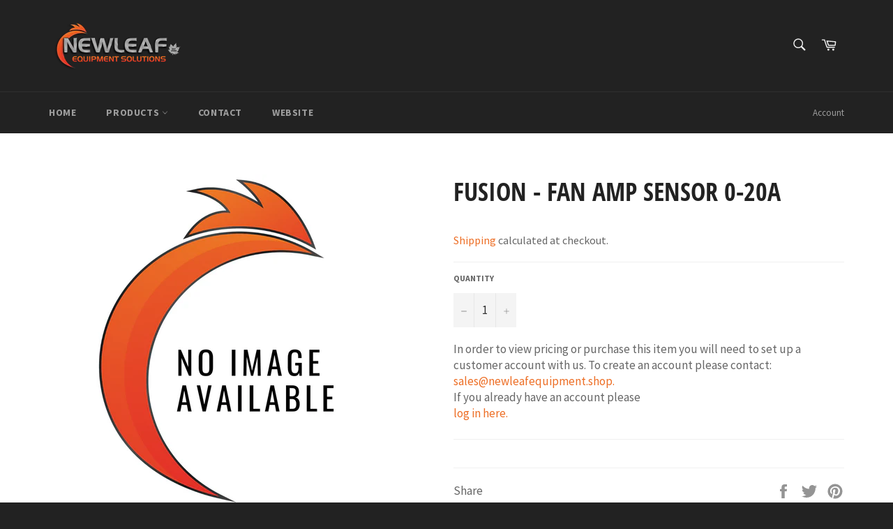

--- FILE ---
content_type: text/html; charset=utf-8
request_url: https://newleafequipment.shop/products/fusion-fan-amp-sensor-0-20a
body_size: 28958
content:
<!doctype html>
<html class="no-js" lang="en">
<head>

  <meta charset="utf-8">
  <meta http-equiv="X-UA-Compatible" content="IE=edge,chrome=1">
  <meta name="viewport" content="width=device-width,initial-scale=1">
  <meta name="theme-color" content="#222222">

  
    <link rel="shortcut icon" href="//newleafequipment.shop/cdn/shop/files/Newleaf_chicken_no_shadow_PNG_32x32.png?v=1643304390" type="image/png">
  

  <link rel="canonical" href="https://newleafequipment.shop/products/fusion-fan-amp-sensor-0-20a">
  <title>
  Fusion - Fan Amp Sensor 0-20A &ndash; Newleaf Equipment Solutions
  </title>

  

  <!-- /snippets/social-meta-tags.liquid -->




<meta property="og:site_name" content="Newleaf Equipment Solutions">
<meta property="og:url" content="https://newleafequipment.shop/products/fusion-fan-amp-sensor-0-20a">
<meta property="og:title" content="Fusion - Fan Amp Sensor 0-20A">
<meta property="og:type" content="product">
<meta property="og:description" content="Shop around the cluck 🕑 Order everything you need online and get it delivered right to your (barn) door. ">

  <meta property="og:price:amount" content="131.24">
  <meta property="og:price:currency" content="CAD">

<meta property="og:image" content="http://newleafequipment.shop/cdn/shop/products/Nowinstock_1_9a0a88ca-2b3f-4421-b3e4-26b04fb05b24_1200x1200.png?v=1644600784">
<meta property="og:image:secure_url" content="https://newleafequipment.shop/cdn/shop/products/Nowinstock_1_9a0a88ca-2b3f-4421-b3e4-26b04fb05b24_1200x1200.png?v=1644600784">


<meta name="twitter:card" content="summary_large_image">
<meta name="twitter:title" content="Fusion - Fan Amp Sensor 0-20A">
<meta name="twitter:description" content="Shop around the cluck 🕑 Order everything you need online and get it delivered right to your (barn) door. ">

  <style data-shopify>
  :root {
    --color-body-text: #666666;
    --color-body: #ffffff;
  }
</style>


  <script>
    document.documentElement.className = document.documentElement.className.replace('no-js', 'js');
  </script>

  <link href="//newleafequipment.shop/cdn/shop/t/4/assets/theme.scss.css?v=116315348527425824921657638507" rel="stylesheet" type="text/css" media="all" />

  <script>
    window.theme = window.theme || {};

    theme.strings = {
      stockAvailable: "1 available",
      addToCart: "Add to Cart",
      soldOut: "Sold out ",
      unavailable: "Unavailable",
      noStockAvailable: "The item could not be added to your cart because there are not enough in stock.",
      willNotShipUntil: "Will not ship until [date]",
      willBeInStockAfter: "Will be in stock after [date]",
      totalCartDiscount: "You're saving [savings]",
      addressError: "Error looking up that address",
      addressNoResults: "No results for that address",
      addressQueryLimit: "You have exceeded the Google API usage limit. Consider upgrading to a \u003ca href=\"https:\/\/developers.google.com\/maps\/premium\/usage-limits\"\u003ePremium Plan\u003c\/a\u003e.",
      authError: "There was a problem authenticating your Google Maps API Key.",
      slideNumber: "Slide [slide_number], current"
    };</script>

  <script src="//newleafequipment.shop/cdn/shop/t/4/assets/lazysizes.min.js?v=56045284683979784691644610820" async="async"></script>

  

  <script src="//newleafequipment.shop/cdn/shop/t/4/assets/vendor.js?v=59352919779726365461644610822" defer="defer"></script>

  
    <script>
      window.theme = window.theme || {};
      theme.moneyFormat = "${{amount}}";
    </script>
  

  <script src="//newleafequipment.shop/cdn/shop/t/4/assets/theme.js?v=171366231195154451781644610820" defer="defer"></script>

  <script>window.performance && window.performance.mark && window.performance.mark('shopify.content_for_header.start');</script><meta id="shopify-digital-wallet" name="shopify-digital-wallet" content="/62543560960/digital_wallets/dialog">
<meta name="shopify-checkout-api-token" content="e545ea05427a777673ece4cccb81a46e">
<link rel="alternate" type="application/json+oembed" href="https://newleafequipment.shop/products/fusion-fan-amp-sensor-0-20a.oembed">
<script async="async" src="/checkouts/internal/preloads.js?locale=en-CA"></script>
<link rel="preconnect" href="https://shop.app" crossorigin="anonymous">
<script async="async" src="https://shop.app/checkouts/internal/preloads.js?locale=en-CA&shop_id=62543560960" crossorigin="anonymous"></script>
<script id="shopify-features" type="application/json">{"accessToken":"e545ea05427a777673ece4cccb81a46e","betas":["rich-media-storefront-analytics"],"domain":"newleafequipment.shop","predictiveSearch":true,"shopId":62543560960,"locale":"en"}</script>
<script>var Shopify = Shopify || {};
Shopify.shop = "vivteske.myshopify.com";
Shopify.locale = "en";
Shopify.currency = {"active":"CAD","rate":"1.0"};
Shopify.country = "CA";
Shopify.theme = {"name":"Venture without prices","id":130734194944,"schema_name":"Venture","schema_version":"12.6.1","theme_store_id":775,"role":"main"};
Shopify.theme.handle = "null";
Shopify.theme.style = {"id":null,"handle":null};
Shopify.cdnHost = "newleafequipment.shop/cdn";
Shopify.routes = Shopify.routes || {};
Shopify.routes.root = "/";</script>
<script type="module">!function(o){(o.Shopify=o.Shopify||{}).modules=!0}(window);</script>
<script>!function(o){function n(){var o=[];function n(){o.push(Array.prototype.slice.apply(arguments))}return n.q=o,n}var t=o.Shopify=o.Shopify||{};t.loadFeatures=n(),t.autoloadFeatures=n()}(window);</script>
<script>
  window.ShopifyPay = window.ShopifyPay || {};
  window.ShopifyPay.apiHost = "shop.app\/pay";
  window.ShopifyPay.redirectState = null;
</script>
<script id="shop-js-analytics" type="application/json">{"pageType":"product"}</script>
<script defer="defer" async type="module" src="//newleafequipment.shop/cdn/shopifycloud/shop-js/modules/v2/client.init-shop-cart-sync_D0dqhulL.en.esm.js"></script>
<script defer="defer" async type="module" src="//newleafequipment.shop/cdn/shopifycloud/shop-js/modules/v2/chunk.common_CpVO7qML.esm.js"></script>
<script type="module">
  await import("//newleafequipment.shop/cdn/shopifycloud/shop-js/modules/v2/client.init-shop-cart-sync_D0dqhulL.en.esm.js");
await import("//newleafequipment.shop/cdn/shopifycloud/shop-js/modules/v2/chunk.common_CpVO7qML.esm.js");

  window.Shopify.SignInWithShop?.initShopCartSync?.({"fedCMEnabled":true,"windoidEnabled":true});

</script>
<script>
  window.Shopify = window.Shopify || {};
  if (!window.Shopify.featureAssets) window.Shopify.featureAssets = {};
  window.Shopify.featureAssets['shop-js'] = {"shop-cart-sync":["modules/v2/client.shop-cart-sync_D9bwt38V.en.esm.js","modules/v2/chunk.common_CpVO7qML.esm.js"],"init-fed-cm":["modules/v2/client.init-fed-cm_BJ8NPuHe.en.esm.js","modules/v2/chunk.common_CpVO7qML.esm.js"],"init-shop-email-lookup-coordinator":["modules/v2/client.init-shop-email-lookup-coordinator_pVrP2-kG.en.esm.js","modules/v2/chunk.common_CpVO7qML.esm.js"],"shop-cash-offers":["modules/v2/client.shop-cash-offers_CNh7FWN-.en.esm.js","modules/v2/chunk.common_CpVO7qML.esm.js","modules/v2/chunk.modal_DKF6x0Jh.esm.js"],"init-shop-cart-sync":["modules/v2/client.init-shop-cart-sync_D0dqhulL.en.esm.js","modules/v2/chunk.common_CpVO7qML.esm.js"],"init-windoid":["modules/v2/client.init-windoid_DaoAelzT.en.esm.js","modules/v2/chunk.common_CpVO7qML.esm.js"],"shop-toast-manager":["modules/v2/client.shop-toast-manager_1DND8Tac.en.esm.js","modules/v2/chunk.common_CpVO7qML.esm.js"],"pay-button":["modules/v2/client.pay-button_CFeQi1r6.en.esm.js","modules/v2/chunk.common_CpVO7qML.esm.js"],"shop-button":["modules/v2/client.shop-button_Ca94MDdQ.en.esm.js","modules/v2/chunk.common_CpVO7qML.esm.js"],"shop-login-button":["modules/v2/client.shop-login-button_DPYNfp1Z.en.esm.js","modules/v2/chunk.common_CpVO7qML.esm.js","modules/v2/chunk.modal_DKF6x0Jh.esm.js"],"avatar":["modules/v2/client.avatar_BTnouDA3.en.esm.js"],"shop-follow-button":["modules/v2/client.shop-follow-button_BMKh4nJE.en.esm.js","modules/v2/chunk.common_CpVO7qML.esm.js","modules/v2/chunk.modal_DKF6x0Jh.esm.js"],"init-customer-accounts-sign-up":["modules/v2/client.init-customer-accounts-sign-up_CJXi5kRN.en.esm.js","modules/v2/client.shop-login-button_DPYNfp1Z.en.esm.js","modules/v2/chunk.common_CpVO7qML.esm.js","modules/v2/chunk.modal_DKF6x0Jh.esm.js"],"init-shop-for-new-customer-accounts":["modules/v2/client.init-shop-for-new-customer-accounts_BoBxkgWu.en.esm.js","modules/v2/client.shop-login-button_DPYNfp1Z.en.esm.js","modules/v2/chunk.common_CpVO7qML.esm.js","modules/v2/chunk.modal_DKF6x0Jh.esm.js"],"init-customer-accounts":["modules/v2/client.init-customer-accounts_DCuDTzpR.en.esm.js","modules/v2/client.shop-login-button_DPYNfp1Z.en.esm.js","modules/v2/chunk.common_CpVO7qML.esm.js","modules/v2/chunk.modal_DKF6x0Jh.esm.js"],"checkout-modal":["modules/v2/client.checkout-modal_U_3e4VxF.en.esm.js","modules/v2/chunk.common_CpVO7qML.esm.js","modules/v2/chunk.modal_DKF6x0Jh.esm.js"],"lead-capture":["modules/v2/client.lead-capture_DEgn0Z8u.en.esm.js","modules/v2/chunk.common_CpVO7qML.esm.js","modules/v2/chunk.modal_DKF6x0Jh.esm.js"],"shop-login":["modules/v2/client.shop-login_CoM5QKZ_.en.esm.js","modules/v2/chunk.common_CpVO7qML.esm.js","modules/v2/chunk.modal_DKF6x0Jh.esm.js"],"payment-terms":["modules/v2/client.payment-terms_BmrqWn8r.en.esm.js","modules/v2/chunk.common_CpVO7qML.esm.js","modules/v2/chunk.modal_DKF6x0Jh.esm.js"]};
</script>
<script>(function() {
  var isLoaded = false;
  function asyncLoad() {
    if (isLoaded) return;
    isLoaded = true;
    var urls = ["https:\/\/load.csell.co\/assets\/js\/cross-sell.js?shop=vivteske.myshopify.com","https:\/\/load.csell.co\/assets\/v2\/js\/core\/xsell.js?shop=vivteske.myshopify.com"];
    for (var i = 0; i < urls.length; i++) {
      var s = document.createElement('script');
      s.type = 'text/javascript';
      s.async = true;
      s.src = urls[i];
      var x = document.getElementsByTagName('script')[0];
      x.parentNode.insertBefore(s, x);
    }
  };
  if(window.attachEvent) {
    window.attachEvent('onload', asyncLoad);
  } else {
    window.addEventListener('load', asyncLoad, false);
  }
})();</script>
<script id="__st">var __st={"a":62543560960,"offset":-28800,"reqid":"39d9c83c-b499-4cdb-8ca6-dde4844b266c-1763842421","pageurl":"newleafequipment.shop\/products\/fusion-fan-amp-sensor-0-20a","u":"60e76fe366ff","p":"product","rtyp":"product","rid":7590202573056};</script>
<script>window.ShopifyPaypalV4VisibilityTracking = true;</script>
<script id="captcha-bootstrap">!function(){'use strict';const t='contact',e='account',n='new_comment',o=[[t,t],['blogs',n],['comments',n],[t,'customer']],c=[[e,'customer_login'],[e,'guest_login'],[e,'recover_customer_password'],[e,'create_customer']],r=t=>t.map((([t,e])=>`form[action*='/${t}']:not([data-nocaptcha='true']) input[name='form_type'][value='${e}']`)).join(','),a=t=>()=>t?[...document.querySelectorAll(t)].map((t=>t.form)):[];function s(){const t=[...o],e=r(t);return a(e)}const i='password',u='form_key',d=['recaptcha-v3-token','g-recaptcha-response','h-captcha-response',i],f=()=>{try{return window.sessionStorage}catch{return}},m='__shopify_v',_=t=>t.elements[u];function p(t,e,n=!1){try{const o=window.sessionStorage,c=JSON.parse(o.getItem(e)),{data:r}=function(t){const{data:e,action:n}=t;return t[m]||n?{data:e,action:n}:{data:t,action:n}}(c);for(const[e,n]of Object.entries(r))t.elements[e]&&(t.elements[e].value=n);n&&o.removeItem(e)}catch(o){console.error('form repopulation failed',{error:o})}}const l='form_type',E='cptcha';function T(t){t.dataset[E]=!0}const w=window,h=w.document,L='Shopify',v='ce_forms',y='captcha';let A=!1;((t,e)=>{const n=(g='f06e6c50-85a8-45c8-87d0-21a2b65856fe',I='https://cdn.shopify.com/shopifycloud/storefront-forms-hcaptcha/ce_storefront_forms_captcha_hcaptcha.v1.5.2.iife.js',D={infoText:'Protected by hCaptcha',privacyText:'Privacy',termsText:'Terms'},(t,e,n)=>{const o=w[L][v],c=o.bindForm;if(c)return c(t,g,e,D).then(n);var r;o.q.push([[t,g,e,D],n]),r=I,A||(h.body.append(Object.assign(h.createElement('script'),{id:'captcha-provider',async:!0,src:r})),A=!0)});var g,I,D;w[L]=w[L]||{},w[L][v]=w[L][v]||{},w[L][v].q=[],w[L][y]=w[L][y]||{},w[L][y].protect=function(t,e){n(t,void 0,e),T(t)},Object.freeze(w[L][y]),function(t,e,n,w,h,L){const[v,y,A,g]=function(t,e,n){const i=e?o:[],u=t?c:[],d=[...i,...u],f=r(d),m=r(i),_=r(d.filter((([t,e])=>n.includes(e))));return[a(f),a(m),a(_),s()]}(w,h,L),I=t=>{const e=t.target;return e instanceof HTMLFormElement?e:e&&e.form},D=t=>v().includes(t);t.addEventListener('submit',(t=>{const e=I(t);if(!e)return;const n=D(e)&&!e.dataset.hcaptchaBound&&!e.dataset.recaptchaBound,o=_(e),c=g().includes(e)&&(!o||!o.value);(n||c)&&t.preventDefault(),c&&!n&&(function(t){try{if(!f())return;!function(t){const e=f();if(!e)return;const n=_(t);if(!n)return;const o=n.value;o&&e.removeItem(o)}(t);const e=Array.from(Array(32),(()=>Math.random().toString(36)[2])).join('');!function(t,e){_(t)||t.append(Object.assign(document.createElement('input'),{type:'hidden',name:u})),t.elements[u].value=e}(t,e),function(t,e){const n=f();if(!n)return;const o=[...t.querySelectorAll(`input[type='${i}']`)].map((({name:t})=>t)),c=[...d,...o],r={};for(const[a,s]of new FormData(t).entries())c.includes(a)||(r[a]=s);n.setItem(e,JSON.stringify({[m]:1,action:t.action,data:r}))}(t,e)}catch(e){console.error('failed to persist form',e)}}(e),e.submit())}));const S=(t,e)=>{t&&!t.dataset[E]&&(n(t,e.some((e=>e===t))),T(t))};for(const o of['focusin','change'])t.addEventListener(o,(t=>{const e=I(t);D(e)&&S(e,y())}));const B=e.get('form_key'),M=e.get(l),P=B&&M;t.addEventListener('DOMContentLoaded',(()=>{const t=y();if(P)for(const e of t)e.elements[l].value===M&&p(e,B);[...new Set([...A(),...v().filter((t=>'true'===t.dataset.shopifyCaptcha))])].forEach((e=>S(e,t)))}))}(h,new URLSearchParams(w.location.search),n,t,e,['guest_login'])})(!0,!0)}();</script>
<script integrity="sha256-52AcMU7V7pcBOXWImdc/TAGTFKeNjmkeM1Pvks/DTgc=" data-source-attribution="shopify.loadfeatures" defer="defer" src="//newleafequipment.shop/cdn/shopifycloud/storefront/assets/storefront/load_feature-81c60534.js" crossorigin="anonymous"></script>
<script crossorigin="anonymous" defer="defer" src="//newleafequipment.shop/cdn/shopifycloud/storefront/assets/shopify_pay/storefront-65b4c6d7.js?v=20250812"></script>
<script data-source-attribution="shopify.dynamic_checkout.dynamic.init">var Shopify=Shopify||{};Shopify.PaymentButton=Shopify.PaymentButton||{isStorefrontPortableWallets:!0,init:function(){window.Shopify.PaymentButton.init=function(){};var t=document.createElement("script");t.src="https://newleafequipment.shop/cdn/shopifycloud/portable-wallets/latest/portable-wallets.en.js",t.type="module",document.head.appendChild(t)}};
</script>
<script data-source-attribution="shopify.dynamic_checkout.buyer_consent">
  function portableWalletsHideBuyerConsent(e){var t=document.getElementById("shopify-buyer-consent"),n=document.getElementById("shopify-subscription-policy-button");t&&n&&(t.classList.add("hidden"),t.setAttribute("aria-hidden","true"),n.removeEventListener("click",e))}function portableWalletsShowBuyerConsent(e){var t=document.getElementById("shopify-buyer-consent"),n=document.getElementById("shopify-subscription-policy-button");t&&n&&(t.classList.remove("hidden"),t.removeAttribute("aria-hidden"),n.addEventListener("click",e))}window.Shopify?.PaymentButton&&(window.Shopify.PaymentButton.hideBuyerConsent=portableWalletsHideBuyerConsent,window.Shopify.PaymentButton.showBuyerConsent=portableWalletsShowBuyerConsent);
</script>
<script data-source-attribution="shopify.dynamic_checkout.cart.bootstrap">document.addEventListener("DOMContentLoaded",(function(){function t(){return document.querySelector("shopify-accelerated-checkout-cart, shopify-accelerated-checkout")}if(t())Shopify.PaymentButton.init();else{new MutationObserver((function(e,n){t()&&(Shopify.PaymentButton.init(),n.disconnect())})).observe(document.body,{childList:!0,subtree:!0})}}));
</script>
<link id="shopify-accelerated-checkout-styles" rel="stylesheet" media="screen" href="https://newleafequipment.shop/cdn/shopifycloud/portable-wallets/latest/accelerated-checkout-backwards-compat.css" crossorigin="anonymous">
<style id="shopify-accelerated-checkout-cart">
        #shopify-buyer-consent {
  margin-top: 1em;
  display: inline-block;
  width: 100%;
}

#shopify-buyer-consent.hidden {
  display: none;
}

#shopify-subscription-policy-button {
  background: none;
  border: none;
  padding: 0;
  text-decoration: underline;
  font-size: inherit;
  cursor: pointer;
}

#shopify-subscription-policy-button::before {
  box-shadow: none;
}

      </style>

<script>window.performance && window.performance.mark && window.performance.mark('shopify.content_for_header.end');</script>
<!-- BEGIN app block: shopify://apps/froonze-loyalty-wishlist/blocks/customer_account_page/3c495b68-652c-468d-a0ef-5bad6935d104 --><!-- BEGIN app snippet: main_color_variables -->





<style>
  :root {
    --frcp-primaryColor:  #ed6e25;
    --frcp-btnTextColor: #ffffff;
    --frcp-backgroundColor: #ffffff;
    --frcp-textColor: #202202;
    --frcp-hoverOpacity:  0.7;
  }
</style>
<!-- END app snippet -->

<script>
  window.frcp ||= {}
  frcp.customerPage ||= {}
  frcp.customerPage.enabled = true
  frcp.customerPage.path = "\/products\/fusion-fan-amp-sensor-0-20a"
  frcp.customerPage.accountPage = null
  frcp.customerId = null
</script>




  



<!-- END app block --><link href="https://monorail-edge.shopifysvc.com" rel="dns-prefetch">
<script>(function(){if ("sendBeacon" in navigator && "performance" in window) {try {var session_token_from_headers = performance.getEntriesByType('navigation')[0].serverTiming.find(x => x.name == '_s').description;} catch {var session_token_from_headers = undefined;}var session_cookie_matches = document.cookie.match(/_shopify_s=([^;]*)/);var session_token_from_cookie = session_cookie_matches && session_cookie_matches.length === 2 ? session_cookie_matches[1] : "";var session_token = session_token_from_headers || session_token_from_cookie || "";function handle_abandonment_event(e) {var entries = performance.getEntries().filter(function(entry) {return /monorail-edge.shopifysvc.com/.test(entry.name);});if (!window.abandonment_tracked && entries.length === 0) {window.abandonment_tracked = true;var currentMs = Date.now();var navigation_start = performance.timing.navigationStart;var payload = {shop_id: 62543560960,url: window.location.href,navigation_start,duration: currentMs - navigation_start,session_token,page_type: "product"};window.navigator.sendBeacon("https://monorail-edge.shopifysvc.com/v1/produce", JSON.stringify({schema_id: "online_store_buyer_site_abandonment/1.1",payload: payload,metadata: {event_created_at_ms: currentMs,event_sent_at_ms: currentMs}}));}}window.addEventListener('pagehide', handle_abandonment_event);}}());</script>
<script id="web-pixels-manager-setup">(function e(e,d,r,n,o){if(void 0===o&&(o={}),!Boolean(null===(a=null===(i=window.Shopify)||void 0===i?void 0:i.analytics)||void 0===a?void 0:a.replayQueue)){var i,a;window.Shopify=window.Shopify||{};var t=window.Shopify;t.analytics=t.analytics||{};var s=t.analytics;s.replayQueue=[],s.publish=function(e,d,r){return s.replayQueue.push([e,d,r]),!0};try{self.performance.mark("wpm:start")}catch(e){}var l=function(){var e={modern:/Edge?\/(1{2}[4-9]|1[2-9]\d|[2-9]\d{2}|\d{4,})\.\d+(\.\d+|)|Firefox\/(1{2}[4-9]|1[2-9]\d|[2-9]\d{2}|\d{4,})\.\d+(\.\d+|)|Chrom(ium|e)\/(9{2}|\d{3,})\.\d+(\.\d+|)|(Maci|X1{2}).+ Version\/(15\.\d+|(1[6-9]|[2-9]\d|\d{3,})\.\d+)([,.]\d+|)( \(\w+\)|)( Mobile\/\w+|) Safari\/|Chrome.+OPR\/(9{2}|\d{3,})\.\d+\.\d+|(CPU[ +]OS|iPhone[ +]OS|CPU[ +]iPhone|CPU IPhone OS|CPU iPad OS)[ +]+(15[._]\d+|(1[6-9]|[2-9]\d|\d{3,})[._]\d+)([._]\d+|)|Android:?[ /-](13[3-9]|1[4-9]\d|[2-9]\d{2}|\d{4,})(\.\d+|)(\.\d+|)|Android.+Firefox\/(13[5-9]|1[4-9]\d|[2-9]\d{2}|\d{4,})\.\d+(\.\d+|)|Android.+Chrom(ium|e)\/(13[3-9]|1[4-9]\d|[2-9]\d{2}|\d{4,})\.\d+(\.\d+|)|SamsungBrowser\/([2-9]\d|\d{3,})\.\d+/,legacy:/Edge?\/(1[6-9]|[2-9]\d|\d{3,})\.\d+(\.\d+|)|Firefox\/(5[4-9]|[6-9]\d|\d{3,})\.\d+(\.\d+|)|Chrom(ium|e)\/(5[1-9]|[6-9]\d|\d{3,})\.\d+(\.\d+|)([\d.]+$|.*Safari\/(?![\d.]+ Edge\/[\d.]+$))|(Maci|X1{2}).+ Version\/(10\.\d+|(1[1-9]|[2-9]\d|\d{3,})\.\d+)([,.]\d+|)( \(\w+\)|)( Mobile\/\w+|) Safari\/|Chrome.+OPR\/(3[89]|[4-9]\d|\d{3,})\.\d+\.\d+|(CPU[ +]OS|iPhone[ +]OS|CPU[ +]iPhone|CPU IPhone OS|CPU iPad OS)[ +]+(10[._]\d+|(1[1-9]|[2-9]\d|\d{3,})[._]\d+)([._]\d+|)|Android:?[ /-](13[3-9]|1[4-9]\d|[2-9]\d{2}|\d{4,})(\.\d+|)(\.\d+|)|Mobile Safari.+OPR\/([89]\d|\d{3,})\.\d+\.\d+|Android.+Firefox\/(13[5-9]|1[4-9]\d|[2-9]\d{2}|\d{4,})\.\d+(\.\d+|)|Android.+Chrom(ium|e)\/(13[3-9]|1[4-9]\d|[2-9]\d{2}|\d{4,})\.\d+(\.\d+|)|Android.+(UC? ?Browser|UCWEB|U3)[ /]?(15\.([5-9]|\d{2,})|(1[6-9]|[2-9]\d|\d{3,})\.\d+)\.\d+|SamsungBrowser\/(5\.\d+|([6-9]|\d{2,})\.\d+)|Android.+MQ{2}Browser\/(14(\.(9|\d{2,})|)|(1[5-9]|[2-9]\d|\d{3,})(\.\d+|))(\.\d+|)|K[Aa][Ii]OS\/(3\.\d+|([4-9]|\d{2,})\.\d+)(\.\d+|)/},d=e.modern,r=e.legacy,n=navigator.userAgent;return n.match(d)?"modern":n.match(r)?"legacy":"unknown"}(),u="modern"===l?"modern":"legacy",c=(null!=n?n:{modern:"",legacy:""})[u],f=function(e){return[e.baseUrl,"/wpm","/b",e.hashVersion,"modern"===e.buildTarget?"m":"l",".js"].join("")}({baseUrl:d,hashVersion:r,buildTarget:u}),m=function(e){var d=e.version,r=e.bundleTarget,n=e.surface,o=e.pageUrl,i=e.monorailEndpoint;return{emit:function(e){var a=e.status,t=e.errorMsg,s=(new Date).getTime(),l=JSON.stringify({metadata:{event_sent_at_ms:s},events:[{schema_id:"web_pixels_manager_load/3.1",payload:{version:d,bundle_target:r,page_url:o,status:a,surface:n,error_msg:t},metadata:{event_created_at_ms:s}}]});if(!i)return console&&console.warn&&console.warn("[Web Pixels Manager] No Monorail endpoint provided, skipping logging."),!1;try{return self.navigator.sendBeacon.bind(self.navigator)(i,l)}catch(e){}var u=new XMLHttpRequest;try{return u.open("POST",i,!0),u.setRequestHeader("Content-Type","text/plain"),u.send(l),!0}catch(e){return console&&console.warn&&console.warn("[Web Pixels Manager] Got an unhandled error while logging to Monorail."),!1}}}}({version:r,bundleTarget:l,surface:e.surface,pageUrl:self.location.href,monorailEndpoint:e.monorailEndpoint});try{o.browserTarget=l,function(e){var d=e.src,r=e.async,n=void 0===r||r,o=e.onload,i=e.onerror,a=e.sri,t=e.scriptDataAttributes,s=void 0===t?{}:t,l=document.createElement("script"),u=document.querySelector("head"),c=document.querySelector("body");if(l.async=n,l.src=d,a&&(l.integrity=a,l.crossOrigin="anonymous"),s)for(var f in s)if(Object.prototype.hasOwnProperty.call(s,f))try{l.dataset[f]=s[f]}catch(e){}if(o&&l.addEventListener("load",o),i&&l.addEventListener("error",i),u)u.appendChild(l);else{if(!c)throw new Error("Did not find a head or body element to append the script");c.appendChild(l)}}({src:f,async:!0,onload:function(){if(!function(){var e,d;return Boolean(null===(d=null===(e=window.Shopify)||void 0===e?void 0:e.analytics)||void 0===d?void 0:d.initialized)}()){var d=window.webPixelsManager.init(e)||void 0;if(d){var r=window.Shopify.analytics;r.replayQueue.forEach((function(e){var r=e[0],n=e[1],o=e[2];d.publishCustomEvent(r,n,o)})),r.replayQueue=[],r.publish=d.publishCustomEvent,r.visitor=d.visitor,r.initialized=!0}}},onerror:function(){return m.emit({status:"failed",errorMsg:"".concat(f," has failed to load")})},sri:function(e){var d=/^sha384-[A-Za-z0-9+/=]+$/;return"string"==typeof e&&d.test(e)}(c)?c:"",scriptDataAttributes:o}),m.emit({status:"loading"})}catch(e){m.emit({status:"failed",errorMsg:(null==e?void 0:e.message)||"Unknown error"})}}})({shopId: 62543560960,storefrontBaseUrl: "https://newleafequipment.shop",extensionsBaseUrl: "https://extensions.shopifycdn.com/cdn/shopifycloud/web-pixels-manager",monorailEndpoint: "https://monorail-edge.shopifysvc.com/unstable/produce_batch",surface: "storefront-renderer",enabledBetaFlags: ["2dca8a86"],webPixelsConfigList: [{"id":"shopify-app-pixel","configuration":"{}","eventPayloadVersion":"v1","runtimeContext":"STRICT","scriptVersion":"0450","apiClientId":"shopify-pixel","type":"APP","privacyPurposes":["ANALYTICS","MARKETING"]},{"id":"shopify-custom-pixel","eventPayloadVersion":"v1","runtimeContext":"LAX","scriptVersion":"0450","apiClientId":"shopify-pixel","type":"CUSTOM","privacyPurposes":["ANALYTICS","MARKETING"]}],isMerchantRequest: false,initData: {"shop":{"name":"Newleaf Equipment Solutions","paymentSettings":{"currencyCode":"CAD"},"myshopifyDomain":"vivteske.myshopify.com","countryCode":"CA","storefrontUrl":"https:\/\/newleafequipment.shop"},"customer":null,"cart":null,"checkout":null,"productVariants":[{"price":{"amount":131.24,"currencyCode":"CAD"},"product":{"title":"Fusion - Fan Amp Sensor 0-20A","vendor":"Newleaf Equipment Solutions","id":"7590202573056","untranslatedTitle":"Fusion - Fan Amp Sensor 0-20A","url":"\/products\/fusion-fan-amp-sensor-0-20a","type":""},"id":"42403917037824","image":{"src":"\/\/newleafequipment.shop\/cdn\/shop\/products\/Nowinstock_1_9a0a88ca-2b3f-4421-b3e4-26b04fb05b24.png?v=1644600784"},"sku":"CTAMPSENSOR020A","title":"Default Title","untranslatedTitle":"Default Title"}],"purchasingCompany":null},},"https://newleafequipment.shop/cdn","ae1676cfwd2530674p4253c800m34e853cb",{"modern":"","legacy":""},{"shopId":"62543560960","storefrontBaseUrl":"https:\/\/newleafequipment.shop","extensionBaseUrl":"https:\/\/extensions.shopifycdn.com\/cdn\/shopifycloud\/web-pixels-manager","surface":"storefront-renderer","enabledBetaFlags":"[\"2dca8a86\"]","isMerchantRequest":"false","hashVersion":"ae1676cfwd2530674p4253c800m34e853cb","publish":"custom","events":"[[\"page_viewed\",{}],[\"product_viewed\",{\"productVariant\":{\"price\":{\"amount\":131.24,\"currencyCode\":\"CAD\"},\"product\":{\"title\":\"Fusion - Fan Amp Sensor 0-20A\",\"vendor\":\"Newleaf Equipment Solutions\",\"id\":\"7590202573056\",\"untranslatedTitle\":\"Fusion - Fan Amp Sensor 0-20A\",\"url\":\"\/products\/fusion-fan-amp-sensor-0-20a\",\"type\":\"\"},\"id\":\"42403917037824\",\"image\":{\"src\":\"\/\/newleafequipment.shop\/cdn\/shop\/products\/Nowinstock_1_9a0a88ca-2b3f-4421-b3e4-26b04fb05b24.png?v=1644600784\"},\"sku\":\"CTAMPSENSOR020A\",\"title\":\"Default Title\",\"untranslatedTitle\":\"Default Title\"}}]]"});</script><script>
  window.ShopifyAnalytics = window.ShopifyAnalytics || {};
  window.ShopifyAnalytics.meta = window.ShopifyAnalytics.meta || {};
  window.ShopifyAnalytics.meta.currency = 'CAD';
  var meta = {"product":{"id":7590202573056,"gid":"gid:\/\/shopify\/Product\/7590202573056","vendor":"Newleaf Equipment Solutions","type":"","variants":[{"id":42403917037824,"price":13124,"name":"Fusion - Fan Amp Sensor 0-20A","public_title":null,"sku":"CTAMPSENSOR020A"}],"remote":false},"page":{"pageType":"product","resourceType":"product","resourceId":7590202573056}};
  for (var attr in meta) {
    window.ShopifyAnalytics.meta[attr] = meta[attr];
  }
</script>
<script class="analytics">
  (function () {
    var customDocumentWrite = function(content) {
      var jquery = null;

      if (window.jQuery) {
        jquery = window.jQuery;
      } else if (window.Checkout && window.Checkout.$) {
        jquery = window.Checkout.$;
      }

      if (jquery) {
        jquery('body').append(content);
      }
    };

    var hasLoggedConversion = function(token) {
      if (token) {
        return document.cookie.indexOf('loggedConversion=' + token) !== -1;
      }
      return false;
    }

    var setCookieIfConversion = function(token) {
      if (token) {
        var twoMonthsFromNow = new Date(Date.now());
        twoMonthsFromNow.setMonth(twoMonthsFromNow.getMonth() + 2);

        document.cookie = 'loggedConversion=' + token + '; expires=' + twoMonthsFromNow;
      }
    }

    var trekkie = window.ShopifyAnalytics.lib = window.trekkie = window.trekkie || [];
    if (trekkie.integrations) {
      return;
    }
    trekkie.methods = [
      'identify',
      'page',
      'ready',
      'track',
      'trackForm',
      'trackLink'
    ];
    trekkie.factory = function(method) {
      return function() {
        var args = Array.prototype.slice.call(arguments);
        args.unshift(method);
        trekkie.push(args);
        return trekkie;
      };
    };
    for (var i = 0; i < trekkie.methods.length; i++) {
      var key = trekkie.methods[i];
      trekkie[key] = trekkie.factory(key);
    }
    trekkie.load = function(config) {
      trekkie.config = config || {};
      trekkie.config.initialDocumentCookie = document.cookie;
      var first = document.getElementsByTagName('script')[0];
      var script = document.createElement('script');
      script.type = 'text/javascript';
      script.onerror = function(e) {
        var scriptFallback = document.createElement('script');
        scriptFallback.type = 'text/javascript';
        scriptFallback.onerror = function(error) {
                var Monorail = {
      produce: function produce(monorailDomain, schemaId, payload) {
        var currentMs = new Date().getTime();
        var event = {
          schema_id: schemaId,
          payload: payload,
          metadata: {
            event_created_at_ms: currentMs,
            event_sent_at_ms: currentMs
          }
        };
        return Monorail.sendRequest("https://" + monorailDomain + "/v1/produce", JSON.stringify(event));
      },
      sendRequest: function sendRequest(endpointUrl, payload) {
        // Try the sendBeacon API
        if (window && window.navigator && typeof window.navigator.sendBeacon === 'function' && typeof window.Blob === 'function' && !Monorail.isIos12()) {
          var blobData = new window.Blob([payload], {
            type: 'text/plain'
          });

          if (window.navigator.sendBeacon(endpointUrl, blobData)) {
            return true;
          } // sendBeacon was not successful

        } // XHR beacon

        var xhr = new XMLHttpRequest();

        try {
          xhr.open('POST', endpointUrl);
          xhr.setRequestHeader('Content-Type', 'text/plain');
          xhr.send(payload);
        } catch (e) {
          console.log(e);
        }

        return false;
      },
      isIos12: function isIos12() {
        return window.navigator.userAgent.lastIndexOf('iPhone; CPU iPhone OS 12_') !== -1 || window.navigator.userAgent.lastIndexOf('iPad; CPU OS 12_') !== -1;
      }
    };
    Monorail.produce('monorail-edge.shopifysvc.com',
      'trekkie_storefront_load_errors/1.1',
      {shop_id: 62543560960,
      theme_id: 130734194944,
      app_name: "storefront",
      context_url: window.location.href,
      source_url: "//newleafequipment.shop/cdn/s/trekkie.storefront.3c703df509f0f96f3237c9daa54e2777acf1a1dd.min.js"});

        };
        scriptFallback.async = true;
        scriptFallback.src = '//newleafequipment.shop/cdn/s/trekkie.storefront.3c703df509f0f96f3237c9daa54e2777acf1a1dd.min.js';
        first.parentNode.insertBefore(scriptFallback, first);
      };
      script.async = true;
      script.src = '//newleafequipment.shop/cdn/s/trekkie.storefront.3c703df509f0f96f3237c9daa54e2777acf1a1dd.min.js';
      first.parentNode.insertBefore(script, first);
    };
    trekkie.load(
      {"Trekkie":{"appName":"storefront","development":false,"defaultAttributes":{"shopId":62543560960,"isMerchantRequest":null,"themeId":130734194944,"themeCityHash":"2864183716560274199","contentLanguage":"en","currency":"CAD","eventMetadataId":"5971dc6e-d169-4378-b644-81a6c839335b"},"isServerSideCookieWritingEnabled":true,"monorailRegion":"shop_domain","enabledBetaFlags":["f0df213a"]},"Session Attribution":{},"S2S":{"facebookCapiEnabled":false,"source":"trekkie-storefront-renderer","apiClientId":580111}}
    );

    var loaded = false;
    trekkie.ready(function() {
      if (loaded) return;
      loaded = true;

      window.ShopifyAnalytics.lib = window.trekkie;

      var originalDocumentWrite = document.write;
      document.write = customDocumentWrite;
      try { window.ShopifyAnalytics.merchantGoogleAnalytics.call(this); } catch(error) {};
      document.write = originalDocumentWrite;

      window.ShopifyAnalytics.lib.page(null,{"pageType":"product","resourceType":"product","resourceId":7590202573056,"shopifyEmitted":true});

      var match = window.location.pathname.match(/checkouts\/(.+)\/(thank_you|post_purchase)/)
      var token = match? match[1]: undefined;
      if (!hasLoggedConversion(token)) {
        setCookieIfConversion(token);
        window.ShopifyAnalytics.lib.track("Viewed Product",{"currency":"CAD","variantId":42403917037824,"productId":7590202573056,"productGid":"gid:\/\/shopify\/Product\/7590202573056","name":"Fusion - Fan Amp Sensor 0-20A","price":"131.24","sku":"CTAMPSENSOR020A","brand":"Newleaf Equipment Solutions","variant":null,"category":"","nonInteraction":true,"remote":false},undefined,undefined,{"shopifyEmitted":true});
      window.ShopifyAnalytics.lib.track("monorail:\/\/trekkie_storefront_viewed_product\/1.1",{"currency":"CAD","variantId":42403917037824,"productId":7590202573056,"productGid":"gid:\/\/shopify\/Product\/7590202573056","name":"Fusion - Fan Amp Sensor 0-20A","price":"131.24","sku":"CTAMPSENSOR020A","brand":"Newleaf Equipment Solutions","variant":null,"category":"","nonInteraction":true,"remote":false,"referer":"https:\/\/newleafequipment.shop\/products\/fusion-fan-amp-sensor-0-20a"});
      }
    });


        var eventsListenerScript = document.createElement('script');
        eventsListenerScript.async = true;
        eventsListenerScript.src = "//newleafequipment.shop/cdn/shopifycloud/storefront/assets/shop_events_listener-3da45d37.js";
        document.getElementsByTagName('head')[0].appendChild(eventsListenerScript);

})();</script>
<script
  defer
  src="https://newleafequipment.shop/cdn/shopifycloud/perf-kit/shopify-perf-kit-2.1.2.min.js"
  data-application="storefront-renderer"
  data-shop-id="62543560960"
  data-render-region="gcp-us-central1"
  data-page-type="product"
  data-theme-instance-id="130734194944"
  data-theme-name="Venture"
  data-theme-version="12.6.1"
  data-monorail-region="shop_domain"
  data-resource-timing-sampling-rate="10"
  data-shs="true"
  data-shs-beacon="true"
  data-shs-export-with-fetch="true"
  data-shs-logs-sample-rate="1"
></script>
</head>

<body class="template-product" >

  <a class="in-page-link visually-hidden skip-link" href="#MainContent">
    Skip to content
  </a>

  <div id="shopify-section-header" class="shopify-section"><style>
.site-header__logo img {
  max-width: 200px;
}
</style>

<div id="NavDrawer" class="drawer drawer--left">
  <div class="drawer__inner">
    <form action="/search" method="get" class="drawer__search" role="search">
      <input type="search" name="q" placeholder="Search" aria-label="Search" class="drawer__search-input">

      <button type="submit" class="text-link drawer__search-submit">
        <svg aria-hidden="true" focusable="false" role="presentation" class="icon icon-search" viewBox="0 0 32 32"><path fill="#444" d="M21.839 18.771a10.012 10.012 0 0 0 1.57-5.39c0-5.548-4.493-10.048-10.034-10.048-5.548 0-10.041 4.499-10.041 10.048s4.493 10.048 10.034 10.048c2.012 0 3.886-.594 5.456-1.61l.455-.317 7.165 7.165 2.223-2.263-7.158-7.165.33-.468zM18.995 7.767c1.498 1.498 2.322 3.49 2.322 5.608s-.825 4.11-2.322 5.608c-1.498 1.498-3.49 2.322-5.608 2.322s-4.11-.825-5.608-2.322c-1.498-1.498-2.322-3.49-2.322-5.608s.825-4.11 2.322-5.608c1.498-1.498 3.49-2.322 5.608-2.322s4.11.825 5.608 2.322z"/></svg>
        <span class="icon__fallback-text">Search</span>
      </button>
    </form>
    <ul class="drawer__nav">
      
        

        
          <li class="drawer__nav-item">
            <a href="/"
              class="drawer__nav-link drawer__nav-link--top-level"
              
            >
              Home
            </a>
          </li>
        
      
        

        
          <li class="drawer__nav-item">
            <div class="drawer__nav-has-sublist">
              <a href="/collections/all"
                class="drawer__nav-link drawer__nav-link--top-level drawer__nav-link--split"
                id="DrawerLabel-products"
                
              >
                Products
              </a>
              <button type="button" aria-controls="DrawerLinklist-products" class="text-link drawer__nav-toggle-btn drawer__meganav-toggle" aria-label="Products Menu" aria-expanded="false">
                <span class="drawer__nav-toggle--open">
                  <svg aria-hidden="true" focusable="false" role="presentation" class="icon icon-plus" viewBox="0 0 22 21"><path d="M12 11.5h9.5v-2H12V0h-2v9.5H.5v2H10V21h2v-9.5z" fill="#000" fill-rule="evenodd"/></svg>
                </span>
                <span class="drawer__nav-toggle--close">
                  <svg aria-hidden="true" focusable="false" role="presentation" class="icon icon--wide icon-minus" viewBox="0 0 22 3"><path fill="#000" d="M21.5.5v2H.5v-2z" fill-rule="evenodd"/></svg>
                </span>
              </button>
            </div>

            <div class="meganav meganav--drawer" id="DrawerLinklist-products" aria-labelledby="DrawerLabel-products" role="navigation">
              <ul class="meganav__nav">
                <div class="grid grid--no-gutters meganav__scroller meganav__scroller--has-list">
  <div class="grid__item meganav__list">
    
      <li class="drawer__nav-item">
        
          

          <div class="drawer__nav-has-sublist">
            <a href="/collections/barn-management" 
              class="meganav__link drawer__nav-link drawer__nav-link--split" 
              id="DrawerLabel-barn-controls"
              
            >
              Barn Controls
            </a>
            <button type="button" aria-controls="DrawerLinklist-barn-controls" class="text-link drawer__nav-toggle-btn drawer__nav-toggle-btn--small drawer__meganav-toggle" aria-label="Products Menu" aria-expanded="false">
              <span class="drawer__nav-toggle--open">
                <svg aria-hidden="true" focusable="false" role="presentation" class="icon icon-plus" viewBox="0 0 22 21"><path d="M12 11.5h9.5v-2H12V0h-2v9.5H.5v2H10V21h2v-9.5z" fill="#000" fill-rule="evenodd"/></svg>
              </span>
              <span class="drawer__nav-toggle--close">
                <svg aria-hidden="true" focusable="false" role="presentation" class="icon icon--wide icon-minus" viewBox="0 0 22 3"><path fill="#000" d="M21.5.5v2H.5v-2z" fill-rule="evenodd"/></svg>
              </span>
            </button>
          </div>

          <div class="meganav meganav--drawer" id="DrawerLinklist-barn-controls" aria-labelledby="DrawerLabel-barn-controls" role="navigation">
            <ul class="meganav__nav meganav__nav--third-level">
              
                <li>
                  <a href="/collections/fusion-control" class="meganav__link">
                    Fusion Control
                  </a>
                </li>
              
                <li>
                  <a href="/collections/relays" class="meganav__link">
                    Fusion Probes, Relays and Sensors
                  </a>
                </li>
              
            </ul>
          </div>
        
      </li>
    
      <li class="drawer__nav-item">
        
          

          <div class="drawer__nav-has-sublist">
            <a href="/collections/consumables" 
              class="meganav__link drawer__nav-link drawer__nav-link--split" 
              id="DrawerLabel-barn-supplies"
              
            >
              Barn Supplies
            </a>
            <button type="button" aria-controls="DrawerLinklist-barn-supplies" class="text-link drawer__nav-toggle-btn drawer__nav-toggle-btn--small drawer__meganav-toggle" aria-label="Products Menu" aria-expanded="false">
              <span class="drawer__nav-toggle--open">
                <svg aria-hidden="true" focusable="false" role="presentation" class="icon icon-plus" viewBox="0 0 22 21"><path d="M12 11.5h9.5v-2H12V0h-2v9.5H.5v2H10V21h2v-9.5z" fill="#000" fill-rule="evenodd"/></svg>
              </span>
              <span class="drawer__nav-toggle--close">
                <svg aria-hidden="true" focusable="false" role="presentation" class="icon icon--wide icon-minus" viewBox="0 0 22 3"><path fill="#000" d="M21.5.5v2H.5v-2z" fill-rule="evenodd"/></svg>
              </span>
            </button>
          </div>

          <div class="meganav meganav--drawer" id="DrawerLinklist-barn-supplies" aria-labelledby="DrawerLabel-barn-supplies" role="navigation">
            <ul class="meganav__nav meganav__nav--third-level">
              
                <li>
                  <a href="/collections/animal-health-1" class="meganav__link">
                    Animal Health 
                  </a>
                </li>
              
                <li>
                  <a href="/collections/animal-health" class="meganav__link">
                    Biosecurity
                  </a>
                </li>
              
            </ul>
          </div>
        
      </li>
    
      <li class="drawer__nav-item">
        
          <a href="/collections/cooling" 
            class="drawer__nav-link meganav__link"
            
          >
            Cooling
          </a>
        
      </li>
    
      <li class="drawer__nav-item">
        
          

          <div class="drawer__nav-has-sublist">
            <a href="/collections/feed-delivery" 
              class="meganav__link drawer__nav-link drawer__nav-link--split" 
              id="DrawerLabel-feed-delivery"
              
            >
              Feed Delivery
            </a>
            <button type="button" aria-controls="DrawerLinklist-feed-delivery" class="text-link drawer__nav-toggle-btn drawer__nav-toggle-btn--small drawer__meganav-toggle" aria-label="Products Menu" aria-expanded="false">
              <span class="drawer__nav-toggle--open">
                <svg aria-hidden="true" focusable="false" role="presentation" class="icon icon-plus" viewBox="0 0 22 21"><path d="M12 11.5h9.5v-2H12V0h-2v9.5H.5v2H10V21h2v-9.5z" fill="#000" fill-rule="evenodd"/></svg>
              </span>
              <span class="drawer__nav-toggle--close">
                <svg aria-hidden="true" focusable="false" role="presentation" class="icon icon--wide icon-minus" viewBox="0 0 22 3"><path fill="#000" d="M21.5.5v2H.5v-2z" fill-rule="evenodd"/></svg>
              </span>
            </button>
          </div>

          <div class="meganav meganav--drawer" id="DrawerLinklist-feed-delivery" aria-labelledby="DrawerLabel-feed-delivery" role="navigation">
            <ul class="meganav__nav meganav__nav--third-level">
              
                <li>
                  <a href="/collections/auger-componens" class="meganav__link">
                    Flex Auger Components
                  </a>
                </li>
              
                <li>
                  <a href="/collections/bulk-storage" class="meganav__link">
                    Bulk Storage
                  </a>
                </li>
              
                <li>
                  <a href="/collections/chain-disk-componens" class="meganav__link">
                    Chain Disk Components
                  </a>
                </li>
              
            </ul>
          </div>
        
      </li>
    
      <li class="drawer__nav-item">
        
          

          <div class="drawer__nav-has-sublist">
            <a href="/collections/heating" 
              class="meganav__link drawer__nav-link drawer__nav-link--split" 
              id="DrawerLabel-heating"
              
            >
              Heating
            </a>
            <button type="button" aria-controls="DrawerLinklist-heating" class="text-link drawer__nav-toggle-btn drawer__nav-toggle-btn--small drawer__meganav-toggle" aria-label="Products Menu" aria-expanded="false">
              <span class="drawer__nav-toggle--open">
                <svg aria-hidden="true" focusable="false" role="presentation" class="icon icon-plus" viewBox="0 0 22 21"><path d="M12 11.5h9.5v-2H12V0h-2v9.5H.5v2H10V21h2v-9.5z" fill="#000" fill-rule="evenodd"/></svg>
              </span>
              <span class="drawer__nav-toggle--close">
                <svg aria-hidden="true" focusable="false" role="presentation" class="icon icon--wide icon-minus" viewBox="0 0 22 3"><path fill="#000" d="M21.5.5v2H.5v-2z" fill-rule="evenodd"/></svg>
              </span>
            </button>
          </div>

          <div class="meganav meganav--drawer" id="DrawerLinklist-heating" aria-labelledby="DrawerLabel-heating" role="navigation">
            <ul class="meganav__nav meganav__nav--third-level">
              
                <li>
                  <a href="/collections/brooders" class="meganav__link">
                    Brooders
                  </a>
                </li>
              
                <li>
                  <a href="/collections/heating-parts" class="meganav__link">
                    Heating Parts
                  </a>
                </li>
              
                <li>
                  <a href="/collections/tube-heaters" class="meganav__link">
                    Tube Heaters
                  </a>
                </li>
              
            </ul>
          </div>
        
      </li>
    
      <li class="drawer__nav-item">
        
          <a href="/collections/hellmann" 
            class="drawer__nav-link meganav__link"
            
          >
            Hellmann Systems
          </a>
        
      </li>
    
      <li class="drawer__nav-item">
        
          

          <div class="drawer__nav-has-sublist">
            <a href="/collections/lighting" 
              class="meganav__link drawer__nav-link drawer__nav-link--split" 
              id="DrawerLabel-lighting"
              
            >
              Lighting
            </a>
            <button type="button" aria-controls="DrawerLinklist-lighting" class="text-link drawer__nav-toggle-btn drawer__nav-toggle-btn--small drawer__meganav-toggle" aria-label="Products Menu" aria-expanded="false">
              <span class="drawer__nav-toggle--open">
                <svg aria-hidden="true" focusable="false" role="presentation" class="icon icon-plus" viewBox="0 0 22 21"><path d="M12 11.5h9.5v-2H12V0h-2v9.5H.5v2H10V21h2v-9.5z" fill="#000" fill-rule="evenodd"/></svg>
              </span>
              <span class="drawer__nav-toggle--close">
                <svg aria-hidden="true" focusable="false" role="presentation" class="icon icon--wide icon-minus" viewBox="0 0 22 3"><path fill="#000" d="M21.5.5v2H.5v-2z" fill-rule="evenodd"/></svg>
              </span>
            </button>
          </div>

          <div class="meganav meganav--drawer" id="DrawerLinklist-lighting" aria-labelledby="DrawerLabel-lighting" role="navigation">
            <ul class="meganav__nav meganav__nav--third-level">
              
                <li>
                  <a href="/collections/greenlite-lighting" class="meganav__link">
                    Greenlite Lighting
                  </a>
                </li>
              
                <li>
                  <a href="/collections/once-lighting" class="meganav__link">
                    Once Lighting
                  </a>
                </li>
              
            </ul>
          </div>
        
      </li>
    
      <li class="drawer__nav-item">
        
          

          <div class="drawer__nav-has-sublist">
            <a href="/collections/ventilation" 
              class="meganav__link drawer__nav-link drawer__nav-link--split" 
              id="DrawerLabel-ventilation"
              
            >
              Ventilation 
            </a>
            <button type="button" aria-controls="DrawerLinklist-ventilation" class="text-link drawer__nav-toggle-btn drawer__nav-toggle-btn--small drawer__meganav-toggle" aria-label="Products Menu" aria-expanded="false">
              <span class="drawer__nav-toggle--open">
                <svg aria-hidden="true" focusable="false" role="presentation" class="icon icon-plus" viewBox="0 0 22 21"><path d="M12 11.5h9.5v-2H12V0h-2v9.5H.5v2H10V21h2v-9.5z" fill="#000" fill-rule="evenodd"/></svg>
              </span>
              <span class="drawer__nav-toggle--close">
                <svg aria-hidden="true" focusable="false" role="presentation" class="icon icon--wide icon-minus" viewBox="0 0 22 3"><path fill="#000" d="M21.5.5v2H.5v-2z" fill-rule="evenodd"/></svg>
              </span>
            </button>
          </div>

          <div class="meganav meganav--drawer" id="DrawerLinklist-ventilation" aria-labelledby="DrawerLabel-ventilation" role="navigation">
            <ul class="meganav__nav meganav__nav--third-level">
              
                <li>
                  <a href="/collections/fans" class="meganav__link">
                    Fans
                  </a>
                </li>
              
                <li>
                  <a href="/collections/fan-blades" class="meganav__link">
                    Fan Replacement Blades
                  </a>
                </li>
              
                <li>
                  <a href="/collections/motors" class="meganav__link">
                    Fan Replacement Motors
                  </a>
                </li>
              
                <li>
                  <a href="/collections/cont-inlets" class="meganav__link">
                    Continuous Inlets
                  </a>
                </li>
              
                <li>
                  <a href="/collections/induvidual-inlets" class="meganav__link">
                    Induvidual Inlets
                  </a>
                </li>
              
            </ul>
          </div>
        
      </li>
    
      <li class="drawer__nav-item">
        
          

          <div class="drawer__nav-has-sublist">
            <a href="/collections/watering" 
              class="meganav__link drawer__nav-link drawer__nav-link--split" 
              id="DrawerLabel-watering"
              
            >
              Watering
            </a>
            <button type="button" aria-controls="DrawerLinklist-watering" class="text-link drawer__nav-toggle-btn drawer__nav-toggle-btn--small drawer__meganav-toggle" aria-label="Products Menu" aria-expanded="false">
              <span class="drawer__nav-toggle--open">
                <svg aria-hidden="true" focusable="false" role="presentation" class="icon icon-plus" viewBox="0 0 22 21"><path d="M12 11.5h9.5v-2H12V0h-2v9.5H.5v2H10V21h2v-9.5z" fill="#000" fill-rule="evenodd"/></svg>
              </span>
              <span class="drawer__nav-toggle--close">
                <svg aria-hidden="true" focusable="false" role="presentation" class="icon icon--wide icon-minus" viewBox="0 0 22 3"><path fill="#000" d="M21.5.5v2H.5v-2z" fill-rule="evenodd"/></svg>
              </span>
            </button>
          </div>

          <div class="meganav meganav--drawer" id="DrawerLinklist-watering" aria-labelledby="DrawerLabel-watering" role="navigation">
            <ul class="meganav__nav meganav__nav--third-level">
              
                <li>
                  <a href="/collections/waterheader" class="meganav__link">
                    Waterheader
                  </a>
                </li>
              
                <li>
                  <a href="/collections/lubing" class="meganav__link">
                    Waterlines
                  </a>
                </li>
              
            </ul>
          </div>
        
      </li>
    
      <li class="drawer__nav-item">
        
          

          <div class="drawer__nav-has-sublist">
            <a href="/collections/winching" 
              class="meganav__link drawer__nav-link drawer__nav-link--split" 
              id="DrawerLabel-winching"
              
            >
              Winching
            </a>
            <button type="button" aria-controls="DrawerLinklist-winching" class="text-link drawer__nav-toggle-btn drawer__nav-toggle-btn--small drawer__meganav-toggle" aria-label="Products Menu" aria-expanded="false">
              <span class="drawer__nav-toggle--open">
                <svg aria-hidden="true" focusable="false" role="presentation" class="icon icon-plus" viewBox="0 0 22 21"><path d="M12 11.5h9.5v-2H12V0h-2v9.5H.5v2H10V21h2v-9.5z" fill="#000" fill-rule="evenodd"/></svg>
              </span>
              <span class="drawer__nav-toggle--close">
                <svg aria-hidden="true" focusable="false" role="presentation" class="icon icon--wide icon-minus" viewBox="0 0 22 3"><path fill="#000" d="M21.5.5v2H.5v-2z" fill-rule="evenodd"/></svg>
              </span>
            </button>
          </div>

          <div class="meganav meganav--drawer" id="DrawerLinklist-winching" aria-labelledby="DrawerLabel-winching" role="navigation">
            <ul class="meganav__nav meganav__nav--third-level">
              
                <li>
                  <a href="/collections/pulleys" class="meganav__link">
                    Pulleys
                  </a>
                </li>
              
                <li>
                  <a href="/collections/winches" class="meganav__link">
                    Winches
                  </a>
                </li>
              
            </ul>
          </div>
        
      </li>
    
  </div>
</div>

              </ul>
            </div>
          </li>
        
      
        

        
          <li class="drawer__nav-item">
            <a href="/pages/contact"
              class="drawer__nav-link drawer__nav-link--top-level"
              
            >
              Contact
            </a>
          </li>
        
      
        

        
          <li class="drawer__nav-item">
            <a href="https://newleafequipment.ca/"
              class="drawer__nav-link drawer__nav-link--top-level"
              
            >
              Website 
            </a>
          </li>
        
      

      
        
          <li class="drawer__nav-item">
            <a href="/account/login" class="drawer__nav-link drawer__nav-link--top-level">
              Account
            </a>
          </li>
        
      
    </ul>
  </div>
</div>

<header class="site-header page-element is-moved-by-drawer" role="banner" data-section-id="header" data-section-type="header">
  <div class="site-header__upper page-width">
    <div class="grid grid--table">
      <div class="grid__item small--one-quarter medium-up--hide">
        <button type="button" class="text-link site-header__link js-drawer-open-left">
          <span class="site-header__menu-toggle--open">
            <svg aria-hidden="true" focusable="false" role="presentation" class="icon icon-hamburger" viewBox="0 0 32 32"><path fill="#444" d="M4.889 14.958h22.222v2.222H4.889v-2.222zM4.889 8.292h22.222v2.222H4.889V8.292zM4.889 21.625h22.222v2.222H4.889v-2.222z"/></svg>
          </span>
          <span class="site-header__menu-toggle--close">
            <svg aria-hidden="true" focusable="false" role="presentation" class="icon icon-close" viewBox="0 0 32 32"><path fill="#444" d="M25.313 8.55l-1.862-1.862-7.45 7.45-7.45-7.45L6.689 8.55l7.45 7.45-7.45 7.45 1.862 1.862 7.45-7.45 7.45 7.45 1.862-1.862-7.45-7.45z"/></svg>
          </span>
          <span class="icon__fallback-text">Site navigation</span>
        </button>
      </div>
      <div class="grid__item small--one-half medium-up--two-thirds small--text-center">
        
          <div class="site-header__logo h1" itemscope itemtype="http://schema.org/Organization">
        
          
            
            <a href="/" itemprop="url" class="site-header__logo-link">
              <img src="//newleafequipment.shop/cdn/shop/files/Copy_of_Newleaf_final_white_PNG_200x.png?v=1643157240"
                   srcset="//newleafequipment.shop/cdn/shop/files/Copy_of_Newleaf_final_white_PNG_200x.png?v=1643157240 1x, //newleafequipment.shop/cdn/shop/files/Copy_of_Newleaf_final_white_PNG_200x@2x.png?v=1643157240 2x"
                   alt="Newleaf Equipment Solutions"
                   itemprop="logo">
            </a>
          
        
          </div>
        
      </div>

      <div class="grid__item small--one-quarter medium-up--one-third text-right">
        <div id="SiteNavSearchCart" class="site-header__search-cart-wrapper">
          <form action="/search" method="get" class="site-header__search small--hide" role="search">
            
              <label for="SiteNavSearch" class="visually-hidden">Search</label>
              <input type="search" name="q" id="SiteNavSearch" placeholder="Search" aria-label="Search" class="site-header__search-input">

            <button type="submit" class="text-link site-header__link site-header__search-submit">
              <svg aria-hidden="true" focusable="false" role="presentation" class="icon icon-search" viewBox="0 0 32 32"><path fill="#444" d="M21.839 18.771a10.012 10.012 0 0 0 1.57-5.39c0-5.548-4.493-10.048-10.034-10.048-5.548 0-10.041 4.499-10.041 10.048s4.493 10.048 10.034 10.048c2.012 0 3.886-.594 5.456-1.61l.455-.317 7.165 7.165 2.223-2.263-7.158-7.165.33-.468zM18.995 7.767c1.498 1.498 2.322 3.49 2.322 5.608s-.825 4.11-2.322 5.608c-1.498 1.498-3.49 2.322-5.608 2.322s-4.11-.825-5.608-2.322c-1.498-1.498-2.322-3.49-2.322-5.608s.825-4.11 2.322-5.608c1.498-1.498 3.49-2.322 5.608-2.322s4.11.825 5.608 2.322z"/></svg>
              <span class="icon__fallback-text">Search</span>
            </button>
          </form>

          <a href="/cart" class="site-header__link site-header__cart">
            <svg aria-hidden="true" focusable="false" role="presentation" class="icon icon-cart" viewBox="0 0 31 32"><path d="M14.568 25.629c-1.222 0-2.111.889-2.111 2.111 0 1.111 1 2.111 2.111 2.111 1.222 0 2.111-.889 2.111-2.111s-.889-2.111-2.111-2.111zm10.22 0c-1.222 0-2.111.889-2.111 2.111 0 1.111 1 2.111 2.111 2.111 1.222 0 2.111-.889 2.111-2.111s-.889-2.111-2.111-2.111zm2.555-3.777H12.457L7.347 7.078c-.222-.333-.555-.667-1-.667H1.792c-.667 0-1.111.444-1.111 1s.444 1 1.111 1h3.777l5.11 14.885c.111.444.555.666 1 .666h15.663c.555 0 1.111-.444 1.111-1 0-.666-.555-1.111-1.111-1.111zm2.333-11.442l-18.44-1.555h-.111c-.555 0-.777.333-.667.889l3.222 9.22c.222.555.889 1 1.444 1h13.441c.555 0 1.111-.444 1.222-1l.778-7.443c.111-.555-.333-1.111-.889-1.111zm-2 7.443H15.568l-2.333-6.776 15.108 1.222-.666 5.554z"/></svg>
            <span class="icon__fallback-text">Cart</span>
            <span class="site-header__cart-indicator hide"></span>
          </a>
        </div>
      </div>
    </div>
  </div>

  <div id="StickNavWrapper">
    <div id="StickyBar" class="sticky">
      <nav class="nav-bar small--hide" role="navigation" id="StickyNav">
        <div class="page-width">
          <div class="grid grid--table">
            <div class="grid__item four-fifths" id="SiteNavParent">
              <button type="button" class="hide text-link site-nav__link site-nav__link--compressed js-drawer-open-left" id="SiteNavCompressed">
                <svg aria-hidden="true" focusable="false" role="presentation" class="icon icon-hamburger" viewBox="0 0 32 32"><path fill="#444" d="M4.889 14.958h22.222v2.222H4.889v-2.222zM4.889 8.292h22.222v2.222H4.889V8.292zM4.889 21.625h22.222v2.222H4.889v-2.222z"/></svg>
                <span class="site-nav__link-menu-label">Menu</span>
                <span class="icon__fallback-text">Site navigation</span>
              </button>
              <ul class="site-nav list--inline" id="SiteNav">
                
                  

                  
                  
                  
                  

                  

                  
                  

                  
                    <li class="site-nav__item">
                      <a href="/" class="site-nav__link">
                        Home
                      </a>
                    </li>
                  
                
                  

                  
                  
                  
                  

                  

                  
                  

                  
                    <li class="site-nav__item" aria-haspopup="true">
                      <a href="/collections/all" class="site-nav__link site-nav__link-toggle" id="SiteNavLabel-products" aria-controls="SiteNavLinklist-products" aria-expanded="false">
                        Products
                        <svg aria-hidden="true" focusable="false" role="presentation" class="icon icon-arrow-down" viewBox="0 0 32 32"><path fill="#444" d="M26.984 8.5l1.516 1.617L16 23.5 3.5 10.117 5.008 8.5 16 20.258z"/></svg>
                      </a>

                      <div class="site-nav__dropdown meganav site-nav__dropdown--second-level" id="SiteNavLinklist-products" aria-labelledby="SiteNavLabel-products" role="navigation">
                        <ul class="meganav__nav meganav__nav--collection page-width">
                          























<div class="grid grid--no-gutters meganav__scroller--has-list meganav__list--multiple-columns">
  <div class="grid__item meganav__list one-fifth">

    
      <h5 class="h1 meganav__title">Products</h5>
    

    
      <li>
        <a href="/collections/all" class="meganav__link">All</a>
      </li>
    

    
      
      

      

      <li class="site-nav__dropdown-container">
        
        
        
        

        
          

          <a href="/collections/barn-management" class="meganav__link meganav__link--second-level meganav__link-toggle site-nav__link-toggle meganav__link--has-list"  id="SiteNavLabel-barn-controls" aria-controls="SiteNavLinklist-barn-controls" aria-expanded="false">
            Barn Controls
            <svg aria-hidden="true" focusable="false" role="presentation" class="icon icon-arrow-right" viewBox="0 0 32 32"><path fill="#444" d="M7.667 3.795l1.797-1.684L24.334 16 9.464 29.889l-1.797-1.675L20.731 16z"/></svg>
          </a>

          <div class="site-nav__dropdown site-nav__dropdown--third-level  site-nav__dropdown--full-height meganav__list--offset"
            id="SiteNavLinklist-barn-controls"
            aria-labelledby="SiteNavLabel-barn-controls">

            <ul class="meganav__list meganav__list--gutter">
              
                <li class="site-nav__dropdown-container site-nav__dropdown-container--third-level">
                  <a href="/collections/fusion-control" class="meganav__link meganav__link--third-level">
                    Fusion Control
                  </a>
                </li>
              
                <li class="site-nav__dropdown-container site-nav__dropdown-container--third-level">
                  <a href="/collections/relays" class="meganav__link meganav__link--third-level">
                    Fusion Probes, Relays and Sensors
                  </a>
                </li>
              
            </ul>
          </div>
        
      </li>

      
      
        
        
      
        
        
      
        
        
      
        
        
      
        
        
      
    
      
      

      

      <li class="site-nav__dropdown-container">
        
        
        
        

        
          

          <a href="/collections/consumables" class="meganav__link meganav__link--second-level meganav__link-toggle site-nav__link-toggle meganav__link--has-list"  id="SiteNavLabel-barn-supplies" aria-controls="SiteNavLinklist-barn-supplies" aria-expanded="false">
            Barn Supplies
            <svg aria-hidden="true" focusable="false" role="presentation" class="icon icon-arrow-right" viewBox="0 0 32 32"><path fill="#444" d="M7.667 3.795l1.797-1.684L24.334 16 9.464 29.889l-1.797-1.675L20.731 16z"/></svg>
          </a>

          <div class="site-nav__dropdown site-nav__dropdown--third-level  site-nav__dropdown--full-height meganav__list--offset"
            id="SiteNavLinklist-barn-supplies"
            aria-labelledby="SiteNavLabel-barn-supplies">

            <ul class="meganav__list meganav__list--gutter">
              
                <li class="site-nav__dropdown-container site-nav__dropdown-container--third-level">
                  <a href="/collections/animal-health-1" class="meganav__link meganav__link--third-level">
                    Animal Health 
                  </a>
                </li>
              
                <li class="site-nav__dropdown-container site-nav__dropdown-container--third-level">
                  <a href="/collections/animal-health" class="meganav__link meganav__link--third-level">
                    Biosecurity
                  </a>
                </li>
              
            </ul>
          </div>
        
      </li>

      
      
        
        
      
        
        
      
        
        
      
        
        
      
        
        
      
    
      
      

      

      <li class="site-nav__dropdown-container">
        
        
        
        

        
          <a href="/collections/cooling" class="meganav__link meganav__link--second-level">
            Cooling
          </a>
        
      </li>

      
      
        
        
      
        
        
      
        
        
      
        
        
      
        
        
      
    
      
      

      

      <li class="site-nav__dropdown-container">
        
        
        
        

        
          

          <a href="/collections/feed-delivery" class="meganav__link meganav__link--second-level meganav__link-toggle site-nav__link-toggle meganav__link--has-list"  id="SiteNavLabel-feed-delivery" aria-controls="SiteNavLinklist-feed-delivery" aria-expanded="false">
            Feed Delivery
            <svg aria-hidden="true" focusable="false" role="presentation" class="icon icon-arrow-right" viewBox="0 0 32 32"><path fill="#444" d="M7.667 3.795l1.797-1.684L24.334 16 9.464 29.889l-1.797-1.675L20.731 16z"/></svg>
          </a>

          <div class="site-nav__dropdown site-nav__dropdown--third-level  site-nav__dropdown--full-height meganav__list--offset"
            id="SiteNavLinklist-feed-delivery"
            aria-labelledby="SiteNavLabel-feed-delivery">

            <ul class="meganav__list meganav__list--gutter">
              
                <li class="site-nav__dropdown-container site-nav__dropdown-container--third-level">
                  <a href="/collections/auger-componens" class="meganav__link meganav__link--third-level">
                    Flex Auger Components
                  </a>
                </li>
              
                <li class="site-nav__dropdown-container site-nav__dropdown-container--third-level">
                  <a href="/collections/bulk-storage" class="meganav__link meganav__link--third-level">
                    Bulk Storage
                  </a>
                </li>
              
                <li class="site-nav__dropdown-container site-nav__dropdown-container--third-level">
                  <a href="/collections/chain-disk-componens" class="meganav__link meganav__link--third-level">
                    Chain Disk Components
                  </a>
                </li>
              
            </ul>
          </div>
        
      </li>

      
      
        
        
      
        
        
      
        
        
      
        
        
      
        
        
      
    
      
      

      

      <li class="site-nav__dropdown-container">
        
        
        
        

        
          

          <a href="/collections/heating" class="meganav__link meganav__link--second-level meganav__link-toggle site-nav__link-toggle meganav__link--has-list"  id="SiteNavLabel-heating" aria-controls="SiteNavLinklist-heating" aria-expanded="false">
            Heating
            <svg aria-hidden="true" focusable="false" role="presentation" class="icon icon-arrow-right" viewBox="0 0 32 32"><path fill="#444" d="M7.667 3.795l1.797-1.684L24.334 16 9.464 29.889l-1.797-1.675L20.731 16z"/></svg>
          </a>

          <div class="site-nav__dropdown site-nav__dropdown--third-level  site-nav__dropdown--full-height meganav__list--offset"
            id="SiteNavLinklist-heating"
            aria-labelledby="SiteNavLabel-heating">

            <ul class="meganav__list meganav__list--gutter">
              
                <li class="site-nav__dropdown-container site-nav__dropdown-container--third-level">
                  <a href="/collections/brooders" class="meganav__link meganav__link--third-level">
                    Brooders
                  </a>
                </li>
              
                <li class="site-nav__dropdown-container site-nav__dropdown-container--third-level">
                  <a href="/collections/heating-parts" class="meganav__link meganav__link--third-level">
                    Heating Parts
                  </a>
                </li>
              
                <li class="site-nav__dropdown-container site-nav__dropdown-container--third-level">
                  <a href="/collections/tube-heaters" class="meganav__link meganav__link--third-level">
                    Tube Heaters
                  </a>
                </li>
              
            </ul>
          </div>
        
      </li>

      
      
        
        
      
        
        
      
        
        
      
        
        
      
        
        
      
    
      
      

      

      <li class="site-nav__dropdown-container">
        
        
        
        

        
          <a href="/collections/hellmann" class="meganav__link meganav__link--second-level">
            Hellmann Systems
          </a>
        
      </li>

      
      
        
        
          
            </div>
            <div class="grid__item meganav__list one-fifth meganav__list--offset">
          
        
      
        
        
      
        
        
      
        
        
      
        
        
      
    
      
      

      

      <li class="site-nav__dropdown-container">
        
        
        
        

        
          

          <a href="/collections/lighting" class="meganav__link meganav__link--second-level meganav__link-toggle site-nav__link-toggle meganav__link--has-list"  id="SiteNavLabel-lighting" aria-controls="SiteNavLinklist-lighting" aria-expanded="false">
            Lighting
            <svg aria-hidden="true" focusable="false" role="presentation" class="icon icon-arrow-right" viewBox="0 0 32 32"><path fill="#444" d="M7.667 3.795l1.797-1.684L24.334 16 9.464 29.889l-1.797-1.675L20.731 16z"/></svg>
          </a>

          <div class="site-nav__dropdown site-nav__dropdown--third-level  site-nav__dropdown--full-height meganav__list--offset"
            id="SiteNavLinklist-lighting"
            aria-labelledby="SiteNavLabel-lighting">

            <ul class="meganav__list meganav__list--gutter">
              
                <li class="site-nav__dropdown-container site-nav__dropdown-container--third-level">
                  <a href="/collections/greenlite-lighting" class="meganav__link meganav__link--third-level">
                    Greenlite Lighting
                  </a>
                </li>
              
                <li class="site-nav__dropdown-container site-nav__dropdown-container--third-level">
                  <a href="/collections/once-lighting" class="meganav__link meganav__link--third-level">
                    Once Lighting
                  </a>
                </li>
              
            </ul>
          </div>
        
      </li>

      
      
        
        
      
        
        
      
        
        
      
        
        
      
        
        
      
    
      
      

      

      <li class="site-nav__dropdown-container">
        
        
        
        

        
          

          <a href="/collections/ventilation" class="meganav__link meganav__link--second-level meganav__link-toggle site-nav__link-toggle meganav__link--has-list"  id="SiteNavLabel-ventilation" aria-controls="SiteNavLinklist-ventilation" aria-expanded="false">
            Ventilation 
            <svg aria-hidden="true" focusable="false" role="presentation" class="icon icon-arrow-right" viewBox="0 0 32 32"><path fill="#444" d="M7.667 3.795l1.797-1.684L24.334 16 9.464 29.889l-1.797-1.675L20.731 16z"/></svg>
          </a>

          <div class="site-nav__dropdown site-nav__dropdown--third-level  site-nav__dropdown--full-height meganav__list--offset"
            id="SiteNavLinklist-ventilation"
            aria-labelledby="SiteNavLabel-ventilation">

            <ul class="meganav__list meganav__list--gutter">
              
                <li class="site-nav__dropdown-container site-nav__dropdown-container--third-level">
                  <a href="/collections/fans" class="meganav__link meganav__link--third-level">
                    Fans
                  </a>
                </li>
              
                <li class="site-nav__dropdown-container site-nav__dropdown-container--third-level">
                  <a href="/collections/fan-blades" class="meganav__link meganav__link--third-level">
                    Fan Replacement Blades
                  </a>
                </li>
              
                <li class="site-nav__dropdown-container site-nav__dropdown-container--third-level">
                  <a href="/collections/motors" class="meganav__link meganav__link--third-level">
                    Fan Replacement Motors
                  </a>
                </li>
              
                <li class="site-nav__dropdown-container site-nav__dropdown-container--third-level">
                  <a href="/collections/cont-inlets" class="meganav__link meganav__link--third-level">
                    Continuous Inlets
                  </a>
                </li>
              
                <li class="site-nav__dropdown-container site-nav__dropdown-container--third-level">
                  <a href="/collections/induvidual-inlets" class="meganav__link meganav__link--third-level">
                    Induvidual Inlets
                  </a>
                </li>
              
            </ul>
          </div>
        
      </li>

      
      
        
        
      
        
        
      
        
        
      
        
        
      
        
        
      
    
      
      

      

      <li class="site-nav__dropdown-container">
        
        
        
        

        
          

          <a href="/collections/watering" class="meganav__link meganav__link--second-level meganav__link-toggle site-nav__link-toggle meganav__link--has-list"  id="SiteNavLabel-watering" aria-controls="SiteNavLinklist-watering" aria-expanded="false">
            Watering
            <svg aria-hidden="true" focusable="false" role="presentation" class="icon icon-arrow-right" viewBox="0 0 32 32"><path fill="#444" d="M7.667 3.795l1.797-1.684L24.334 16 9.464 29.889l-1.797-1.675L20.731 16z"/></svg>
          </a>

          <div class="site-nav__dropdown site-nav__dropdown--third-level  site-nav__dropdown--full-height meganav__list--offset"
            id="SiteNavLinklist-watering"
            aria-labelledby="SiteNavLabel-watering">

            <ul class="meganav__list meganav__list--gutter">
              
                <li class="site-nav__dropdown-container site-nav__dropdown-container--third-level">
                  <a href="/collections/waterheader" class="meganav__link meganav__link--third-level">
                    Waterheader
                  </a>
                </li>
              
                <li class="site-nav__dropdown-container site-nav__dropdown-container--third-level">
                  <a href="/collections/lubing" class="meganav__link meganav__link--third-level">
                    Waterlines
                  </a>
                </li>
              
            </ul>
          </div>
        
      </li>

      
      
        
        
      
        
        
      
        
        
      
        
        
      
        
        
      
    
      
      

      

      <li class="site-nav__dropdown-container">
        
        
        
        

        
          

          <a href="/collections/winching" class="meganav__link meganav__link--second-level meganav__link-toggle site-nav__link-toggle meganav__link--has-list"  id="SiteNavLabel-winching" aria-controls="SiteNavLinklist-winching" aria-expanded="false">
            Winching
            <svg aria-hidden="true" focusable="false" role="presentation" class="icon icon-arrow-right" viewBox="0 0 32 32"><path fill="#444" d="M7.667 3.795l1.797-1.684L24.334 16 9.464 29.889l-1.797-1.675L20.731 16z"/></svg>
          </a>

          <div class="site-nav__dropdown site-nav__dropdown--third-level  site-nav__dropdown--full-height meganav__list--offset"
            id="SiteNavLinklist-winching"
            aria-labelledby="SiteNavLabel-winching">

            <ul class="meganav__list meganav__list--gutter">
              
                <li class="site-nav__dropdown-container site-nav__dropdown-container--third-level">
                  <a href="/collections/pulleys" class="meganav__link meganav__link--third-level">
                    Pulleys
                  </a>
                </li>
              
                <li class="site-nav__dropdown-container site-nav__dropdown-container--third-level">
                  <a href="/collections/winches" class="meganav__link meganav__link--third-level">
                    Winches
                  </a>
                </li>
              
            </ul>
          </div>
        
      </li>

      
      
        
        
      
        
        
      
        
        
      
        
        
      
        
        
      
    
  </div>

  
    <div class="grid__item one-fifth meganav__product">
      <!-- /snippets/product-card.liquid -->


<a href="/products/huwa-san" class="product-card">
  
  <div class="product-card__image-container">
    <div class="product-card__image-wrapper">
      <div class="product-card__image js" style="max-width: 202.33804475853947px;" data-image-id="38852989845760" data-image-with-placeholder-wrapper>
        <div style="padding-top:116.1422708618331%;">
          
          <img class="lazyload"
            data-src="//newleafequipment.shop/cdn/shop/products/Huwa-San-1_55eef4bc-2527-4307-a8b6-1782d83fc0a5_{width}x.png?v=1680640803"
            data-widths="[100, 140, 180, 250, 305, 440, 610, 720, 930, 1080]"
            data-aspectratio="0.8610129564193169"
            data-sizes="auto"
            data-parent-fit="contain"
            data-image
            alt="Huwa-San, Stabilized Hydrogen Peroxide, Water Treatment">
        </div>
        <div class="placeholder-background placeholder-background--animation" data-image-placeholder></div>
      </div>
      <noscript>
        <img src="//newleafequipment.shop/cdn/shop/products/Huwa-San-1_55eef4bc-2527-4307-a8b6-1782d83fc0a5_480x480.png?v=1680640803" alt="Huwa-San, Stabilized Hydrogen Peroxide, Water Treatment" class="product-card__image">
      </noscript>
    </div>
  </div>
  <div class="product-card__info">
    

    <div class="product-card__name">Huwa-San, Stabilized Hydrogen Peroxide, Water Treatment</div>

    
      
    
  </div>

  
  <div class="product-card__overlay">
    
    <span class="btn product-card__overlay-btn ">View</span>
  </div>
</a>

    </div>
  
    <div class="grid__item one-fifth meganav__product">
      <!-- /snippets/product-card.liquid -->


<a href="/products/best-feedpan" class="product-card">
  
  <div class="product-card__image-container">
    <div class="product-card__image-wrapper">
      <div class="product-card__image js" style="max-width: 235px;" data-image-id="36492907053312" data-image-with-placeholder-wrapper>
        <div style="padding-top:100.0%;">
          
          <img class="lazyload"
            data-src="//newleafequipment.shop/cdn/shop/products/karmidlo-2_cc7cbf08_{width}x.jpg?v=1643220605"
            data-widths="[100, 140, 180, 250, 305, 440, 610, 720, 930, 1080]"
            data-aspectratio="1.0"
            data-sizes="auto"
            data-parent-fit="contain"
            data-image
            alt="Feedpan by bEST">
        </div>
        <div class="placeholder-background placeholder-background--animation" data-image-placeholder></div>
      </div>
      <noscript>
        <img src="//newleafequipment.shop/cdn/shop/products/karmidlo-2_cc7cbf08_480x480.jpg?v=1643220605" alt="Feedpan by bEST" class="product-card__image">
      </noscript>
    </div>
  </div>
  <div class="product-card__info">
    

    <div class="product-card__name">Feedpan by bEST</div>

    
      
    
  </div>

  
  <div class="product-card__overlay">
    
    <span class="btn product-card__overlay-btn ">View</span>
  </div>
</a>

    </div>
  
    <div class="grid__item one-fifth meganav__product">
      <!-- /snippets/product-card.liquid -->


<a href="/products/fusion-control" class="product-card">
  
  <div class="product-card__image-container">
    <div class="product-card__image-wrapper">
      <div class="product-card__image js" style="max-width: 235px;" data-image-id="36500671561984" data-image-with-placeholder-wrapper>
        <div style="padding-top:98.99833055091818%;">
          
          <img class="lazyload"
            data-src="//newleafequipment.shop/cdn/shop/products/hero_img_{width}x.png?v=1643315424"
            data-widths="[100, 140, 180, 250, 305, 440, 610, 720, 930, 1080]"
            data-aspectratio="1.0101180438448567"
            data-sizes="auto"
            data-parent-fit="contain"
            data-image
            alt="Fusion Control">
        </div>
        <div class="placeholder-background placeholder-background--animation" data-image-placeholder></div>
      </div>
      <noscript>
        <img src="//newleafequipment.shop/cdn/shop/products/hero_img_480x480.png?v=1643315424" alt="Fusion Control" class="product-card__image">
      </noscript>
    </div>
  </div>
  <div class="product-card__info">
    

    <div class="product-card__name">Fusion Control</div>

    
      
    
  </div>

  
  <div class="product-card__overlay">
    
    <span class="btn product-card__overlay-btn ">View</span>
  </div>
</a>

    </div>
  
</div>

                        </ul>
                      </div>
                    </li>
                  
                
                  

                  
                  
                  
                  

                  

                  
                  

                  
                    <li class="site-nav__item">
                      <a href="/pages/contact" class="site-nav__link">
                        Contact
                      </a>
                    </li>
                  
                
                  

                  
                  
                  
                  

                  

                  
                  

                  
                    <li class="site-nav__item">
                      <a href="https://newleafequipment.ca/" class="site-nav__link">
                        Website 
                      </a>
                    </li>
                  
                
              </ul>
            </div>
            <div class="grid__item one-fifth text-right">
              <div class="sticky-only" id="StickyNavSearchCart"></div>
              
                <div class="customer-login-links sticky-hidden">
                  
                    <a href="/account/login" id="customer_login_link">Account</a>
                  
                </div>
              
            </div>
          </div>
        </div>
      </nav>
      <div id="NotificationSuccess" class="notification notification--success" aria-hidden="true">
        <div class="page-width notification__inner notification__inner--has-link">
          <a href="/cart" class="notification__link">
            <span class="notification__message">Item added to cart. <span>View cart and check out</span>.</span>
          </a>
          <button type="button" class="text-link notification__close">
            <svg aria-hidden="true" focusable="false" role="presentation" class="icon icon-close" viewBox="0 0 32 32"><path fill="#444" d="M25.313 8.55l-1.862-1.862-7.45 7.45-7.45-7.45L6.689 8.55l7.45 7.45-7.45 7.45 1.862 1.862 7.45-7.45 7.45 7.45 1.862-1.862-7.45-7.45z"/></svg>
            <span class="icon__fallback-text">Close</span>
          </button>
        </div>
      </div>
      <div id="NotificationError" class="notification notification--error" aria-hidden="true">
        <div class="page-width notification__inner">
          <span class="notification__message notification__message--error" aria-live="assertive" aria-atomic="true"></span>
          <button type="button" class="text-link notification__close">
            <svg aria-hidden="true" focusable="false" role="presentation" class="icon icon-close" viewBox="0 0 32 32"><path fill="#444" d="M25.313 8.55l-1.862-1.862-7.45 7.45-7.45-7.45L6.689 8.55l7.45 7.45-7.45 7.45 1.862 1.862 7.45-7.45 7.45 7.45 1.862-1.862-7.45-7.45z"/></svg>
            <span class="icon__fallback-text">Close</span>
          </button>
        </div>
      </div>
    </div>
  </div>

  
</header>


</div>

  <div class="page-container page-element is-moved-by-drawer">
    <main class="main-content" id="MainContent" role="main">
      

<!-- Dialogue snippet --> 
<div id='dialogue-product-top'></div>
 
<div id="shopify-section-product-template" class="shopify-section"><div class="page-width" itemscope itemtype="http://schema.org/Product" id="ProductSection-product-template" data-section-id="product-template" data-section-type="product" data-enable-history-state="true" data-ajax="true" data-stock="false">
  

  <meta itemprop="name" content="Fusion - Fan Amp Sensor 0-20A">
  <meta itemprop="url" content="https://newleafequipment.shop/products/fusion-fan-amp-sensor-0-20a">
  <meta itemprop="image" content="//newleafequipment.shop/cdn/shop/products/Nowinstock_1_9a0a88ca-2b3f-4421-b3e4-26b04fb05b24_600x600.png?v=1644600784">
  
  

  <div class="grid product-single">
    <div class="grid__item medium-up--one-half">
      <div class="photos">
        <div class="photos__item photos__item--main"><div class="product-single__photo product__photo-container product__photo-container-product-template js"
                 id="ProductPhoto"
                 style="max-width: 480px;"
                 data-image-id="36567641358592">
              <a href="//newleafequipment.shop/cdn/shop/products/Nowinstock_1_9a0a88ca-2b3f-4421-b3e4-26b04fb05b24_1024x1024.png?v=1644600784"
                 class="js-modal-open-product-modal product__photo-wrapper product__photo-wrapper-product-template"
                 style="padding-top:100.0%;">
                
                <img class="lazyload"
                  src="//newleafequipment.shop/cdn/shop/products/Nowinstock_1_9a0a88ca-2b3f-4421-b3e4-26b04fb05b24_150x150.png?v=1644600784"
                  data-src="//newleafequipment.shop/cdn/shop/products/Nowinstock_1_9a0a88ca-2b3f-4421-b3e4-26b04fb05b24_{width}x.png?v=1644600784"
                  data-widths="[180, 240, 360, 480, 720, 960, 1080, 1296, 1512, 1728, 2048]"
                  data-aspectratio="1.0"
                  data-sizes="auto"
                  alt="Fusion - Fan Amp Sensor 0-20A">
              </a>
            </div><noscript>
            <a href="//newleafequipment.shop/cdn/shop/products/Nowinstock_1_9a0a88ca-2b3f-4421-b3e4-26b04fb05b24_1024x1024.png?v=1644600784">
              <img src="//newleafequipment.shop/cdn/shop/products/Nowinstock_1_9a0a88ca-2b3f-4421-b3e4-26b04fb05b24_480x480.png?v=1644600784" alt="Fusion - Fan Amp Sensor 0-20A" id="ProductPhotoImg-product-template">
            </a>
          </noscript>
        </div>
        
        
      </div>
    </div>

    <div class="grid__item medium-up--one-half" itemprop="offers" itemscope itemtype="http://schema.org/Offer">
      <div class="product-single__info-wrapper">
        <meta itemprop="priceCurrency" content="CAD">
        <link itemprop="availability" href="http://schema.org/InStock">

        <div class="product-single__meta small--text-center">
          

          <h1 itemprop="name" class="product-single__title">Fusion - Fan Amp Sensor 0-20A</h1>

          <ul class="product-single__meta-list list--no-bullets list--inline product-single__price-container">
            <li id="ProductSaleTag-product-template" class="hide">
              <div class="product-tag">
                Sale
              </div>
            </li>
            <li>
              
                <span class="visually-hidden">Regular price</span>
              
         
            </li>
            

            

          </ul><div class="product-single__policies rte"><a href="/policies/shipping-policy">Shipping</a> calculated at checkout.
</div></div>

        <hr>

        

        

        <form method="post" action="/cart/add" id="AddToCartForm-product-template" accept-charset="UTF-8" class="product-form product-form--payment-button" enctype="multipart/form-data"><input type="hidden" name="form_type" value="product" /><input type="hidden" name="utf8" value="✓" />
          
          

          <select name="id" id="ProductSelect-product-template" class="product-form__variants no-js">
            
              <option  selected="selected"  data-sku="CTAMPSENSOR020A" value="42403917037824" >
                
                  Default Title - $131.24 CAD
                
              </option>
            
          </select>
          <div class="product-form__item product-form__item--quantity">
            <label for="Quantity">Quantity</label>
            <input type="number" id="Quantity" name="quantity" value="1" min="1" class="product-form__input product-form__quantity">
          </div>
          <div class="product-form__item product-form__item--submit">
         
            In order to view pricing or purchase this item you will need to set up a customer account with us. To create an account please contact: <a href="https://mail.google.com/mail/u/0/?fs=1&tf=cm&source=mailto&to=sales@newleafequipment.shop">sales@newleafequipment.shop.</a> If you already have an account please <a href="https://newleafequipment.shop/account/login">log in here.</a>
            
         
          </div>
        <input type="hidden" name="product-id" value="7590202573056" /><input type="hidden" name="section-id" value="product-template" /></form>

        <hr>

        <div class="rte product-single__description" itemprop="description">
          
        </div>

        
          <hr>
          <!-- /snippets/social-sharing.liquid -->
<div class="social-sharing grid medium-up--grid--table">
  
    <div class="grid__item medium-up--one-third medium-up--text-left">
      <span class="social-sharing__title">Share</span>
    </div>
  
  <div class="grid__item medium-up--two-thirds medium-up--text-right">
    
      <a target="_blank" href="//www.facebook.com/sharer.php?u=https://newleafequipment.shop/products/fusion-fan-amp-sensor-0-20a" class="social-sharing__link share-facebook" title="Share on Facebook">
        <svg aria-hidden="true" focusable="false" role="presentation" class="icon icon-facebook" viewBox="0 0 32 32"><path fill="#444" d="M18.222 11.556V8.91c0-1.194.264-1.799 2.118-1.799h2.326V2.667h-3.882c-4.757 0-6.326 2.181-6.326 5.924v2.965H9.333V16h3.125v13.333h5.764V16h3.917l.528-4.444h-4.444z"/></svg>
        <span class="share-title visually-hidden">Share on Facebook</span>
      </a>
    

    
      <a target="_blank" href="//twitter.com/share?text=Fusion%20-%20Fan%20Amp%20Sensor%200-20A&amp;url=https://newleafequipment.shop/products/fusion-fan-amp-sensor-0-20a" class="social-sharing__link share-twitter" title="Tweet on Twitter">
        <svg aria-hidden="true" focusable="false" role="presentation" class="icon icon-twitter" viewBox="0 0 32 32"><path fill="#444" d="M30.75 6.844c-1.087.481-2.25.806-3.475.956a6.079 6.079 0 0 0 2.663-3.35 12.02 12.02 0 0 1-3.844 1.469A6.044 6.044 0 0 0 21.675 4a6.052 6.052 0 0 0-6.05 6.056c0 .475.05.938.156 1.381A17.147 17.147 0 0 1 3.306 5.106a6.068 6.068 0 0 0 1.881 8.088c-1-.025-1.938-.3-2.75-.756v.075a6.056 6.056 0 0 0 4.856 5.937 6.113 6.113 0 0 1-1.594.212c-.388 0-.769-.038-1.138-.113a6.06 6.06 0 0 0 5.656 4.206 12.132 12.132 0 0 1-8.963 2.507A16.91 16.91 0 0 0 10.516 28c11.144 0 17.231-9.231 17.231-17.238 0-.262-.006-.525-.019-.781a12.325 12.325 0 0 0 3.019-3.138z"/></svg>
        <span class="share-title visually-hidden">Tweet on Twitter</span>
      </a>
    

    
      <a target="_blank" href="//pinterest.com/pin/create/button/?url=https://newleafequipment.shop/products/fusion-fan-amp-sensor-0-20a&amp;media=//newleafequipment.shop/cdn/shop/products/Nowinstock_1_9a0a88ca-2b3f-4421-b3e4-26b04fb05b24_1024x1024.png?v=1644600784&amp;description=Fusion%20-%20Fan%20Amp%20Sensor%200-20A" class="social-sharing__link share-pinterest" title="Pin on Pinterest">
        <svg aria-hidden="true" focusable="false" role="presentation" class="icon icon-pinterest" viewBox="0 0 32 32"><path fill="#444" d="M16 2C8.269 2 2 8.269 2 16c0 5.731 3.45 10.656 8.381 12.825-.037-.975-.006-2.15.244-3.212l1.8-7.631s-.45-.894-.45-2.213c0-2.075 1.2-3.625 2.7-3.625 1.275 0 1.887.956 1.887 2.1 0 1.281-.819 3.194-1.238 4.969-.35 1.488.744 2.694 2.212 2.694 2.65 0 4.438-3.406 4.438-7.444 0-3.069-2.069-5.362-5.825-5.362-4.244 0-6.894 3.169-6.894 6.706 0 1.219.363 2.081.925 2.744.256.306.294.431.2.781-.069.256-.219.875-.287 1.125-.094.356-.381.481-.7.35-1.956-.8-2.869-2.938-2.869-5.35 0-3.975 3.356-8.744 10.006-8.744 5.344 0 8.863 3.869 8.863 8.019 0 5.494-3.056 9.594-7.556 9.594-1.512 0-2.931-.819-3.419-1.744 0 0-.813 3.225-.988 3.85-.294 1.081-.875 2.156-1.406 3 1.256.369 2.588.575 3.969.575 7.731 0 14-6.269 14-14 .006-7.738-6.262-14.006-13.994-14.006z"/></svg>
        <span class="share-title visually-hidden">Pin on Pinterest</span>
      </a>
    
  </div>
</div>

        
      </div>
    </div>
  </div>
</div>


  <script type="application/json" id="ProductJson-product-template">
    {"id":7590202573056,"title":"Fusion - Fan Amp Sensor 0-20A","handle":"fusion-fan-amp-sensor-0-20a","description":"","published_at":"2022-02-11T09:33:03-08:00","created_at":"2022-02-11T09:33:02-08:00","vendor":"Newleaf Equipment Solutions","type":"","tags":[],"price":13124,"price_min":13124,"price_max":13124,"available":true,"price_varies":false,"compare_at_price":null,"compare_at_price_min":0,"compare_at_price_max":0,"compare_at_price_varies":false,"variants":[{"id":42403917037824,"title":"Default Title","option1":"Default Title","option2":null,"option3":null,"sku":"CTAMPSENSOR020A","requires_shipping":true,"taxable":true,"featured_image":null,"available":true,"name":"Fusion - Fan Amp Sensor 0-20A","public_title":null,"options":["Default Title"],"price":13124,"weight":0,"compare_at_price":null,"inventory_management":"shopify","barcode":"","requires_selling_plan":false,"selling_plan_allocations":[]}],"images":["\/\/newleafequipment.shop\/cdn\/shop\/products\/Nowinstock_1_9a0a88ca-2b3f-4421-b3e4-26b04fb05b24.png?v=1644600784"],"featured_image":"\/\/newleafequipment.shop\/cdn\/shop\/products\/Nowinstock_1_9a0a88ca-2b3f-4421-b3e4-26b04fb05b24.png?v=1644600784","options":["Title"],"media":[{"alt":null,"id":29122834170112,"position":1,"preview_image":{"aspect_ratio":1.0,"height":1080,"width":1080,"src":"\/\/newleafequipment.shop\/cdn\/shop\/products\/Nowinstock_1_9a0a88ca-2b3f-4421-b3e4-26b04fb05b24.png?v=1644600784"},"aspect_ratio":1.0,"height":1080,"media_type":"image","src":"\/\/newleafequipment.shop\/cdn\/shop\/products\/Nowinstock_1_9a0a88ca-2b3f-4421-b3e4-26b04fb05b24.png?v=1644600784","width":1080}],"requires_selling_plan":false,"selling_plan_groups":[],"content":""}
  </script>
  





</div>
 <!-- Dialogue snippet --> 
<div id='dialogue-product'></div>
 
<div id="shopify-section-product-recommendations" class="shopify-section">
</div>

<div id="backToCollection"></div>

<script>
  // Override default values of shop.strings for each template.
  // Alternate product templates can change values of
  // add to cart button, sold out, and unavailable states here.
  window.productStrings = {
    addToCart: "Add to Cart",
    soldOut: "Sold out ",
    unavailable: "Unavailable"
  };

  if(sessionStorage.backToCollection) {
    theme.backToCollection = {};
    theme.backToCollection.collection = JSON.parse(sessionStorage.backToCollection);
    var productCollections = [{"id":388615438592,"handle":"all","title":"All Products","updated_at":"2024-03-07T13:54:09-08:00","body_html":"","published_at":"2022-02-11T15:46:49-08:00","sort_order":"manual","template_suffix":"","disjunctive":false,"rules":[{"column":"variant_price","relation":"greater_than","condition":"0"}],"published_scope":"web"},{"id":388362600704,"handle":"barn-management","updated_at":"2024-03-07T13:50:24-08:00","published_at":"2022-02-07T09:28:11-08:00","sort_order":"manual","template_suffix":"","published_scope":"web","title":"Barn Controls","body_html":""},{"id":388362731776,"handle":"relays","updated_at":"2024-03-07T13:50:24-08:00","published_at":"2022-02-07T09:29:49-08:00","sort_order":"manual","template_suffix":"","published_scope":"web","title":"Fusion Relays, Probes and Sensors","body_html":""},{"id":388777738496,"handle":"gst-exempt","updated_at":"2024-03-07T13:54:09-08:00","published_at":"2022-02-15T11:35:20-08:00","sort_order":"best-selling","template_suffix":"","published_scope":"web","title":"PST Exempt","body_html":""}];
    var showCollection = false;
    if (productCollections) {
      productCollections.forEach(function(collection) {
        if (collection.title === theme.backToCollection.collection.title) {
          showCollection = true;
        }
      });
    }
    if(showCollection) {
      var backToCollectionHTML = '<div class="full-width full-width--return-link"><a href="' + theme.backToCollection.collection.link + '" class="h1 return-link"><svg aria-hidden="true" focusable="false" role="presentation" class="icon icon-arrow-thin-left" viewBox="0 0 32 32"><path fill="#444" d="M10.253 24.134c.269-.269.26-.694 0-.981l-5.764-6.458h24.705c.382 0 .694-.313.694-.694s-.313-.694-.694-.694H4.489l5.755-6.458c.252-.295.278-.703.009-.972s-.738-.286-.99-.009c0 0-6.875 7.552-6.944 7.639s-.208.243-.208.495.139.425.208.495 6.944 7.639 6.944 7.639a.716.716 0 0 0 .99 0z"/></svg>Back to ' + theme.backToCollection.collection.title + '</a></div>';
      var backToCollectionContainer = document.getElementById('backToCollection');
      backToCollectionContainer.insertAdjacentHTML('afterbegin', backToCollectionHTML);
    }
  }
</script>












<style>
  .xs-clearfix:after {
    content: ".";
    visibility: hidden;
    display: block;
    height: 0;
    clear: both;
  }
</style>
<div class="xs-clearfix"></div>
<div id="cross-sell"></div>
<div id="upsell"></div>
<div id="xs_bundle"></div>
<div class="xs-clearfix"></div>

<script type="text/javascript" charset="utf-8">

  var xsellSettings = xsellSettings || {};
  
  var cartitems = '';
  xsellSettings.cartitems = cartitems.split(',');
  

  xsellSettings.shopMetafields = eval({"checkout":"[{\"order\":1, \"id\":7564029788416, \"handle\":\"flame-probes-hired-hand\", \"title\":\"Flame Probes, HIRED HAND\", \"imgsrc\":\"https:\/\/cdn.shopify.com\/s\/files\/1\/0625\/4356\/0960\/products\/HSHHFLAMEPROBE114.jpg?v=1643148750\"}, {\"order\":2, \"id\":7565159989504, \"handle\":\"premise-acid-acid-cleaner-watersolution\", \"title\":\"Premise Acid, Acid cleaner, Watersolution\", \"imgsrc\":\"https:\/\/cdn.shopify.com\/s\/files\/1\/0625\/4356\/0960\/products\/WPPREMACID20_663862d2-a1ea-431c-b1b7-4cefbb52b898.jpg?v=1643220360\"}]","default":"[{\"order\":1, \"id\":7564029788416, \"handle\":\"flame-probes-hired-hand\", \"title\":\"Flame Probes, HIRED HAND\", \"imgsrc\":\"https:\/\/cdn.shopify.com\/s\/files\/1\/0625\/4356\/0960\/products\/HSHHFLAMEPROBE114.jpg?v=1643148750\"}, {\"order\":2, \"id\":7565159989504, \"handle\":\"premise-acid-acid-cleaner-watersolution\", \"title\":\"Premise Acid, Acid cleaner, Watersolution\", \"imgsrc\":\"https:\/\/cdn.shopify.com\/s\/files\/1\/0625\/4356\/0960\/products\/WPPREMACID20_663862d2-a1ea-431c-b1b7-4cefbb52b898.jpg?v=1643220360\"}]","settings":"[{\"upsell_smartcart\":true, \"upsell_titlecheckoutpage\":\"Would you rather like this?\", \"show_upsell_on_product_page\":true, \"upsellshowdefault\":\"3\", \"upselltitleproductpage\":\"Would you rather like these?\", \"show_on_homepage\":false, \"show_on_collection\":false, \"show_on_checkout\":false, \"randomizeproductpage\":true, \"randomizecartpage\":\"\", \"mustbeavailable\":false, \"hideifincart\":true, \"displaycompareatprice\":\"\", \"displaysalebadge\":\"\", \"displaypricevarieslabel\":true, \"displayvendor\":\"\", \"hoover_secondary_image\":false, \"taxmultiplier\":\"\", \"carousel_enabled\":true, \"theme\":\"xsell_modern\", \"carousel_enabled_on\":\"responsive\", \"carousel_auto_play\":true, \"carousel_page_dots\":false, \"cssmartcart\":\"on\", \"show_upsell_on_cart_page\":true, \"image_size\":\"large\", \"image_width\":\"\", \"image_height\":\"\", \"productpagemaxitems\":\"5\", \"show_on_product_page\":true, \"titleproductpage\":\"Related Products\", \"titleproductpagedefault\":\"\", \"titlecheckoutpage\":\"Before you checkout, have you considered...\", \"showdefault\":\"3\", \"checkoutpagemaxitems\":\"5\", \"showcheckout\":2, \"cstr\":\"on\", \"skip_xsell_theme_font\":true, \"font_size\":\"\", \"font_color\":\"\", \"font_family\":\"\", \"use_xsell_font_family\":false, \"xsell_theme_rounded\":false, \"use_collection_recommendations\":true, \"use_recommendations\":false, \"use_cart_recommendations\":false, \"from_label\":\"From\", \"hide_prices\":true, \"bundle_discount\":\"off\", \"bisshowdefault\":\"2\", \"bisproductpagemaxitems\":\"4\", \"bundle_discount_details\":[], \"img_class\":\"\", \"templatetracking\":\"\u0026nbsp;\u003ca href=\\\"https:\/\/csell.co\\\" target=\\\"_blank\\\"\u003e\\n               \u003cspan style=\\\"font-size: 11px\\\"\u003ePowered by Cross Sell \u003c\/span\u003e\u003c\/a\u003e\"}]"});
  xsellSettings.crosssellsettings = eval("[{\"upsell_smartcart\":true, \"upsell_titlecheckoutpage\":\"Would you rather like this?\", \"show_upsell_on_product_page\":true, \"upsellshowdefault\":\"3\", \"upselltitleproductpage\":\"Would you rather like these?\", \"show_on_homepage\":false, \"show_on_collection\":false, \"show_on_checkout\":false, \"randomizeproductpage\":true, \"randomizecartpage\":\"\", \"mustbeavailable\":false, \"hideifincart\":true, \"displaycompareatprice\":\"\", \"displaysalebadge\":\"\", \"displaypricevarieslabel\":true, \"displayvendor\":\"\", \"hoover_secondary_image\":false, \"taxmultiplier\":\"\", \"carousel_enabled\":true, \"theme\":\"xsell_modern\", \"carousel_enabled_on\":\"responsive\", \"carousel_auto_play\":true, \"carousel_page_dots\":false, \"cssmartcart\":\"on\", \"show_upsell_on_cart_page\":true, \"image_size\":\"large\", \"image_width\":\"\", \"image_height\":\"\", \"productpagemaxitems\":\"5\", \"show_on_product_page\":true, \"titleproductpage\":\"Related Products\", \"titleproductpagedefault\":\"\", \"titlecheckoutpage\":\"Before you checkout, have you considered...\", \"showdefault\":\"3\", \"checkoutpagemaxitems\":\"5\", \"showcheckout\":2, \"cstr\":\"on\", \"skip_xsell_theme_font\":true, \"font_size\":\"\", \"font_color\":\"\", \"font_family\":\"\", \"use_xsell_font_family\":false, \"xsell_theme_rounded\":false, \"use_collection_recommendations\":true, \"use_recommendations\":false, \"use_cart_recommendations\":false, \"from_label\":\"From\", \"hide_prices\":true, \"bundle_discount\":\"off\", \"bisshowdefault\":\"2\", \"bisproductpagemaxitems\":\"4\", \"bundle_discount_details\":[], \"img_class\":\"\", \"templatetracking\":\"\u0026nbsp;\u003ca href=\\\"https:\/\/csell.co\\\" target=\\\"_blank\\\"\u003e\\n               \u003cspan style=\\\"font-size: 11px\\\"\u003ePowered by Cross Sell \u003c\/span\u003e\u003c\/a\u003e\"}]");
  xsellSettings.upsellsettings = eval() || {};
  xsellSettings.money_format = "${{amount}}";
  xsellSettings.xsmainproducthandle = 'fusion-fan-amp-sensor-0-20a';
  xsellSettings.current_product_type = "";
  xsellSettings.currentpagetype = 'product';
  xsellSettings.is_globalpage = false;

  xsellSettings.xsrandomizeproductpage = xsellSettings.crosssellsettings[0]['randomizeproductpage'];
  xsellSettings.xsrandomizecartpage = xsellSettings.crosssellsettings[0]['randomizecartpage'];
  xsellSettings.xsmustbeavailable = xsellSettings.crosssellsettings[0]['mustbeavailable'];
  xsellSettings.xshideifincart = xsellSettings.crosssellsettings[0]['hideifincart'];

  xsellSettings.xsdisplaycompareatprice = xsellSettings.crosssellsettings[0]['displaycompareatprice'];
  xsellSettings.xsdisplaysalebadge = xsellSettings.crosssellsettings[0]['displaysalebadge'];
  xsellSettings.xsdisplaypricevarieslabel = xsellSettings.crosssellsettings[0]['displaypricevarieslabel'];
  xsellSettings.xsdisplayvendor = xsellSettings.crosssellsettings[0]['displayvendor'];
  xsellSettings.showcrosssellsonsignup = xsellSettings.crosssellsettings[0]['show_sign_up_cross_sells']
  
  xsellSettings.maxcrosssellsonsignup = xsellSettings.crosssellsettings[0]['sign_up_product_page_max_tems']

  xsellSettings.sign_up_page_product_crosssells = eval("[{\"order\":1, \"id\":7566931001600, \"handle\":\"fusion-control\", \"title\":\"Fusion Control\", \"imgsrc\":\"https:\/\/cdn.shopify.com\/s\/files\/1\/0625\/4356\/0960\/products\/hero_img.png?v=1643315424\"}, {\"order\":2, \"id\":7583209980160, \"handle\":\"fusion-12-channel-input-climatic-monitoring\", \"title\":\"Fusion - 12 Channel Input\", \"imgsrc\":\"https:\/\/cdn.shopify.com\/s\/files\/1\/0625\/4356\/0960\/products\/modularity_12x-input.png?v=1644253038\"}, {\"order\":3, \"id\":7583222333696, \"handle\":\"fusion-2-channel-curtain\", \"title\":\"Fusion - 2 Channel Curtain\", \"imgsrc\":\"https:\/\/cdn.shopify.com\/s\/files\/1\/0625\/4356\/0960\/products\/2_channel_curtain.png?v=1644253540\"}, {\"order\":4, \"id\":7583241994496, \"handle\":\"fusion-4-channel-0-10v-amp-sensing\", \"title\":\"Fusion - 4 Channel 0-10V + Amp Sensing\", \"imgsrc\":\"https:\/\/cdn.shopify.com\/s\/files\/1\/0625\/4356\/0960\/products\/modularity_4x-0-10V_amps.png?v=1644254364\"}, {\"order\":5, \"id\":7583219286272, \"handle\":\"fusion-4-channel-0-10v-relays\", \"title\":\"Fusion - 4 Channel 0-10V + Relays\", \"imgsrc\":\"https:\/\/cdn.shopify.com\/s\/files\/1\/0625\/4356\/0960\/products\/modularity_4x-0-10V_relays.png?v=1644253419\"}, {\"order\":6, \"id\":7583226200320, \"handle\":\"fusion-4-channel-relay\", \"title\":\"Fusion - 4 Channel Relay\", \"imgsrc\":\"https:\/\/cdn.shopify.com\/s\/files\/1\/0625\/4356\/0960\/products\/modularity_4x-relay.png?v=1644253726\"}, {\"order\":7, \"id\":7583228264704, \"handle\":\"fusion-4-channel-relay-backpack\", \"title\":\"Fusion - 4 Channel Relay Backpack\", \"imgsrc\":\"https:\/\/cdn.shopify.com\/s\/files\/1\/0625\/4356\/0960\/products\/backpack_4-channel.png?v=1644253823\"}, {\"order\":8, \"id\":7583236915456, \"handle\":\"fusion-8-channel-signal-relay\", \"title\":\"Fusion - 8 Channel Signal Relay\", \"imgsrc\":\"https:\/\/cdn.shopify.com\/s\/files\/1\/0625\/4356\/0960\/products\/8-channel-modularity_signal.png?v=1644254198\"}, {\"order\":9, \"id\":7583223939328, \"handle\":\"fusion-power-supply\", \"title\":\"Fusion - Power Supply\", \"imgsrc\":\"https:\/\/cdn.shopify.com\/s\/files\/1\/0625\/4356\/0960\/products\/modularity_power.png?v=1644253618\"}, {\"order\":10, \"id\":7583230132480, \"handle\":\"fusion-variable-triac\", \"title\":\"Fusion - Variable Triac\", \"imgsrc\":\"https:\/\/cdn.shopify.com\/s\/files\/1\/0625\/4356\/0960\/products\/modularity_2-channel.png?v=1644253921\"}, {\"order\":11, \"id\":7590153978112, \"handle\":\"fusion-temperature-probe\", \"title\":\"Fusion - Temperature Probe\", \"imgsrc\":\"https:\/\/cdn.shopify.com\/s\/files\/1\/0625\/4356\/0960\/products\/CTTEMPPROBE7.jpg?v=1644598662\"}, {\"order\":12, \"id\":7590197657856, \"handle\":\"fusion-humidity-probe\", \"title\":\"Fusion - Humidity Probe\", \"imgsrc\":\"https:\/\/cdn.shopify.com\/s\/files\/1\/0625\/4356\/0960\/products\/Nowinstock_1_5166d66a-6a27-4f3a-8c30-ebdbcf1d572a.png?v=1644600558\"}, {\"order\":13, \"id\":7590199165184, \"handle\":\"copy-of-fusion-humidity-probe\", \"title\":\"Fusion - Water pressure 0-100 PSI Sensor\", \"imgsrc\":\"https:\/\/cdn.shopify.com\/s\/files\/1\/0625\/4356\/0960\/products\/Nowinstock_1_356ed6a5-d95e-4337-80e8-7c929b6ea109.png?v=1644600629\"}, {\"order\":14, \"id\":7590192775424, \"handle\":\"fusion-slave-control\", \"title\":\"Fusion - Slave Control\", \"imgsrc\":\"https:\/\/cdn.shopify.com\/s\/files\/1\/0625\/4356\/0960\/products\/CTSLAVE.png?v=1644600350\"}]");
  
  xsellSettings.sign_up_page_default_crosssells = eval("[{\"order\":1, \"id\":7564029788416, \"handle\":\"flame-probes-hired-hand\", \"title\":\"Flame Probes, HIRED HAND\", \"imgsrc\":\"https:\/\/cdn.shopify.com\/s\/files\/1\/0625\/4356\/0960\/products\/HSHHFLAMEPROBE114.jpg?v=1643148750\"}, {\"order\":2, \"id\":7565159989504, \"handle\":\"premise-acid-acid-cleaner-watersolution\", \"title\":\"Premise Acid, Acid cleaner, Watersolution\", \"imgsrc\":\"https:\/\/cdn.shopify.com\/s\/files\/1\/0625\/4356\/0960\/products\/WPPREMACID20_663862d2-a1ea-431c-b1b7-4cefbb52b898.jpg?v=1643220360\"}]");

  xsellSettings.sign_up_upsells = eval(null);

  
  
  var crossselltitleproductpage = xsellSettings.crosssellsettings[0]['titleproductpage'];
  var upselltitleproductpage = xsellSettings.crosssellsettings[0]['upselltitleproductpage'];
  var bundletitleproductpage = xsellSettings.crosssellsettings[0]['bundletitleproductpage'];
  var crossselltitleproductpagedefault = xsellSettings.crosssellsettings[0]['titleproductpagedefault'];
  var crosssellshowdefault = xsellSettings.crosssellsettings[0]['showdefault'];
  var upsell_carousel_show = xsellSettings.crosssellsettings[0]['upsellshowdefault'];
  var upsell_modal_show = xsellSettings.upsellsettings['showdefault'];

  xsellSettings.crosssellmaxitems = xsellSettings.crosssellsettings[0]['productpagemaxitems'];
  

  var using_recommedations = false;
  if(xsellSettings.crosssellsettings && xsellSettings.crosssellsettings[0]['use_recommendations']) {
    using_recommedations = true
  } 
</script>



<script type="text/javascript" charset="utf-8">
var xsproductsData = '';
xsellSettings.xstitle = "";
xsellSettings.carousel_upsells = '';
xsellSettings.carousel_bundle = '';
  
  switch(crosssellshowdefault){
    case '4':
    break;
    default:
    
    xsellSettings.product_crosssells = eval("[{\"order\":1, \"id\":7566931001600, \"handle\":\"fusion-control\", \"title\":\"Fusion Control\", \"imgsrc\":\"https:\/\/cdn.shopify.com\/s\/files\/1\/0625\/4356\/0960\/products\/hero_img.png?v=1643315424\"}, {\"order\":2, \"id\":7583209980160, \"handle\":\"fusion-12-channel-input-climatic-monitoring\", \"title\":\"Fusion - 12 Channel Input\", \"imgsrc\":\"https:\/\/cdn.shopify.com\/s\/files\/1\/0625\/4356\/0960\/products\/modularity_12x-input.png?v=1644253038\"}, {\"order\":3, \"id\":7583222333696, \"handle\":\"fusion-2-channel-curtain\", \"title\":\"Fusion - 2 Channel Curtain\", \"imgsrc\":\"https:\/\/cdn.shopify.com\/s\/files\/1\/0625\/4356\/0960\/products\/2_channel_curtain.png?v=1644253540\"}, {\"order\":4, \"id\":7583241994496, \"handle\":\"fusion-4-channel-0-10v-amp-sensing\", \"title\":\"Fusion - 4 Channel 0-10V + Amp Sensing\", \"imgsrc\":\"https:\/\/cdn.shopify.com\/s\/files\/1\/0625\/4356\/0960\/products\/modularity_4x-0-10V_amps.png?v=1644254364\"}, {\"order\":5, \"id\":7583219286272, \"handle\":\"fusion-4-channel-0-10v-relays\", \"title\":\"Fusion - 4 Channel 0-10V + Relays\", \"imgsrc\":\"https:\/\/cdn.shopify.com\/s\/files\/1\/0625\/4356\/0960\/products\/modularity_4x-0-10V_relays.png?v=1644253419\"}, {\"order\":6, \"id\":7583226200320, \"handle\":\"fusion-4-channel-relay\", \"title\":\"Fusion - 4 Channel Relay\", \"imgsrc\":\"https:\/\/cdn.shopify.com\/s\/files\/1\/0625\/4356\/0960\/products\/modularity_4x-relay.png?v=1644253726\"}, {\"order\":7, \"id\":7583228264704, \"handle\":\"fusion-4-channel-relay-backpack\", \"title\":\"Fusion - 4 Channel Relay Backpack\", \"imgsrc\":\"https:\/\/cdn.shopify.com\/s\/files\/1\/0625\/4356\/0960\/products\/backpack_4-channel.png?v=1644253823\"}, {\"order\":8, \"id\":7583236915456, \"handle\":\"fusion-8-channel-signal-relay\", \"title\":\"Fusion - 8 Channel Signal Relay\", \"imgsrc\":\"https:\/\/cdn.shopify.com\/s\/files\/1\/0625\/4356\/0960\/products\/8-channel-modularity_signal.png?v=1644254198\"}, {\"order\":9, \"id\":7583223939328, \"handle\":\"fusion-power-supply\", \"title\":\"Fusion - Power Supply\", \"imgsrc\":\"https:\/\/cdn.shopify.com\/s\/files\/1\/0625\/4356\/0960\/products\/modularity_power.png?v=1644253618\"}, {\"order\":10, \"id\":7583230132480, \"handle\":\"fusion-variable-triac\", \"title\":\"Fusion - Variable Triac\", \"imgsrc\":\"https:\/\/cdn.shopify.com\/s\/files\/1\/0625\/4356\/0960\/products\/modularity_2-channel.png?v=1644253921\"}, {\"order\":11, \"id\":7590153978112, \"handle\":\"fusion-temperature-probe\", \"title\":\"Fusion - Temperature Probe\", \"imgsrc\":\"https:\/\/cdn.shopify.com\/s\/files\/1\/0625\/4356\/0960\/products\/CTTEMPPROBE7.jpg?v=1644598662\"}, {\"order\":12, \"id\":7590197657856, \"handle\":\"fusion-humidity-probe\", \"title\":\"Fusion - Humidity Probe\", \"imgsrc\":\"https:\/\/cdn.shopify.com\/s\/files\/1\/0625\/4356\/0960\/products\/Nowinstock_1_5166d66a-6a27-4f3a-8c30-ebdbcf1d572a.png?v=1644600558\"}, {\"order\":13, \"id\":7590199165184, \"handle\":\"copy-of-fusion-humidity-probe\", \"title\":\"Fusion - Water pressure 0-100 PSI Sensor\", \"imgsrc\":\"https:\/\/cdn.shopify.com\/s\/files\/1\/0625\/4356\/0960\/products\/Nowinstock_1_356ed6a5-d95e-4337-80e8-7c929b6ea109.png?v=1644600629\"}, {\"order\":14, \"id\":7590192775424, \"handle\":\"fusion-slave-control\", \"title\":\"Fusion - Slave Control\", \"imgsrc\":\"https:\/\/cdn.shopify.com\/s\/files\/1\/0625\/4356\/0960\/products\/CTSLAVE.png?v=1644600350\"}]");
    xsproductsData = xsellSettings.product_crosssells;
    xsellSettings.cross_sell_set = 'product';
    if(crossselltitleproductpage.length){
      xsellSettings.xstitle = crossselltitleproductpage;
    }
    
    break;
  }
  if(crosssellshowdefault == '1' || (crosssellshowdefault == '2' && xsproductsData == '')){
    xsellSettings.default_crosssells = '';
    
      xsellSettings.default_crosssells = eval("[{\"order\":1, \"id\":7564029788416, \"handle\":\"flame-probes-hired-hand\", \"title\":\"Flame Probes, HIRED HAND\", \"imgsrc\":\"https:\/\/cdn.shopify.com\/s\/files\/1\/0625\/4356\/0960\/products\/HSHHFLAMEPROBE114.jpg?v=1643148750\"}, {\"order\":2, \"id\":7565159989504, \"handle\":\"premise-acid-acid-cleaner-watersolution\", \"title\":\"Premise Acid, Acid cleaner, Watersolution\", \"imgsrc\":\"https:\/\/cdn.shopify.com\/s\/files\/1\/0625\/4356\/0960\/products\/WPPREMACID20_663862d2-a1ea-431c-b1b7-4cefbb52b898.jpg?v=1643220360\"}]");
    
    xsproductsData = xsellSettings.default_crosssells;
    xsellSettings.cross_sell_set = 'default';
    if(crossselltitleproductpagedefault.length){
      xsellSettings.xstitle = crossselltitleproductpagedefault;
    }
  }
  
  

  
  if(upsell_carousel_show == '1' || (upsell_carousel_show == '2' && xsellSettings.carousel_upsells == '')){
      xsellSettings.xsupselltitle = crossselltitleproductpagedefault || '';
    
      xsellSettings.carousel_upsells = eval("[{\"order\":1, \"id\":7564029788416, \"handle\":\"flame-probes-hired-hand\", \"title\":\"Flame Probes, HIRED HAND\", \"imgsrc\":\"https:\/\/cdn.shopify.com\/s\/files\/1\/0625\/4356\/0960\/products\/HSHHFLAMEPROBE114.jpg?v=1643148750\"}, {\"order\":2, \"id\":7565159989504, \"handle\":\"premise-acid-acid-cleaner-watersolution\", \"title\":\"Premise Acid, Acid cleaner, Watersolution\", \"imgsrc\":\"https:\/\/cdn.shopify.com\/s\/files\/1\/0625\/4356\/0960\/products\/WPPREMACID20_663862d2-a1ea-431c-b1b7-4cefbb52b898.jpg?v=1643220360\"}]");
    
  }

  xsellSettings.modal_upsells = '';
  switch(upsell_modal_show){
    case '4':
    break;
    case '5':
    case '6':
    
    break;
    default:
    
    xsellSettings.modal_upsells = eval("[{\"order\":1, \"id\":7566931001600, \"handle\":\"fusion-control\", \"title\":\"Fusion Control\", \"imgsrc\":\"https:\/\/cdn.shopify.com\/s\/files\/1\/0625\/4356\/0960\/products\/hero_img.png?v=1643315424\"}, {\"order\":2, \"id\":7583209980160, \"handle\":\"fusion-12-channel-input-climatic-monitoring\", \"title\":\"Fusion - 12 Channel Input\", \"imgsrc\":\"https:\/\/cdn.shopify.com\/s\/files\/1\/0625\/4356\/0960\/products\/modularity_12x-input.png?v=1644253038\"}, {\"order\":3, \"id\":7583222333696, \"handle\":\"fusion-2-channel-curtain\", \"title\":\"Fusion - 2 Channel Curtain\", \"imgsrc\":\"https:\/\/cdn.shopify.com\/s\/files\/1\/0625\/4356\/0960\/products\/2_channel_curtain.png?v=1644253540\"}, {\"order\":4, \"id\":7583241994496, \"handle\":\"fusion-4-channel-0-10v-amp-sensing\", \"title\":\"Fusion - 4 Channel 0-10V + Amp Sensing\", \"imgsrc\":\"https:\/\/cdn.shopify.com\/s\/files\/1\/0625\/4356\/0960\/products\/modularity_4x-0-10V_amps.png?v=1644254364\"}, {\"order\":5, \"id\":7583219286272, \"handle\":\"fusion-4-channel-0-10v-relays\", \"title\":\"Fusion - 4 Channel 0-10V + Relays\", \"imgsrc\":\"https:\/\/cdn.shopify.com\/s\/files\/1\/0625\/4356\/0960\/products\/modularity_4x-0-10V_relays.png?v=1644253419\"}, {\"order\":6, \"id\":7583226200320, \"handle\":\"fusion-4-channel-relay\", \"title\":\"Fusion - 4 Channel Relay\", \"imgsrc\":\"https:\/\/cdn.shopify.com\/s\/files\/1\/0625\/4356\/0960\/products\/modularity_4x-relay.png?v=1644253726\"}, {\"order\":7, \"id\":7583228264704, \"handle\":\"fusion-4-channel-relay-backpack\", \"title\":\"Fusion - 4 Channel Relay Backpack\", \"imgsrc\":\"https:\/\/cdn.shopify.com\/s\/files\/1\/0625\/4356\/0960\/products\/backpack_4-channel.png?v=1644253823\"}, {\"order\":8, \"id\":7583236915456, \"handle\":\"fusion-8-channel-signal-relay\", \"title\":\"Fusion - 8 Channel Signal Relay\", \"imgsrc\":\"https:\/\/cdn.shopify.com\/s\/files\/1\/0625\/4356\/0960\/products\/8-channel-modularity_signal.png?v=1644254198\"}, {\"order\":9, \"id\":7583223939328, \"handle\":\"fusion-power-supply\", \"title\":\"Fusion - Power Supply\", \"imgsrc\":\"https:\/\/cdn.shopify.com\/s\/files\/1\/0625\/4356\/0960\/products\/modularity_power.png?v=1644253618\"}, {\"order\":10, \"id\":7583230132480, \"handle\":\"fusion-variable-triac\", \"title\":\"Fusion - Variable Triac\", \"imgsrc\":\"https:\/\/cdn.shopify.com\/s\/files\/1\/0625\/4356\/0960\/products\/modularity_2-channel.png?v=1644253921\"}, {\"order\":11, \"id\":7590153978112, \"handle\":\"fusion-temperature-probe\", \"title\":\"Fusion - Temperature Probe\", \"imgsrc\":\"https:\/\/cdn.shopify.com\/s\/files\/1\/0625\/4356\/0960\/products\/CTTEMPPROBE7.jpg?v=1644598662\"}, {\"order\":12, \"id\":7590197657856, \"handle\":\"fusion-humidity-probe\", \"title\":\"Fusion - Humidity Probe\", \"imgsrc\":\"https:\/\/cdn.shopify.com\/s\/files\/1\/0625\/4356\/0960\/products\/Nowinstock_1_5166d66a-6a27-4f3a-8c30-ebdbcf1d572a.png?v=1644600558\"}, {\"order\":13, \"id\":7590199165184, \"handle\":\"copy-of-fusion-humidity-probe\", \"title\":\"Fusion - Water pressure 0-100 PSI Sensor\", \"imgsrc\":\"https:\/\/cdn.shopify.com\/s\/files\/1\/0625\/4356\/0960\/products\/Nowinstock_1_356ed6a5-d95e-4337-80e8-7c929b6ea109.png?v=1644600629\"}, {\"order\":14, \"id\":7590192775424, \"handle\":\"fusion-slave-control\", \"title\":\"Fusion - Slave Control\", \"imgsrc\":\"https:\/\/cdn.shopify.com\/s\/files\/1\/0625\/4356\/0960\/products\/CTSLAVE.png?v=1644600350\"}]");
    
      break;
  }
  if(upsell_modal_show == '1' || (upsell_modal_show == '2' && xsellSettings.modal_upsells == '') || (upsell_modal_show == '6' && xsellSettings.modal_upsells == '')){    
    
      xsellSettings.modal_upsells = eval("[{\"order\":1, \"id\":7564029788416, \"handle\":\"flame-probes-hired-hand\", \"title\":\"Flame Probes, HIRED HAND\", \"imgsrc\":\"https:\/\/cdn.shopify.com\/s\/files\/1\/0625\/4356\/0960\/products\/HSHHFLAMEPROBE114.jpg?v=1643148750\"}, {\"order\":2, \"id\":7565159989504, \"handle\":\"premise-acid-acid-cleaner-watersolution\", \"title\":\"Premise Acid, Acid cleaner, Watersolution\", \"imgsrc\":\"https:\/\/cdn.shopify.com\/s\/files\/1\/0625\/4356\/0960\/products\/WPPREMACID20_663862d2-a1ea-431c-b1b7-4cefbb52b898.jpg?v=1643220360\"}]");
    
  }


window.xsellData = window.xsellData || {};
window.xsellData.data = xsproductsData;
window.xsellData.settings = xsellSettings;
</script>


    </main>

     <!-- Dialogue snippet --> 
<div id='dialogue-home-general'></div>
 <div id="shopify-section-footer" class="shopify-section"><footer class="site-footer" role="contentinfo">
  <div class="page-width">
    <div class="flex-footer">
      
        <div class="flex__item" >
          
              
                <div class="site-footer__section">
                  <h4 class="h1 site-footer__section-title">Footer menu</h4>
                  <ul class="site-footer__list">
                    
                      <li class="site-footer__list-item"><a href="/search">Search</a></li>
                    
                      <li class="site-footer__list-item"><a href="/collections/all">All products</a></li>
                    
                      <li class="site-footer__list-item"><a href="/pages/contact">Contact us</a></li>
                    
                      <li class="site-footer__list-item"><a href="/policies/privacy-policy">Privacy Policy</a></li>
                    
                      <li class="site-footer__list-item"><a href="/policies/refund-policy">Refund Policy</a></li>
                    
                      <li class="site-footer__list-item"><a href="/policies/shipping-policy">Shipping Policy</a></li>
                    
                      <li class="site-footer__list-item"><a href="/policies/terms-of-service">Terms of Service</a></li>
                    
                  </ul>
                </div>
              

            
        </div>
      
        <div class="flex__item" >
          
              <div class="site-footer__section">
                
                  <h4 class="h1 site-footer__section-title text-left">Follow us</h4>
                
                <ul class="list--inline social-icons text-left">
                  
                    <li>
                      <a href="https://www.facebook.com/newleafequipment.ca" title="Newleaf Equipment Solutions on Facebook">
                        <svg aria-hidden="true" focusable="false" role="presentation" class="icon icon-facebook" viewBox="0 0 32 32"><path fill="#444" d="M18.222 11.556V8.91c0-1.194.264-1.799 2.118-1.799h2.326V2.667h-3.882c-4.757 0-6.326 2.181-6.326 5.924v2.965H9.333V16h3.125v13.333h5.764V16h3.917l.528-4.444h-4.444z"/></svg>
                        <span class="icon__fallback-text">Facebook</span>
                      </a>
                    </li>
                  
                  
                  
                  
                    <li>
                      <a href="https://www.instagram.com/newleafequipmentsolutions/" title="Newleaf Equipment Solutions on Instagram">
                        <svg aria-hidden="true" focusable="false" role="presentation" class="icon icon-instagram" viewBox="0 0 512 512"><path d="M256 49.5c67.3 0 75.2.3 101.8 1.5 24.6 1.1 37.9 5.2 46.8 8.7 11.8 4.6 20.2 10 29 18.8s14.3 17.2 18.8 29c3.4 8.9 7.6 22.2 8.7 46.8 1.2 26.6 1.5 34.5 1.5 101.8s-.3 75.2-1.5 101.8c-1.1 24.6-5.2 37.9-8.7 46.8-4.6 11.8-10 20.2-18.8 29s-17.2 14.3-29 18.8c-8.9 3.4-22.2 7.6-46.8 8.7-26.6 1.2-34.5 1.5-101.8 1.5s-75.2-.3-101.8-1.5c-24.6-1.1-37.9-5.2-46.8-8.7-11.8-4.6-20.2-10-29-18.8s-14.3-17.2-18.8-29c-3.4-8.9-7.6-22.2-8.7-46.8-1.2-26.6-1.5-34.5-1.5-101.8s.3-75.2 1.5-101.8c1.1-24.6 5.2-37.9 8.7-46.8 4.6-11.8 10-20.2 18.8-29s17.2-14.3 29-18.8c8.9-3.4 22.2-7.6 46.8-8.7 26.6-1.3 34.5-1.5 101.8-1.5m0-45.4c-68.4 0-77 .3-103.9 1.5C125.3 6.8 107 11.1 91 17.3c-16.6 6.4-30.6 15.1-44.6 29.1-14 14-22.6 28.1-29.1 44.6-6.2 16-10.5 34.3-11.7 61.2C4.4 179 4.1 187.6 4.1 256s.3 77 1.5 103.9c1.2 26.8 5.5 45.1 11.7 61.2 6.4 16.6 15.1 30.6 29.1 44.6 14 14 28.1 22.6 44.6 29.1 16 6.2 34.3 10.5 61.2 11.7 26.9 1.2 35.4 1.5 103.9 1.5s77-.3 103.9-1.5c26.8-1.2 45.1-5.5 61.2-11.7 16.6-6.4 30.6-15.1 44.6-29.1 14-14 22.6-28.1 29.1-44.6 6.2-16 10.5-34.3 11.7-61.2 1.2-26.9 1.5-35.4 1.5-103.9s-.3-77-1.5-103.9c-1.2-26.8-5.5-45.1-11.7-61.2-6.4-16.6-15.1-30.6-29.1-44.6-14-14-28.1-22.6-44.6-29.1-16-6.2-34.3-10.5-61.2-11.7-27-1.1-35.6-1.4-104-1.4z"/><path d="M256 126.6c-71.4 0-129.4 57.9-129.4 129.4s58 129.4 129.4 129.4 129.4-58 129.4-129.4-58-129.4-129.4-129.4zm0 213.4c-46.4 0-84-37.6-84-84s37.6-84 84-84 84 37.6 84 84-37.6 84-84 84z"/><circle cx="390.5" cy="121.5" r="30.2"/></svg>
                        <span class="icon__fallback-text">Instagram</span>
                      </a>
                    </li>
                  
                  
                  
                  
                  
                </ul>
              </div>

            
        </div>
      
        <div class="flex__item" >
          
              <style>
                .site-footer__newsletter-input {
                  background-color: #ffffff;
                  color: #ed6e25;
                }

                .site-footer__newsletter-input::-webkit-input-placeholder {
                  color: #ed6e25;
                  opacity: 0.7;
                }

                .site-footer__newsletter-input:-moz-placeholder {
                  color: #ed6e25;
                  opacity: 0.7;
                }

                .site-footer__newsletter-input:-ms-input-placeholder {
                  color: #ed6e25;
                  opacity: 0.7;
                }

                .site-footer__newsletter-input::-ms-input-placeholder {
                  color: #ed6e25;
                  opacity: 1;
                }
              </style>
              <div class="site-footer__section">
                <h4 class="site-footer__section-title h1">
                  
                    Newsletter
                  
                </h4>
                <div class="form-vertical">
                  <form method="post" action="/contact#contact_form" id="contact_form" accept-charset="UTF-8" class="contact-form"><input type="hidden" name="form_type" value="customer" /><input type="hidden" name="utf8" value="✓" />
                    
                    
                      <input type="hidden" name="contact[tags]" value="newsletter">
                      <label for="NewsletterEmail-2b3e3f13-3605-40bd-b160-2aeed31ed45a" class="site-footer__newsletter-label">
                        
                          <p>STAY IN THE LOOP,<br/>WITHOUT LEAVING THE COOP.<br/><br/>New Products, Promotions and Updates - <br/>directly to your inbox.</p>
                        
                      </label>
                      <div class="input-group">
                        <input type="email" value="" placeholder="Your email" name="contact[email]" id="NewsletterEmail-2b3e3f13-3605-40bd-b160-2aeed31ed45a" class="input-group__field site-footer__newsletter-input" autocorrect="off" autocapitalize="off">
                        <div class="input-group__btn">
                          <button type="submit" class="btn btn--narrow" name="commit">
                            <svg aria-hidden="true" focusable="false" role="presentation" class="icon icon-arrow-right" viewBox="0 0 32 32"><path fill="#444" d="M7.667 3.795l1.797-1.684L24.334 16 9.464 29.889l-1.797-1.675L20.731 16z"/></svg>
                            <span class="icon__fallback-text">Subscribe</span>
                          </button>
                        </div>
                      </div>
                    
                  </form>
                </div>
              </div>

          
        </div>
      
    </div>
  </div>
  <div class="site-footer__copyright">
    <div class="page-width">
      <div class="grid medium-up--grid--table">
        <div class="grid__item medium-up--one-half">
          <small>&copy; 2025, <a href="/" title="">Newleaf Equipment Solutions</a>. <a target="_blank" rel="nofollow" href="https://www.shopify.com?utm_campaign=poweredby&amp;utm_medium=shopify&amp;utm_source=onlinestore">Powered by Shopify</a></small>
        </div>
        <div class="grid__item medium-up--one-half medium-up--text-right"><span class="visually-hidden">Payment methods</span>
              <ul class="list--inline payment-icons"><li>
                    <svg class="icon icon--full-color" xmlns="http://www.w3.org/2000/svg" role="img" aria-labelledby="pi-american_express" viewBox="0 0 38 24" width="38" height="24"><title id="pi-american_express">American Express</title><path fill="#000" d="M35 0H3C1.3 0 0 1.3 0 3v18c0 1.7 1.4 3 3 3h32c1.7 0 3-1.3 3-3V3c0-1.7-1.4-3-3-3Z" opacity=".07"/><path fill="#006FCF" d="M35 1c1.1 0 2 .9 2 2v18c0 1.1-.9 2-2 2H3c-1.1 0-2-.9-2-2V3c0-1.1.9-2 2-2h32Z"/><path fill="#FFF" d="M22.012 19.936v-8.421L37 11.528v2.326l-1.732 1.852L37 17.573v2.375h-2.766l-1.47-1.622-1.46 1.628-9.292-.02Z"/><path fill="#006FCF" d="M23.013 19.012v-6.57h5.572v1.513h-3.768v1.028h3.678v1.488h-3.678v1.01h3.768v1.531h-5.572Z"/><path fill="#006FCF" d="m28.557 19.012 3.083-3.289-3.083-3.282h2.386l1.884 2.083 1.89-2.082H37v.051l-3.017 3.23L37 18.92v.093h-2.307l-1.917-2.103-1.898 2.104h-2.321Z"/><path fill="#FFF" d="M22.71 4.04h3.614l1.269 2.881V4.04h4.46l.77 2.159.771-2.159H37v8.421H19l3.71-8.421Z"/><path fill="#006FCF" d="m23.395 4.955-2.916 6.566h2l.55-1.315h2.98l.55 1.315h2.05l-2.904-6.566h-2.31Zm.25 3.777.875-2.09.873 2.09h-1.748Z"/><path fill="#006FCF" d="M28.581 11.52V4.953l2.811.01L32.84 9l1.456-4.046H37v6.565l-1.74.016v-4.51l-1.644 4.494h-1.59L30.35 7.01v4.51h-1.768Z"/></svg>

                  </li><li>
                    <svg class="icon icon--full-color" version="1.1" xmlns="http://www.w3.org/2000/svg" role="img" x="0" y="0" width="38" height="24" viewBox="0 0 165.521 105.965" xml:space="preserve" aria-labelledby="pi-apple_pay"><title id="pi-apple_pay">Apple Pay</title><path fill="#000" d="M150.698 0H14.823c-.566 0-1.133 0-1.698.003-.477.004-.953.009-1.43.022-1.039.028-2.087.09-3.113.274a10.51 10.51 0 0 0-2.958.975 9.932 9.932 0 0 0-4.35 4.35 10.463 10.463 0 0 0-.975 2.96C.113 9.611.052 10.658.024 11.696a70.22 70.22 0 0 0-.022 1.43C0 13.69 0 14.256 0 14.823v76.318c0 .567 0 1.132.002 1.699.003.476.009.953.022 1.43.028 1.036.09 2.084.275 3.11a10.46 10.46 0 0 0 .974 2.96 9.897 9.897 0 0 0 1.83 2.52 9.874 9.874 0 0 0 2.52 1.83c.947.483 1.917.79 2.96.977 1.025.183 2.073.245 3.112.273.477.011.953.017 1.43.02.565.004 1.132.004 1.698.004h135.875c.565 0 1.132 0 1.697-.004.476-.002.952-.009 1.431-.02 1.037-.028 2.085-.09 3.113-.273a10.478 10.478 0 0 0 2.958-.977 9.955 9.955 0 0 0 4.35-4.35c.483-.947.789-1.917.974-2.96.186-1.026.246-2.074.274-3.11.013-.477.02-.954.022-1.43.004-.567.004-1.132.004-1.699V14.824c0-.567 0-1.133-.004-1.699a63.067 63.067 0 0 0-.022-1.429c-.028-1.038-.088-2.085-.274-3.112a10.4 10.4 0 0 0-.974-2.96 9.94 9.94 0 0 0-4.35-4.35A10.52 10.52 0 0 0 156.939.3c-1.028-.185-2.076-.246-3.113-.274a71.417 71.417 0 0 0-1.431-.022C151.83 0 151.263 0 150.698 0z" /><path fill="#FFF" d="M150.698 3.532l1.672.003c.452.003.905.008 1.36.02.793.022 1.719.065 2.583.22.75.135 1.38.34 1.984.648a6.392 6.392 0 0 1 2.804 2.807c.306.6.51 1.226.645 1.983.154.854.197 1.783.218 2.58.013.45.019.9.02 1.36.005.557.005 1.113.005 1.671v76.318c0 .558 0 1.114-.004 1.682-.002.45-.008.9-.02 1.35-.022.796-.065 1.725-.221 2.589a6.855 6.855 0 0 1-.645 1.975 6.397 6.397 0 0 1-2.808 2.807c-.6.306-1.228.511-1.971.645-.881.157-1.847.2-2.574.22-.457.01-.912.017-1.379.019-.555.004-1.113.004-1.669.004H14.801c-.55 0-1.1 0-1.66-.004a74.993 74.993 0 0 1-1.35-.018c-.744-.02-1.71-.064-2.584-.22a6.938 6.938 0 0 1-1.986-.65 6.337 6.337 0 0 1-1.622-1.18 6.355 6.355 0 0 1-1.178-1.623 6.935 6.935 0 0 1-.646-1.985c-.156-.863-.2-1.788-.22-2.578a66.088 66.088 0 0 1-.02-1.355l-.003-1.327V14.474l.002-1.325a66.7 66.7 0 0 1 .02-1.357c.022-.792.065-1.717.222-2.587a6.924 6.924 0 0 1 .646-1.981c.304-.598.7-1.144 1.18-1.623a6.386 6.386 0 0 1 1.624-1.18 6.96 6.96 0 0 1 1.98-.646c.865-.155 1.792-.198 2.586-.22.452-.012.905-.017 1.354-.02l1.677-.003h135.875" /><g><g><path fill="#000" d="M43.508 35.77c1.404-1.755 2.356-4.112 2.105-6.52-2.054.102-4.56 1.355-6.012 3.112-1.303 1.504-2.456 3.959-2.156 6.266 2.306.2 4.61-1.152 6.063-2.858" /><path fill="#000" d="M45.587 39.079c-3.35-.2-6.196 1.9-7.795 1.9-1.6 0-4.049-1.8-6.698-1.751-3.447.05-6.645 2-8.395 5.1-3.598 6.2-.95 15.4 2.55 20.45 1.699 2.5 3.747 5.25 6.445 5.151 2.55-.1 3.549-1.65 6.647-1.65 3.097 0 3.997 1.65 6.696 1.6 2.798-.05 4.548-2.5 6.247-5 1.95-2.85 2.747-5.6 2.797-5.75-.05-.05-5.396-2.101-5.446-8.251-.05-5.15 4.198-7.6 4.398-7.751-2.399-3.548-6.147-3.948-7.447-4.048" /></g><g><path fill="#000" d="M78.973 32.11c7.278 0 12.347 5.017 12.347 12.321 0 7.33-5.173 12.373-12.529 12.373h-8.058V69.62h-5.822V32.11h14.062zm-8.24 19.807h6.68c5.07 0 7.954-2.729 7.954-7.46 0-4.73-2.885-7.434-7.928-7.434h-6.706v14.894z" /><path fill="#000" d="M92.764 61.847c0-4.809 3.665-7.564 10.423-7.98l7.252-.442v-2.08c0-3.04-2.001-4.704-5.562-4.704-2.938 0-5.07 1.507-5.51 3.82h-5.252c.157-4.86 4.731-8.395 10.918-8.395 6.654 0 10.995 3.483 10.995 8.89v18.663h-5.38v-4.497h-.13c-1.534 2.937-4.914 4.782-8.579 4.782-5.406 0-9.175-3.222-9.175-8.057zm17.675-2.417v-2.106l-6.472.416c-3.64.234-5.536 1.585-5.536 3.95 0 2.288 1.975 3.77 5.068 3.77 3.95 0 6.94-2.522 6.94-6.03z" /><path fill="#000" d="M120.975 79.652v-4.496c.364.051 1.247.103 1.715.103 2.573 0 4.029-1.09 4.913-3.899l.52-1.663-9.852-27.293h6.082l6.863 22.146h.13l6.862-22.146h5.927l-10.216 28.67c-2.34 6.577-5.017 8.735-10.683 8.735-.442 0-1.872-.052-2.261-.157z" /></g></g></svg>

                  </li><li>
                    <svg class="icon icon--full-color" viewBox="0 0 38 24" xmlns="http://www.w3.org/2000/svg" role="img" width="38" height="24" aria-labelledby="pi-diners_club"><title id="pi-diners_club">Diners Club</title><path opacity=".07" d="M35 0H3C1.3 0 0 1.3 0 3v18c0 1.7 1.4 3 3 3h32c1.7 0 3-1.3 3-3V3c0-1.7-1.4-3-3-3z"/><path fill="#fff" d="M35 1c1.1 0 2 .9 2 2v18c0 1.1-.9 2-2 2H3c-1.1 0-2-.9-2-2V3c0-1.1.9-2 2-2h32"/><path d="M12 12v3.7c0 .3-.2.3-.5.2-1.9-.8-3-3.3-2.3-5.4.4-1.1 1.2-2 2.3-2.4.4-.2.5-.1.5.2V12zm2 0V8.3c0-.3 0-.3.3-.2 2.1.8 3.2 3.3 2.4 5.4-.4 1.1-1.2 2-2.3 2.4-.4.2-.4.1-.4-.2V12zm7.2-7H13c3.8 0 6.8 3.1 6.8 7s-3 7-6.8 7h8.2c3.8 0 6.8-3.1 6.8-7s-3-7-6.8-7z" fill="#3086C8"/></svg>
                  </li><li>
                    <svg class="icon icon--full-color" viewBox="0 0 38 24" width="38" height="24" role="img" aria-labelledby="pi-discover" fill="none" xmlns="http://www.w3.org/2000/svg"><title id="pi-discover">Discover</title><path fill="#000" opacity=".07" d="M35 0H3C1.3 0 0 1.3 0 3v18c0 1.7 1.4 3 3 3h32c1.7 0 3-1.3 3-3V3c0-1.7-1.4-3-3-3z"/><path d="M35 1c1.1 0 2 .9 2 2v18c0 1.1-.9 2-2 2H3c-1.1 0-2-.9-2-2V3c0-1.1.9-2 2-2h32z" fill="#fff"/><path d="M3.57 7.16H2v5.5h1.57c.83 0 1.43-.2 1.96-.63.63-.52 1-1.3 1-2.11-.01-1.63-1.22-2.76-2.96-2.76zm1.26 4.14c-.34.3-.77.44-1.47.44h-.29V8.1h.29c.69 0 1.11.12 1.47.44.37.33.59.84.59 1.37 0 .53-.22 1.06-.59 1.39zm2.19-4.14h1.07v5.5H7.02v-5.5zm3.69 2.11c-.64-.24-.83-.4-.83-.69 0-.35.34-.61.8-.61.32 0 .59.13.86.45l.56-.73c-.46-.4-1.01-.61-1.62-.61-.97 0-1.72.68-1.72 1.58 0 .76.35 1.15 1.35 1.51.42.15.63.25.74.31.21.14.32.34.32.57 0 .45-.35.78-.83.78-.51 0-.92-.26-1.17-.73l-.69.67c.49.73 1.09 1.05 1.9 1.05 1.11 0 1.9-.74 1.9-1.81.02-.89-.35-1.29-1.57-1.74zm1.92.65c0 1.62 1.27 2.87 2.9 2.87.46 0 .86-.09 1.34-.32v-1.26c-.43.43-.81.6-1.29.6-1.08 0-1.85-.78-1.85-1.9 0-1.06.79-1.89 1.8-1.89.51 0 .9.18 1.34.62V7.38c-.47-.24-.86-.34-1.32-.34-1.61 0-2.92 1.28-2.92 2.88zm12.76.94l-1.47-3.7h-1.17l2.33 5.64h.58l2.37-5.64h-1.16l-1.48 3.7zm3.13 1.8h3.04v-.93h-1.97v-1.48h1.9v-.93h-1.9V8.1h1.97v-.94h-3.04v5.5zm7.29-3.87c0-1.03-.71-1.62-1.95-1.62h-1.59v5.5h1.07v-2.21h.14l1.48 2.21h1.32l-1.73-2.32c.81-.17 1.26-.72 1.26-1.56zm-2.16.91h-.31V8.03h.33c.67 0 1.03.28 1.03.82 0 .55-.36.85-1.05.85z" fill="#231F20"/><path d="M20.16 12.86a2.931 2.931 0 100-5.862 2.931 2.931 0 000 5.862z" fill="url(#pi-paint0_linear)"/><path opacity=".65" d="M20.16 12.86a2.931 2.931 0 100-5.862 2.931 2.931 0 000 5.862z" fill="url(#pi-paint1_linear)"/><path d="M36.57 7.506c0-.1-.07-.15-.18-.15h-.16v.48h.12v-.19l.14.19h.14l-.16-.2c.06-.01.1-.06.1-.13zm-.2.07h-.02v-.13h.02c.06 0 .09.02.09.06 0 .05-.03.07-.09.07z" fill="#231F20"/><path d="M36.41 7.176c-.23 0-.42.19-.42.42 0 .23.19.42.42.42.23 0 .42-.19.42-.42 0-.23-.19-.42-.42-.42zm0 .77c-.18 0-.34-.15-.34-.35 0-.19.15-.35.34-.35.18 0 .33.16.33.35 0 .19-.15.35-.33.35z" fill="#231F20"/><path d="M37 12.984S27.09 19.873 8.976 23h26.023a2 2 0 002-1.984l.024-3.02L37 12.985z" fill="#F48120"/><defs><linearGradient id="pi-paint0_linear" x1="21.657" y1="12.275" x2="19.632" y2="9.104" gradientUnits="userSpaceOnUse"><stop stop-color="#F89F20"/><stop offset=".25" stop-color="#F79A20"/><stop offset=".533" stop-color="#F68D20"/><stop offset=".62" stop-color="#F58720"/><stop offset=".723" stop-color="#F48120"/><stop offset="1" stop-color="#F37521"/></linearGradient><linearGradient id="pi-paint1_linear" x1="21.338" y1="12.232" x2="18.378" y2="6.446" gradientUnits="userSpaceOnUse"><stop stop-color="#F58720"/><stop offset=".359" stop-color="#E16F27"/><stop offset=".703" stop-color="#D4602C"/><stop offset=".982" stop-color="#D05B2E"/></linearGradient></defs></svg>
                  </li><li>
                    <svg class="icon icon--full-color" xmlns="http://www.w3.org/2000/svg" role="img" viewBox="0 0 38 24" width="38" height="24" aria-labelledby="pi-google_pay"><title id="pi-google_pay">Google Pay</title><path d="M35 0H3C1.3 0 0 1.3 0 3v18c0 1.7 1.4 3 3 3h32c1.7 0 3-1.3 3-3V3c0-1.7-1.4-3-3-3z" fill="#000" opacity=".07"/><path d="M35 1c1.1 0 2 .9 2 2v18c0 1.1-.9 2-2 2H3c-1.1 0-2-.9-2-2V3c0-1.1.9-2 2-2h32" fill="#FFF"/><path d="M18.093 11.976v3.2h-1.018v-7.9h2.691a2.447 2.447 0 0 1 1.747.692 2.28 2.28 0 0 1 .11 3.224l-.11.116c-.47.447-1.098.69-1.747.674l-1.673-.006zm0-3.732v2.788h1.698c.377.012.741-.135 1.005-.404a1.391 1.391 0 0 0-1.005-2.354l-1.698-.03zm6.484 1.348c.65-.03 1.286.188 1.778.613.445.43.682 1.03.65 1.649v3.334h-.969v-.766h-.049a1.93 1.93 0 0 1-1.673.931 2.17 2.17 0 0 1-1.496-.533 1.667 1.667 0 0 1-.613-1.324 1.606 1.606 0 0 1 .613-1.336 2.746 2.746 0 0 1 1.698-.515c.517-.02 1.03.093 1.49.331v-.208a1.134 1.134 0 0 0-.417-.901 1.416 1.416 0 0 0-.98-.368 1.545 1.545 0 0 0-1.319.717l-.895-.564a2.488 2.488 0 0 1 2.182-1.06zM23.29 13.52a.79.79 0 0 0 .337.662c.223.176.5.269.785.263.429-.001.84-.17 1.146-.472.305-.286.478-.685.478-1.103a2.047 2.047 0 0 0-1.324-.374 1.716 1.716 0 0 0-1.03.294.883.883 0 0 0-.392.73zm9.286-3.75l-3.39 7.79h-1.048l1.281-2.728-2.224-5.062h1.103l1.612 3.885 1.569-3.885h1.097z" fill="#5F6368"/><path d="M13.986 11.284c0-.308-.024-.616-.073-.92h-4.29v1.747h2.451a2.096 2.096 0 0 1-.9 1.373v1.134h1.464a4.433 4.433 0 0 0 1.348-3.334z" fill="#4285F4"/><path d="M9.629 15.721a4.352 4.352 0 0 0 3.01-1.097l-1.466-1.14a2.752 2.752 0 0 1-4.094-1.44H5.577v1.17a4.53 4.53 0 0 0 4.052 2.507z" fill="#34A853"/><path d="M7.079 12.05a2.709 2.709 0 0 1 0-1.735v-1.17H5.577a4.505 4.505 0 0 0 0 4.075l1.502-1.17z" fill="#FBBC04"/><path d="M9.629 8.44a2.452 2.452 0 0 1 1.74.68l1.3-1.293a4.37 4.37 0 0 0-3.065-1.183 4.53 4.53 0 0 0-4.027 2.5l1.502 1.171a2.715 2.715 0 0 1 2.55-1.875z" fill="#EA4335"/></svg>

                  </li><li>
                    <svg class="icon icon--full-color" viewBox="0 0 38 24" xmlns="http://www.w3.org/2000/svg" role="img" width="38" height="24" aria-labelledby="pi-master"><title id="pi-master">Mastercard</title><path opacity=".07" d="M35 0H3C1.3 0 0 1.3 0 3v18c0 1.7 1.4 3 3 3h32c1.7 0 3-1.3 3-3V3c0-1.7-1.4-3-3-3z"/><path fill="#fff" d="M35 1c1.1 0 2 .9 2 2v18c0 1.1-.9 2-2 2H3c-1.1 0-2-.9-2-2V3c0-1.1.9-2 2-2h32"/><circle fill="#EB001B" cx="15" cy="12" r="7"/><circle fill="#F79E1B" cx="23" cy="12" r="7"/><path fill="#FF5F00" d="M22 12c0-2.4-1.2-4.5-3-5.7-1.8 1.3-3 3.4-3 5.7s1.2 4.5 3 5.7c1.8-1.2 3-3.3 3-5.7z"/></svg>
                  </li><li>
                    <svg class="icon icon--full-color" xmlns="http://www.w3.org/2000/svg" role="img" viewBox="0 0 38 24" width="38" height="24" aria-labelledby="pi-shopify_pay"><title id="pi-shopify_pay">Shop Pay</title><path opacity=".07" d="M35 0H3C1.3 0 0 1.3 0 3v18c0 1.7 1.4 3 3 3h32c1.7 0 3-1.3 3-3V3c0-1.7-1.4-3-3-3z" fill="#000"/><path d="M35.889 0C37.05 0 38 .982 38 2.182v19.636c0 1.2-.95 2.182-2.111 2.182H2.11C.95 24 0 23.018 0 21.818V2.182C0 .982.95 0 2.111 0H35.89z" fill="#5A31F4"/><path d="M9.35 11.368c-1.017-.223-1.47-.31-1.47-.705 0-.372.306-.558.92-.558.54 0 .934.238 1.225.704a.079.079 0 00.104.03l1.146-.584a.082.082 0 00.032-.114c-.475-.831-1.353-1.286-2.51-1.286-1.52 0-2.464.755-2.464 1.956 0 1.275 1.15 1.597 2.17 1.82 1.02.222 1.474.31 1.474.705 0 .396-.332.582-.993.582-.612 0-1.065-.282-1.34-.83a.08.08 0 00-.107-.035l-1.143.57a.083.083 0 00-.036.111c.454.92 1.384 1.437 2.627 1.437 1.583 0 2.539-.742 2.539-1.98s-1.155-1.598-2.173-1.82v-.003zM15.49 8.855c-.65 0-1.224.232-1.636.646a.04.04 0 01-.069-.03v-2.64a.08.08 0 00-.08-.081H12.27a.08.08 0 00-.08.082v8.194a.08.08 0 00.08.082h1.433a.08.08 0 00.081-.082v-3.594c0-.695.528-1.227 1.239-1.227.71 0 1.226.521 1.226 1.227v3.594a.08.08 0 00.081.082h1.433a.08.08 0 00.081-.082v-3.594c0-1.51-.981-2.577-2.355-2.577zM20.753 8.62c-.778 0-1.507.24-2.03.588a.082.082 0 00-.027.109l.632 1.088a.08.08 0 00.11.03 2.5 2.5 0 011.318-.366c1.25 0 2.17.891 2.17 2.068 0 1.003-.736 1.745-1.669 1.745-.76 0-1.288-.446-1.288-1.077 0-.361.152-.657.548-.866a.08.08 0 00.032-.113l-.596-1.018a.08.08 0 00-.098-.035c-.799.299-1.359 1.018-1.359 1.984 0 1.46 1.152 2.55 2.76 2.55 1.877 0 3.227-1.313 3.227-3.195 0-2.018-1.57-3.492-3.73-3.492zM28.675 8.843c-.724 0-1.373.27-1.845.746-.026.027-.069.007-.069-.029v-.572a.08.08 0 00-.08-.082h-1.397a.08.08 0 00-.08.082v8.182a.08.08 0 00.08.081h1.433a.08.08 0 00.081-.081v-2.683c0-.036.043-.054.069-.03a2.6 2.6 0 001.808.7c1.682 0 2.993-1.373 2.993-3.157s-1.313-3.157-2.993-3.157zm-.271 4.929c-.956 0-1.681-.768-1.681-1.783s.723-1.783 1.681-1.783c.958 0 1.68.755 1.68 1.783 0 1.027-.713 1.783-1.681 1.783h.001z" fill="#fff"/></svg>

                  </li><li>
                    <svg class="icon icon--full-color" viewBox="0 0 38 24" xmlns="http://www.w3.org/2000/svg" role="img" width="38" height="24" aria-labelledby="pi-visa"><title id="pi-visa">Visa</title><path opacity=".07" d="M35 0H3C1.3 0 0 1.3 0 3v18c0 1.7 1.4 3 3 3h32c1.7 0 3-1.3 3-3V3c0-1.7-1.4-3-3-3z"/><path fill="#fff" d="M35 1c1.1 0 2 .9 2 2v18c0 1.1-.9 2-2 2H3c-1.1 0-2-.9-2-2V3c0-1.1.9-2 2-2h32"/><path d="M28.3 10.1H28c-.4 1-.7 1.5-1 3h1.9c-.3-1.5-.3-2.2-.6-3zm2.9 5.9h-1.7c-.1 0-.1 0-.2-.1l-.2-.9-.1-.2h-2.4c-.1 0-.2 0-.2.2l-.3.9c0 .1-.1.1-.1.1h-2.1l.2-.5L27 8.7c0-.5.3-.7.8-.7h1.5c.1 0 .2 0 .2.2l1.4 6.5c.1.4.2.7.2 1.1.1.1.1.1.1.2zm-13.4-.3l.4-1.8c.1 0 .2.1.2.1.7.3 1.4.5 2.1.4.2 0 .5-.1.7-.2.5-.2.5-.7.1-1.1-.2-.2-.5-.3-.8-.5-.4-.2-.8-.4-1.1-.7-1.2-1-.8-2.4-.1-3.1.6-.4.9-.8 1.7-.8 1.2 0 2.5 0 3.1.2h.1c-.1.6-.2 1.1-.4 1.7-.5-.2-1-.4-1.5-.4-.3 0-.6 0-.9.1-.2 0-.3.1-.4.2-.2.2-.2.5 0 .7l.5.4c.4.2.8.4 1.1.6.5.3 1 .8 1.1 1.4.2.9-.1 1.7-.9 2.3-.5.4-.7.6-1.4.6-1.4 0-2.5.1-3.4-.2-.1.2-.1.2-.2.1zm-3.5.3c.1-.7.1-.7.2-1 .5-2.2 1-4.5 1.4-6.7.1-.2.1-.3.3-.3H18c-.2 1.2-.4 2.1-.7 3.2-.3 1.5-.6 3-1 4.5 0 .2-.1.2-.3.2M5 8.2c0-.1.2-.2.3-.2h3.4c.5 0 .9.3 1 .8l.9 4.4c0 .1 0 .1.1.2 0-.1.1-.1.1-.1l2.1-5.1c-.1-.1 0-.2.1-.2h2.1c0 .1 0 .1-.1.2l-3.1 7.3c-.1.2-.1.3-.2.4-.1.1-.3 0-.5 0H9.7c-.1 0-.2 0-.2-.2L7.9 9.5c-.2-.2-.5-.5-.9-.6-.6-.3-1.7-.5-1.9-.5L5 8.2z" fill="#142688"/></svg>
                  </li></ul></div>
      </div>
    </div>
  </div>
</footer>




</div>
  </div>

  <script id="QuantityTemplate" type="text/template">
    
      <div class="js-qty">
        <input type="text" value="{{ value }}" id="{{ key }}" name="{{ name }}" pattern="[0-9]*" data-line="{{ line }}" class="js-qty__input" aria-live="polite">
        <button type="button" class="js-qty__adjust js-qty__adjust--minus" aria-label="Reduce item quantity by one">
          <svg aria-hidden="true" focusable="false" role="presentation" class="icon icon--wide icon-minus" viewBox="0 0 22 3"><path fill="#000" d="M21.5.5v2H.5v-2z" fill-rule="evenodd"/></svg>
          <span class="icon__fallback-text">−</span>
        </button>
        <button type="button" class="js-qty__adjust js-qty__adjust--plus" aria-label="Increase item quantity by one">
          <svg aria-hidden="true" focusable="false" role="presentation" class="icon icon-plus" viewBox="0 0 22 21"><path d="M12 11.5h9.5v-2H12V0h-2v9.5H.5v2H10V21h2v-9.5z" fill="#000" fill-rule="evenodd"/></svg>
          <span class="icon__fallback-text">+</span>
        </button>
      </div>
    
  </script>

  
    <div id="ProductModal" class="modal">
      <div class="modal__inner">
        <img src="" id="ProductZoomImg" class="product-modal__image">
      </div>
      <button type="button" class="modal__close js-modal-close text-link">
        <svg aria-hidden="true" focusable="false" role="presentation" class="icon icon-close" viewBox="0 0 32 32"><path fill="#444" d="M25.313 8.55l-1.862-1.862-7.45 7.45-7.45-7.45L6.689 8.55l7.45 7.45-7.45 7.45 1.862 1.862 7.45-7.45 7.45 7.45 1.862-1.862-7.45-7.45z"/></svg>
        <span class="icon__fallback-text">"Close (esc)"</span>
      </button>
    </div>
  

  <ul hidden>
    <li id="a11y-refresh-page-message">Choosing a selection results in a full page refresh.</li>
    <li id="a11y-selection-message">Press the space key then arrow keys to make a selection.</li>
    <li id="a11y-slideshow-info">Use left/right arrows to navigate the slideshow or swipe left/right if using a mobile device</li>
  </ul>



<script id="pre-order-helper">
    var _POConfig = _POConfig || {};

    _POConfig = {
      "app_hostname": "xfm8r4vsg4.execute-api.us-west-1.amazonaws.com",
      "instock_qty_level": 1,
      "preorder_enabled": true,
      "require_inventory_management": true,
      "ignore_duplicate_skus": false,
      "generic_trigger_handler": true,
      "quantity_field_enabled": false,
      "button": {
                "caption": "Backorder",
                "visible": true,
                "widget_button_enabled": true,
                "buttonBackgroundColor": "#ffffff",
                "buttonBorderColor": "#ed6e25",
                "buttonBorderRadius": "",
                "buttonBorderWidth": "1",
                "buttonColor": "#ed6e25",
                "buttonPaddingLeft": "",
                "buttonPaddingTop": "",
                "buttonFontSize": "12",
                "buttonFontFamily": "Helvetica",
                "buttonFontWeight": "Bold",
                "buttonTextDecoration": "",
                "buttonMarginTop": "",
                "buttonMarginBottom": ""
      },
      "selectors": {
        "payment_button_selectors" : "form[action$='/cart/add'] .shopify-payment-button",
        "atcButtonSelector": "#AddToCart-product-template",
         "cartLabelSelector": "#CartProducts > tr > td:nth-child(2)"
      },
      "partials": {},
      "shop": "vivteske.myshopify.com",
      "defaultSetting": {"quantityLimit":0,"overallQuantityLimit":0,"totalQuantityOrdered":0,"buttonText":"Backorder","buttonMessage":"This product is currently backordered. We will fulfill your order as soon as this item arrives at our warehouse. ","buttonMessageVisibility":"ALWAYS","cartCheckoutLabel":"Backordered item","preOrderTimeEnable":false,"dateStart":"-1","dateStop":"-1","discountValue":0.0,"discountType":"PERCENTAGE","orderTag":"backorder","comingSoonEnable":false,"comingSoonHeader":"Coming Soon","comingSoonMessage":"Dropping on","comingSoonAvailableFrom":"-1","showPreOrderLabelOnCollectionPage":false,"collectionPagePreOrderLabelText":"","collectionPagePreOrderLabelClass":"","collectionPagePreOrderLabelCSS":"","preOrderClosedMessage":"On Backorder"}
    };

    _POConfig.shop = 'vivteske.myshopify.com';


    
    _POConfig.productSettings = {"7590202573056":{"preOrderEnabled":false,"quantityLimit":0,"overallQuantityLimit":0,"totalQuantityOrdered":0,"buttonText":"Backorder","buttonMessage":"This product is currently backordered. We will fulfill your order as soon as this item arrives at our warehouse. ","buttonMessageVisibility":"ALWAYS","cartCheckoutLabel":"Backordered item","preOrderTimeEnable":false,"dateStart":"-1","dateStop":"-1","discountValue":0.0,"discountType":"PERCENTAGE","orderTag":"backorder","comingSoonEnable":false,"comingSoonHeader":"Coming Soon","comingSoonMessage":"Dropping on","comingSoonAvailableFrom":"-1","showPreOrderLabelOnCollectionPage":false,"collectionPagePreOrderLabelText":"","collectionPagePreOrderLabelClass":"","collectionPagePreOrderLabelCSS":"","preOrderClosedMessage":"On Backorder"}};
    _POConfig.variantSettings = {"42403917037824":{"preOrderEnabled":false,"quantityLimit":0,"overallQuantityLimit":0,"totalQuantityOrdered":0,"buttonText":"Backorder","buttonMessage":"This product is currently backordered. We will fulfill your order as soon as this item arrives at our warehouse. ","buttonMessageVisibility":"ALWAYS","cartCheckoutLabel":"Backordered item","preOrderTimeEnable":false,"dateStart":"-1","dateStop":"-1","discountValue":0.0,"discountType":"PERCENTAGE","orderTag":"backorder","comingSoonEnable":false,"comingSoonHeader":"Coming Soon","comingSoonMessage":"Dropping on","comingSoonAvailableFrom":"-1","showPreOrderLabelOnCollectionPage":false,"collectionPagePreOrderLabelText":"","collectionPagePreOrderLabelClass":"","collectionPagePreOrderLabelCSS":"","preOrderClosedMessage":"On Backorder"}};
    _POConfig.product = {"id":7590202573056,"title":"Fusion - Fan Amp Sensor 0-20A","handle":"fusion-fan-amp-sensor-0-20a","description":"","published_at":"2022-02-11T09:33:03-08:00","created_at":"2022-02-11T09:33:02-08:00","vendor":"Newleaf Equipment Solutions","type":"","tags":[],"price":13124,"price_min":13124,"price_max":13124,"available":true,"price_varies":false,"compare_at_price":null,"compare_at_price_min":0,"compare_at_price_max":0,"compare_at_price_varies":false,"variants":[{"id":42403917037824,"title":"Default Title","option1":"Default Title","option2":null,"option3":null,"sku":"CTAMPSENSOR020A","requires_shipping":true,"taxable":true,"featured_image":null,"available":true,"name":"Fusion - Fan Amp Sensor 0-20A","public_title":null,"options":["Default Title"],"price":13124,"weight":0,"compare_at_price":null,"inventory_management":"shopify","barcode":"","requires_selling_plan":false,"selling_plan_allocations":[]}],"images":["\/\/newleafequipment.shop\/cdn\/shop\/products\/Nowinstock_1_9a0a88ca-2b3f-4421-b3e4-26b04fb05b24.png?v=1644600784"],"featured_image":"\/\/newleafequipment.shop\/cdn\/shop\/products\/Nowinstock_1_9a0a88ca-2b3f-4421-b3e4-26b04fb05b24.png?v=1644600784","options":["Title"],"media":[{"alt":null,"id":29122834170112,"position":1,"preview_image":{"aspect_ratio":1.0,"height":1080,"width":1080,"src":"\/\/newleafequipment.shop\/cdn\/shop\/products\/Nowinstock_1_9a0a88ca-2b3f-4421-b3e4-26b04fb05b24.png?v=1644600784"},"aspect_ratio":1.0,"height":1080,"media_type":"image","src":"\/\/newleafequipment.shop\/cdn\/shop\/products\/Nowinstock_1_9a0a88ca-2b3f-4421-b3e4-26b04fb05b24.png?v=1644600784","width":1080}],"requires_selling_plan":false,"selling_plan_groups":[],"content":""};
    _POConfig.product.collections = [{"id":388615438592,"handle":"all","title":"All Products","updated_at":"2024-03-07T13:54:09-08:00","body_html":"","published_at":"2022-02-11T15:46:49-08:00","sort_order":"manual","template_suffix":"","disjunctive":false,"rules":[{"column":"variant_price","relation":"greater_than","condition":"0"}],"published_scope":"web"},{"id":388362600704,"handle":"barn-management","updated_at":"2024-03-07T13:50:24-08:00","published_at":"2022-02-07T09:28:11-08:00","sort_order":"manual","template_suffix":"","published_scope":"web","title":"Barn Controls","body_html":""},{"id":388362731776,"handle":"relays","updated_at":"2024-03-07T13:50:24-08:00","published_at":"2022-02-07T09:29:49-08:00","sort_order":"manual","template_suffix":"","published_scope":"web","title":"Fusion Relays, Probes and Sensors","body_html":""},{"id":388777738496,"handle":"gst-exempt","updated_at":"2024-03-07T13:54:09-08:00","published_at":"2022-02-15T11:35:20-08:00","sort_order":"best-selling","template_suffix":"","published_scope":"web","title":"PST Exempt","body_html":""}];

    
    _POConfig.product.variants[0]['inventory_quantity'] = 9;
    

     _POConfig.product.selected_or_first_available_variant = {"id":42403917037824,"title":"Default Title","option1":"Default Title","option2":null,"option3":null,"sku":"CTAMPSENSOR020A","requires_shipping":true,"taxable":true,"featured_image":null,"available":true,"name":"Fusion - Fan Amp Sensor 0-20A","public_title":null,"options":["Default Title"],"price":13124,"weight":0,"compare_at_price":null,"inventory_management":"shopify","barcode":"","requires_selling_plan":false,"selling_plan_allocations":[]};
    _POConfig.product.selected_or_first_available_variant['inventory_quantity'] = 9;
    

    
      
    

</script>
</body>
</html>


--- FILE ---
content_type: text/javascript; charset=utf-8
request_url: https://newleafequipment.shop/products/fusion-4-channel-0-10v-relays.js
body_size: -320
content:
{"id":7583219286272,"title":"Fusion - 4 Channel 0-10V + Relays","handle":"fusion-4-channel-0-10v-relays","description":"","published_at":"2022-02-07T09:04:15-08:00","created_at":"2022-02-07T09:03:37-08:00","vendor":"Newleaf Equipment Solutions","type":"","tags":[],"price":37483,"price_min":37483,"price_max":37483,"available":true,"price_varies":false,"compare_at_price":null,"compare_at_price_min":0,"compare_at_price_max":0,"compare_at_price_varies":false,"variants":[{"id":42386435145984,"title":"Default Title","option1":"Default Title","option2":null,"option3":null,"sku":"CT010RELAYCARD","requires_shipping":true,"taxable":true,"featured_image":null,"available":true,"name":"Fusion - 4 Channel 0-10V + Relays","public_title":null,"options":["Default Title"],"price":37483,"weight":0,"compare_at_price":null,"inventory_management":null,"barcode":"","requires_selling_plan":false,"selling_plan_allocations":[]}],"images":["\/\/cdn.shopify.com\/s\/files\/1\/0625\/4356\/0960\/products\/modularity_4x-0-10V_relays.png?v=1644253419"],"featured_image":"\/\/cdn.shopify.com\/s\/files\/1\/0625\/4356\/0960\/products\/modularity_4x-0-10V_relays.png?v=1644253419","options":[{"name":"Title","position":1,"values":["Default Title"]}],"url":"\/products\/fusion-4-channel-0-10v-relays","media":[{"alt":"Fusion - 4 Channel 0-10V + Relays","id":29098854318336,"position":1,"preview_image":{"aspect_ratio":1.1,"height":418,"width":460,"src":"https:\/\/cdn.shopify.com\/s\/files\/1\/0625\/4356\/0960\/products\/modularity_4x-0-10V_relays.png?v=1644253419"},"aspect_ratio":1.1,"height":418,"media_type":"image","src":"https:\/\/cdn.shopify.com\/s\/files\/1\/0625\/4356\/0960\/products\/modularity_4x-0-10V_relays.png?v=1644253419","width":460}],"requires_selling_plan":false,"selling_plan_groups":[]}

--- FILE ---
content_type: text/javascript; charset=utf-8
request_url: https://newleafequipment.shop/products/fusion-fan-amp-sensor-0-20a.js
body_size: 213
content:
{"id":7590202573056,"title":"Fusion - Fan Amp Sensor 0-20A","handle":"fusion-fan-amp-sensor-0-20a","description":"","published_at":"2022-02-11T09:33:03-08:00","created_at":"2022-02-11T09:33:02-08:00","vendor":"Newleaf Equipment Solutions","type":"","tags":[],"price":13124,"price_min":13124,"price_max":13124,"available":true,"price_varies":false,"compare_at_price":null,"compare_at_price_min":0,"compare_at_price_max":0,"compare_at_price_varies":false,"variants":[{"id":42403917037824,"title":"Default Title","option1":"Default Title","option2":null,"option3":null,"sku":"CTAMPSENSOR020A","requires_shipping":true,"taxable":true,"featured_image":null,"available":true,"name":"Fusion - Fan Amp Sensor 0-20A","public_title":null,"options":["Default Title"],"price":13124,"weight":0,"compare_at_price":null,"inventory_management":"shopify","barcode":"","requires_selling_plan":false,"selling_plan_allocations":[]}],"images":["\/\/cdn.shopify.com\/s\/files\/1\/0625\/4356\/0960\/products\/Nowinstock_1_9a0a88ca-2b3f-4421-b3e4-26b04fb05b24.png?v=1644600784"],"featured_image":"\/\/cdn.shopify.com\/s\/files\/1\/0625\/4356\/0960\/products\/Nowinstock_1_9a0a88ca-2b3f-4421-b3e4-26b04fb05b24.png?v=1644600784","options":[{"name":"Title","position":1,"values":["Default Title"]}],"url":"\/products\/fusion-fan-amp-sensor-0-20a","media":[{"alt":null,"id":29122834170112,"position":1,"preview_image":{"aspect_ratio":1.0,"height":1080,"width":1080,"src":"https:\/\/cdn.shopify.com\/s\/files\/1\/0625\/4356\/0960\/products\/Nowinstock_1_9a0a88ca-2b3f-4421-b3e4-26b04fb05b24.png?v=1644600784"},"aspect_ratio":1.0,"height":1080,"media_type":"image","src":"https:\/\/cdn.shopify.com\/s\/files\/1\/0625\/4356\/0960\/products\/Nowinstock_1_9a0a88ca-2b3f-4421-b3e4-26b04fb05b24.png?v=1644600784","width":1080}],"requires_selling_plan":false,"selling_plan_groups":[]}

--- FILE ---
content_type: text/javascript; charset=utf-8
request_url: https://newleafequipment.shop/products/fusion-humidity-probe.js
body_size: 203
content:
{"id":7590197657856,"title":"Fusion - Humidity Probe","handle":"fusion-humidity-probe","description":"","published_at":"2022-02-11T09:29:18-08:00","created_at":"2022-02-11T09:29:17-08:00","vendor":"Newleaf Equipment Solutions","type":"","tags":[],"price":31111,"price_min":31111,"price_max":31111,"available":true,"price_varies":false,"compare_at_price":null,"compare_at_price_min":0,"compare_at_price_max":0,"compare_at_price_varies":false,"variants":[{"id":42403903799552,"title":"Default Title","option1":"Default Title","option2":null,"option3":null,"sku":"CTHUMDITYPROBE","requires_shipping":true,"taxable":true,"featured_image":null,"available":true,"name":"Fusion - Humidity Probe","public_title":null,"options":["Default Title"],"price":31111,"weight":0,"compare_at_price":null,"inventory_management":"shopify","barcode":"","requires_selling_plan":false,"selling_plan_allocations":[]}],"images":["\/\/cdn.shopify.com\/s\/files\/1\/0625\/4356\/0960\/products\/Nowinstock_1_5166d66a-6a27-4f3a-8c30-ebdbcf1d572a.png?v=1644600558"],"featured_image":"\/\/cdn.shopify.com\/s\/files\/1\/0625\/4356\/0960\/products\/Nowinstock_1_5166d66a-6a27-4f3a-8c30-ebdbcf1d572a.png?v=1644600558","options":[{"name":"Title","position":1,"values":["Default Title"]}],"url":"\/products\/fusion-humidity-probe","media":[{"alt":null,"id":29122820866304,"position":1,"preview_image":{"aspect_ratio":1.0,"height":1080,"width":1080,"src":"https:\/\/cdn.shopify.com\/s\/files\/1\/0625\/4356\/0960\/products\/Nowinstock_1_5166d66a-6a27-4f3a-8c30-ebdbcf1d572a.png?v=1644600558"},"aspect_ratio":1.0,"height":1080,"media_type":"image","src":"https:\/\/cdn.shopify.com\/s\/files\/1\/0625\/4356\/0960\/products\/Nowinstock_1_5166d66a-6a27-4f3a-8c30-ebdbcf1d572a.png?v=1644600558","width":1080}],"requires_selling_plan":false,"selling_plan_groups":[]}

--- FILE ---
content_type: text/javascript; charset=utf-8
request_url: https://newleafequipment.shop/products/fusion-4-channel-relay.js
body_size: -340
content:
{"id":7583226200320,"title":"Fusion - 4 Channel Relay","handle":"fusion-4-channel-relay","description":"","published_at":"2022-02-07T09:08:46-08:00","created_at":"2022-02-07T09:08:45-08:00","vendor":"Newleaf Equipment Solutions","type":"","tags":[],"price":30936,"price_min":30936,"price_max":30936,"available":true,"price_varies":false,"compare_at_price":null,"compare_at_price_min":0,"compare_at_price_max":0,"compare_at_price_varies":false,"variants":[{"id":42386443993344,"title":"Default Title","option1":"Default Title","option2":null,"option3":null,"sku":"CTRELAYCARD","requires_shipping":true,"taxable":true,"featured_image":null,"available":true,"name":"Fusion - 4 Channel Relay","public_title":null,"options":["Default Title"],"price":30936,"weight":0,"compare_at_price":null,"inventory_management":null,"barcode":"","requires_selling_plan":false,"selling_plan_allocations":[]}],"images":["\/\/cdn.shopify.com\/s\/files\/1\/0625\/4356\/0960\/products\/modularity_4x-relay.png?v=1644253726"],"featured_image":"\/\/cdn.shopify.com\/s\/files\/1\/0625\/4356\/0960\/products\/modularity_4x-relay.png?v=1644253726","options":[{"name":"Title","position":1,"values":["Default Title"]}],"url":"\/products\/fusion-4-channel-relay","media":[{"alt":"Fusion - 4 Channel Relay","id":29098878730496,"position":1,"preview_image":{"aspect_ratio":1.095,"height":433,"width":474,"src":"https:\/\/cdn.shopify.com\/s\/files\/1\/0625\/4356\/0960\/products\/modularity_4x-relay.png?v=1644253726"},"aspect_ratio":1.095,"height":433,"media_type":"image","src":"https:\/\/cdn.shopify.com\/s\/files\/1\/0625\/4356\/0960\/products\/modularity_4x-relay.png?v=1644253726","width":474}],"requires_selling_plan":false,"selling_plan_groups":[]}

--- FILE ---
content_type: text/javascript; charset=utf-8
request_url: https://newleafequipment.shop/products/fusion-control.js
body_size: 1373
content:
{"id":7566931001600,"title":"Fusion Control","handle":"fusion-control","description":"\u003cp data-mce-fragment=\"1\"\u003e\u003cstrong\u003eLet the Fusion make \u003cem\u003eyour\u003c\/em\u003e life easier \u003c\/strong\u003e\u003cbr\u003e\u003c\/p\u003e\n\u003cp class=\"_04xlpA direction-ltr align-start para-style-body\"\u003e• Manage all your heaters, fans, curtains, foggers, and more from \u003cstrong\u003eone control only\u003c\/strong\u003e\u003cbr\u003e• Set up multiple rooms or groups and view key performance indicators for each space\u003cbr\u003e• Monitor and control your facility \u003cstrong\u003eanytime and anywhere, online\u003c\/strong\u003e\u003cbr\u003e• Set your ideal climate, and the Fusion will adjust accordingly\u003cbr\u003e• Manually override set climate with digital toggle switches - (also accessible online)\u003cbr\u003e• Integrated sensors detect when the environment in your barn is outside of ideal conditions and \u003cstrong\u003eautomatically adjust equipment accordingly\u003c\/strong\u003e\u003cbr\u003e• Intuitive graphical interface allows you to see room CFM, temperature, humidity, curtain status, number of livestock, static pressure, feed inventory at \u003cstrong\u003eone glance\u003c\/strong\u003e\u003cbr\u003e• Limit control access based on RFID tags or custom pins so you know exactly who is controlling your environment\u003cbr\u003e•\u003cstrong\u003e Integrated alarm system\u003c\/strong\u003e sends alert notifications to mobile devices and groups of people. Out of town?Easily re-route alarm notifications to your next in charge\u003cbr\u003e• Run up to \u003cstrong\u003etwelve separate rooms\u003c\/strong\u003e from just one control\u003cbr\u003e• Outstanding flexibility - 12 card slots come standard but get up to 36 slots by adding two expansion modules with 12 card slots each\u003cbr\u003e• Integrated sensors detect when too much or too little power is used\u003cbr\u003e• \u003cstrong\u003eIntelligent Control\u003c\/strong\u003e so each module can continue to operate even if the main processor stops\u003cbr\u003e• Livestock Tracker lets you maintain an accurate herd count without paper inventory cards\u003cbr\u003e• \u003cstrong\u003eView historical data to make repairs, refine settings and save money\u003cbr\u003e\u003c\/strong\u003e• Conforms to UL STDS 61010-1 and 61010-2-201\u003cbr\u003e• Certified to CSA STD C22.2 No. 61010-1\u003c\/p\u003e","published_at":"2022-01-27T12:31:49-08:00","created_at":"2022-01-27T12:30:22-08:00","vendor":"Newleaf Equipment Solutions","type":"","tags":[],"price":481200,"price_min":481200,"price_max":481200,"available":true,"price_varies":false,"compare_at_price":null,"compare_at_price_min":0,"compare_at_price_max":0,"compare_at_price_varies":false,"variants":[{"id":42350112276736,"title":"Default Title","option1":"Default Title","option2":null,"option3":null,"sku":"CTMASTER","requires_shipping":true,"taxable":true,"featured_image":null,"available":true,"name":"Fusion Control","public_title":null,"options":["Default Title"],"price":481200,"weight":0,"compare_at_price":null,"inventory_management":null,"barcode":"","requires_selling_plan":false,"selling_plan_allocations":[]}],"images":["\/\/cdn.shopify.com\/s\/files\/1\/0625\/4356\/0960\/products\/hero_img.png?v=1643315424","\/\/cdn.shopify.com\/s\/files\/1\/0625\/4356\/0960\/products\/dashboard.png?v=1644255293","\/\/cdn.shopify.com\/s\/files\/1\/0625\/4356\/0960\/products\/rooms.png?v=1644255293","\/\/cdn.shopify.com\/s\/files\/1\/0625\/4356\/0960\/products\/scripts.png?v=1644255293","\/\/cdn.shopify.com\/s\/files\/1\/0625\/4356\/0960\/products\/manual.png?v=1644255293","\/\/cdn.shopify.com\/s\/files\/1\/0625\/4356\/0960\/products\/hardware.png?v=1644255293","\/\/cdn.shopify.com\/s\/files\/1\/0625\/4356\/0960\/products\/animal.png?v=1644255293","\/\/cdn.shopify.com\/s\/files\/1\/0625\/4356\/0960\/products\/alarm.png?v=1644255293","\/\/cdn.shopify.com\/s\/files\/1\/0625\/4356\/0960\/products\/lock.png?v=1644255293"],"featured_image":"\/\/cdn.shopify.com\/s\/files\/1\/0625\/4356\/0960\/products\/hero_img.png?v=1643315424","options":[{"name":"Title","position":1,"values":["Default Title"]}],"url":"\/products\/fusion-control","media":[{"alt":"Fusion Control","id":29054472552704,"position":1,"preview_image":{"aspect_ratio":1.01,"height":593,"width":599,"src":"https:\/\/cdn.shopify.com\/s\/files\/1\/0625\/4356\/0960\/products\/hero_img.png?v=1643315424"},"aspect_ratio":1.01,"height":593,"media_type":"image","src":"https:\/\/cdn.shopify.com\/s\/files\/1\/0625\/4356\/0960\/products\/hero_img.png?v=1643315424","width":599},{"alt":"Fusion Control Dashboard","id":29098941022464,"position":2,"preview_image":{"aspect_ratio":1.332,"height":503,"width":670,"src":"https:\/\/cdn.shopify.com\/s\/files\/1\/0625\/4356\/0960\/products\/dashboard.png?v=1644255293"},"aspect_ratio":1.332,"height":503,"media_type":"image","src":"https:\/\/cdn.shopify.com\/s\/files\/1\/0625\/4356\/0960\/products\/dashboard.png?v=1644255293","width":670},{"alt":"Fusion Control Rooms","id":29098940989696,"position":3,"preview_image":{"aspect_ratio":1.332,"height":503,"width":670,"src":"https:\/\/cdn.shopify.com\/s\/files\/1\/0625\/4356\/0960\/products\/rooms.png?v=1644255293"},"aspect_ratio":1.332,"height":503,"media_type":"image","src":"https:\/\/cdn.shopify.com\/s\/files\/1\/0625\/4356\/0960\/products\/rooms.png?v=1644255293","width":670},{"alt":"Fusion Control Script","id":29098940956928,"position":4,"preview_image":{"aspect_ratio":1.332,"height":503,"width":670,"src":"https:\/\/cdn.shopify.com\/s\/files\/1\/0625\/4356\/0960\/products\/scripts.png?v=1644255293"},"aspect_ratio":1.332,"height":503,"media_type":"image","src":"https:\/\/cdn.shopify.com\/s\/files\/1\/0625\/4356\/0960\/products\/scripts.png?v=1644255293","width":670},{"alt":"Fusion Control Manual","id":29098940924160,"position":5,"preview_image":{"aspect_ratio":1.335,"height":502,"width":670,"src":"https:\/\/cdn.shopify.com\/s\/files\/1\/0625\/4356\/0960\/products\/manual.png?v=1644255293"},"aspect_ratio":1.335,"height":502,"media_type":"image","src":"https:\/\/cdn.shopify.com\/s\/files\/1\/0625\/4356\/0960\/products\/manual.png?v=1644255293","width":670},{"alt":"Fusion Control Hardware","id":29098940891392,"position":6,"preview_image":{"aspect_ratio":1.329,"height":504,"width":670,"src":"https:\/\/cdn.shopify.com\/s\/files\/1\/0625\/4356\/0960\/products\/hardware.png?v=1644255293"},"aspect_ratio":1.329,"height":504,"media_type":"image","src":"https:\/\/cdn.shopify.com\/s\/files\/1\/0625\/4356\/0960\/products\/hardware.png?v=1644255293","width":670},{"alt":"Fusion Control Animal","id":29098940825856,"position":7,"preview_image":{"aspect_ratio":1.329,"height":504,"width":670,"src":"https:\/\/cdn.shopify.com\/s\/files\/1\/0625\/4356\/0960\/products\/animal.png?v=1644255293"},"aspect_ratio":1.329,"height":504,"media_type":"image","src":"https:\/\/cdn.shopify.com\/s\/files\/1\/0625\/4356\/0960\/products\/animal.png?v=1644255293","width":670},{"alt":"Fusion Control Alarm","id":29098940793088,"position":8,"preview_image":{"aspect_ratio":1.329,"height":504,"width":670,"src":"https:\/\/cdn.shopify.com\/s\/files\/1\/0625\/4356\/0960\/products\/alarm.png?v=1644255293"},"aspect_ratio":1.329,"height":504,"media_type":"image","src":"https:\/\/cdn.shopify.com\/s\/files\/1\/0625\/4356\/0960\/products\/alarm.png?v=1644255293","width":670},{"alt":"Fusion Control Pin","id":29098940760320,"position":9,"preview_image":{"aspect_ratio":1.332,"height":503,"width":670,"src":"https:\/\/cdn.shopify.com\/s\/files\/1\/0625\/4356\/0960\/products\/lock.png?v=1644255293"},"aspect_ratio":1.332,"height":503,"media_type":"image","src":"https:\/\/cdn.shopify.com\/s\/files\/1\/0625\/4356\/0960\/products\/lock.png?v=1644255293","width":670}],"requires_selling_plan":false,"selling_plan_groups":[]}

--- FILE ---
content_type: text/javascript; charset=utf-8
request_url: https://newleafequipment.shop/products/fusion-variable-triac.js
body_size: 178
content:
{"id":7583230132480,"title":"Fusion - Variable Triac","handle":"fusion-variable-triac","description":"","published_at":"2022-02-07T09:12:00-08:00","created_at":"2022-02-07T09:11:59-08:00","vendor":"Newleaf Equipment Solutions","type":"","tags":[],"price":24558,"price_min":24558,"price_max":24558,"available":true,"price_varies":false,"compare_at_price":null,"compare_at_price_min":0,"compare_at_price_max":0,"compare_at_price_varies":false,"variants":[{"id":42386449629440,"title":"Default Title","option1":"Default Title","option2":null,"option3":null,"sku":"CTVARIABLECARD","requires_shipping":true,"taxable":true,"featured_image":null,"available":true,"name":"Fusion - Variable Triac","public_title":null,"options":["Default Title"],"price":24558,"weight":0,"compare_at_price":null,"inventory_management":null,"barcode":"","requires_selling_plan":false,"selling_plan_allocations":[]}],"images":["\/\/cdn.shopify.com\/s\/files\/1\/0625\/4356\/0960\/products\/modularity_2-channel.png?v=1644253921"],"featured_image":"\/\/cdn.shopify.com\/s\/files\/1\/0625\/4356\/0960\/products\/modularity_2-channel.png?v=1644253921","options":[{"name":"Title","position":1,"values":["Default Title"]}],"url":"\/products\/fusion-variable-triac","media":[{"alt":"Fusion - Variable Triac","id":29098890854656,"position":1,"preview_image":{"aspect_ratio":1.064,"height":389,"width":414,"src":"https:\/\/cdn.shopify.com\/s\/files\/1\/0625\/4356\/0960\/products\/modularity_2-channel.png?v=1644253921"},"aspect_ratio":1.064,"height":389,"media_type":"image","src":"https:\/\/cdn.shopify.com\/s\/files\/1\/0625\/4356\/0960\/products\/modularity_2-channel.png?v=1644253921","width":414}],"requires_selling_plan":false,"selling_plan_groups":[]}

--- FILE ---
content_type: text/javascript; charset=utf-8
request_url: https://newleafequipment.shop/products/fusion-4-channel-0-10v-amp-sensing.js
body_size: -318
content:
{"id":7583241994496,"title":"Fusion - 4 Channel 0-10V + Amp Sensing","handle":"fusion-4-channel-0-10v-amp-sensing","description":"","published_at":"2022-02-07T09:19:24-08:00","created_at":"2022-02-07T09:19:23-08:00","vendor":"Newleaf Equipment Solutions","type":"","tags":[],"price":38871,"price_min":38871,"price_max":38871,"available":true,"price_varies":false,"compare_at_price":null,"compare_at_price_min":0,"compare_at_price_max":0,"compare_at_price_varies":false,"variants":[{"id":42386467684608,"title":"Default Title","option1":"Default Title","option2":null,"option3":null,"sku":"CT4X010VAMPS","requires_shipping":true,"taxable":true,"featured_image":null,"available":true,"name":"Fusion - 4 Channel 0-10V + Amp Sensing","public_title":null,"options":["Default Title"],"price":38871,"weight":0,"compare_at_price":null,"inventory_management":null,"barcode":"","requires_selling_plan":false,"selling_plan_allocations":[]}],"images":["\/\/cdn.shopify.com\/s\/files\/1\/0625\/4356\/0960\/products\/modularity_4x-0-10V_amps.png?v=1644254364"],"featured_image":"\/\/cdn.shopify.com\/s\/files\/1\/0625\/4356\/0960\/products\/modularity_4x-0-10V_amps.png?v=1644254364","options":[{"name":"Title","position":1,"values":["Default Title"]}],"url":"\/products\/fusion-4-channel-0-10v-amp-sensing","media":[{"alt":"Fusion - 4 Channel 0-10V + Amp Sensing","id":29098927423744,"position":1,"preview_image":{"aspect_ratio":1.103,"height":417,"width":460,"src":"https:\/\/cdn.shopify.com\/s\/files\/1\/0625\/4356\/0960\/products\/modularity_4x-0-10V_amps.png?v=1644254364"},"aspect_ratio":1.103,"height":417,"media_type":"image","src":"https:\/\/cdn.shopify.com\/s\/files\/1\/0625\/4356\/0960\/products\/modularity_4x-0-10V_amps.png?v=1644254364","width":460}],"requires_selling_plan":false,"selling_plan_groups":[]}

--- FILE ---
content_type: text/javascript; charset=utf-8
request_url: https://newleafequipment.shop/products/fusion-temperature-probe.js
body_size: 193
content:
{"id":7590153978112,"title":"Fusion - Temperature Probe","handle":"fusion-temperature-probe","description":"7 ft long, 1k resistance","published_at":"2022-02-11T08:57:41-08:00","created_at":"2022-02-11T08:57:40-08:00","vendor":"Newleaf Equipment Solutions","type":"","tags":[],"price":4510,"price_min":4510,"price_max":4510,"available":true,"price_varies":false,"compare_at_price":null,"compare_at_price_min":0,"compare_at_price_max":0,"compare_at_price_varies":false,"variants":[{"id":42403825352960,"title":"Default Title","option1":"Default Title","option2":null,"option3":null,"sku":"CTTEMPPROBE7","requires_shipping":true,"taxable":true,"featured_image":null,"available":true,"name":"Fusion - Temperature Probe","public_title":null,"options":["Default Title"],"price":4510,"weight":0,"compare_at_price":null,"inventory_management":"shopify","barcode":"","requires_selling_plan":false,"selling_plan_allocations":[]}],"images":["\/\/cdn.shopify.com\/s\/files\/1\/0625\/4356\/0960\/products\/CTTEMPPROBE7.jpg?v=1644598662"],"featured_image":"\/\/cdn.shopify.com\/s\/files\/1\/0625\/4356\/0960\/products\/CTTEMPPROBE7.jpg?v=1644598662","options":[{"name":"Title","position":1,"values":["Default Title"]}],"url":"\/products\/fusion-temperature-probe","media":[{"alt":"Fusion - Temperature Probe","id":29122724659456,"position":1,"preview_image":{"aspect_ratio":0.757,"height":3122,"width":2363,"src":"https:\/\/cdn.shopify.com\/s\/files\/1\/0625\/4356\/0960\/products\/CTTEMPPROBE7.jpg?v=1644598662"},"aspect_ratio":0.757,"height":3122,"media_type":"image","src":"https:\/\/cdn.shopify.com\/s\/files\/1\/0625\/4356\/0960\/products\/CTTEMPPROBE7.jpg?v=1644598662","width":2363}],"requires_selling_plan":false,"selling_plan_groups":[]}

--- FILE ---
content_type: text/javascript; charset=utf-8
request_url: https://newleafequipment.shop/products/fusion-8-channel-signal-relay.js
body_size: -282
content:
{"id":7583236915456,"title":"Fusion - 8 Channel Signal Relay","handle":"fusion-8-channel-signal-relay","description":"","published_at":"2022-02-07T09:16:37-08:00","created_at":"2022-02-07T09:16:36-08:00","vendor":"Newleaf Equipment Solutions","type":"","tags":[],"price":32064,"price_min":32064,"price_max":32064,"available":true,"price_varies":false,"compare_at_price":null,"compare_at_price_min":0,"compare_at_price_max":0,"compare_at_price_varies":false,"variants":[{"id":42386473779456,"title":"Normally closed","option1":"Normally closed","option2":null,"option3":null,"sku":"CT8XSIGRLYNC","requires_shipping":true,"taxable":true,"featured_image":null,"available":true,"name":"Fusion - 8 Channel Signal Relay - Normally closed","public_title":"Normally closed","options":["Normally closed"],"price":32064,"weight":0,"compare_at_price":null,"inventory_management":null,"barcode":"","requires_selling_plan":false,"selling_plan_allocations":[]},{"id":42386473812224,"title":"Normally open","option1":"Normally open","option2":null,"option3":null,"sku":"CT8XSIGRLYNO-2","requires_shipping":true,"taxable":true,"featured_image":null,"available":true,"name":"Fusion - 8 Channel Signal Relay - Normally open","public_title":"Normally open","options":["Normally open"],"price":32064,"weight":0,"compare_at_price":null,"inventory_management":null,"barcode":"","requires_selling_plan":false,"selling_plan_allocations":[]}],"images":["\/\/cdn.shopify.com\/s\/files\/1\/0625\/4356\/0960\/products\/8-channel-modularity_signal.png?v=1644254198"],"featured_image":"\/\/cdn.shopify.com\/s\/files\/1\/0625\/4356\/0960\/products\/8-channel-modularity_signal.png?v=1644254198","options":[{"name":"Style","position":1,"values":["Normally closed","Normally open"]}],"url":"\/products\/fusion-8-channel-signal-relay","media":[{"alt":"Fusion - 8 Channel Signal Relay","id":29098910875904,"position":1,"preview_image":{"aspect_ratio":1.077,"height":427,"width":460,"src":"https:\/\/cdn.shopify.com\/s\/files\/1\/0625\/4356\/0960\/products\/8-channel-modularity_signal.png?v=1644254198"},"aspect_ratio":1.077,"height":427,"media_type":"image","src":"https:\/\/cdn.shopify.com\/s\/files\/1\/0625\/4356\/0960\/products\/8-channel-modularity_signal.png?v=1644254198","width":460}],"requires_selling_plan":false,"selling_plan_groups":[]}

--- FILE ---
content_type: text/javascript; charset=utf-8
request_url: https://newleafequipment.shop/products/copy-of-fusion-humidity-probe.js
body_size: -289
content:
{"id":7590199165184,"title":"Fusion - Water pressure 0-100 PSI Sensor","handle":"copy-of-fusion-humidity-probe","description":"","published_at":"2022-02-11T09:31:11-08:00","created_at":"2022-02-11T09:30:27-08:00","vendor":"Newleaf Equipment Solutions","type":"","tags":[],"price":37942,"price_min":37942,"price_max":37942,"available":true,"price_varies":false,"compare_at_price":null,"compare_at_price_min":0,"compare_at_price_max":0,"compare_at_price_varies":false,"variants":[{"id":42403907600640,"title":"Default Title","option1":"Default Title","option2":null,"option3":null,"sku":"CTWATERPSENSOR","requires_shipping":true,"taxable":true,"featured_image":null,"available":true,"name":"Fusion - Water pressure 0-100 PSI Sensor","public_title":null,"options":["Default Title"],"price":37942,"weight":0,"compare_at_price":null,"inventory_management":"shopify","barcode":"","requires_selling_plan":false,"selling_plan_allocations":[]}],"images":["\/\/cdn.shopify.com\/s\/files\/1\/0625\/4356\/0960\/products\/Nowinstock_1_356ed6a5-d95e-4337-80e8-7c929b6ea109.png?v=1644600629"],"featured_image":"\/\/cdn.shopify.com\/s\/files\/1\/0625\/4356\/0960\/products\/Nowinstock_1_356ed6a5-d95e-4337-80e8-7c929b6ea109.png?v=1644600629","options":[{"name":"Title","position":1,"values":["Default Title"]}],"url":"\/products\/copy-of-fusion-humidity-probe","media":[{"alt":null,"id":29122824438016,"position":1,"preview_image":{"aspect_ratio":1.0,"height":1080,"width":1080,"src":"https:\/\/cdn.shopify.com\/s\/files\/1\/0625\/4356\/0960\/products\/Nowinstock_1_356ed6a5-d95e-4337-80e8-7c929b6ea109.png?v=1644600629"},"aspect_ratio":1.0,"height":1080,"media_type":"image","src":"https:\/\/cdn.shopify.com\/s\/files\/1\/0625\/4356\/0960\/products\/Nowinstock_1_356ed6a5-d95e-4337-80e8-7c929b6ea109.png?v=1644600629","width":1080}],"requires_selling_plan":false,"selling_plan_groups":[]}

--- FILE ---
content_type: text/javascript; charset=utf-8
request_url: https://newleafequipment.shop/products/fusion-12-channel-input-climatic-monitoring.js
body_size: 19
content:
{"id":7583209980160,"title":"Fusion - 12 Channel Input","handle":"fusion-12-channel-input-climatic-monitoring","description":"","published_at":"2022-02-07T08:57:18-08:00","created_at":"2022-02-07T08:57:17-08:00","vendor":"Newleaf Equipment Solutions","type":"","tags":[],"price":49114,"price_min":49114,"price_max":49114,"available":true,"price_varies":false,"compare_at_price":null,"compare_at_price_min":0,"compare_at_price_max":0,"compare_at_price_varies":false,"variants":[{"id":42386420793600,"title":"Default Title","option1":"Default Title","option2":null,"option3":null,"sku":"CTINPUTCARD","requires_shipping":true,"taxable":true,"featured_image":null,"available":true,"name":"Fusion - 12 Channel Input","public_title":null,"options":["Default Title"],"price":49114,"weight":0,"compare_at_price":null,"inventory_management":null,"barcode":"","requires_selling_plan":false,"selling_plan_allocations":[]}],"images":["\/\/cdn.shopify.com\/s\/files\/1\/0625\/4356\/0960\/products\/modularity_12x-input.png?v=1644253038"],"featured_image":"\/\/cdn.shopify.com\/s\/files\/1\/0625\/4356\/0960\/products\/modularity_12x-input.png?v=1644253038","options":[{"name":"Title","position":1,"values":["Default Title"]}],"url":"\/products\/fusion-12-channel-input-climatic-monitoring","media":[{"alt":"Fusion - 12 Channel Input","id":29098826006784,"position":1,"preview_image":{"aspect_ratio":1.083,"height":411,"width":445,"src":"https:\/\/cdn.shopify.com\/s\/files\/1\/0625\/4356\/0960\/products\/modularity_12x-input.png?v=1644253038"},"aspect_ratio":1.083,"height":411,"media_type":"image","src":"https:\/\/cdn.shopify.com\/s\/files\/1\/0625\/4356\/0960\/products\/modularity_12x-input.png?v=1644253038","width":445}],"requires_selling_plan":false,"selling_plan_groups":[]}

--- FILE ---
content_type: text/javascript; charset=utf-8
request_url: https://newleafequipment.shop/products/fusion-power-supply.js
body_size: 172
content:
{"id":7583223939328,"title":"Fusion - Power Supply","handle":"fusion-power-supply","description":"","published_at":"2022-02-07T09:06:58-08:00","created_at":"2022-02-07T09:06:57-08:00","vendor":"Newleaf Equipment Solutions","type":"","tags":[],"price":33512,"price_min":33512,"price_max":33512,"available":true,"price_varies":false,"compare_at_price":null,"compare_at_price_min":0,"compare_at_price_max":0,"compare_at_price_varies":false,"variants":[{"id":42386440585472,"title":"Default Title","option1":"Default Title","option2":null,"option3":null,"sku":"CTPOWERSUPPLY","requires_shipping":true,"taxable":true,"featured_image":null,"available":true,"name":"Fusion - Power Supply","public_title":null,"options":["Default Title"],"price":33512,"weight":0,"compare_at_price":null,"inventory_management":null,"barcode":"","requires_selling_plan":false,"selling_plan_allocations":[]}],"images":["\/\/cdn.shopify.com\/s\/files\/1\/0625\/4356\/0960\/products\/modularity_power.png?v=1644253618"],"featured_image":"\/\/cdn.shopify.com\/s\/files\/1\/0625\/4356\/0960\/products\/modularity_power.png?v=1644253618","options":[{"name":"Title","position":1,"values":["Default Title"]}],"url":"\/products\/fusion-power-supply","media":[{"alt":"Fusion - Power Supply","id":29098870505728,"position":1,"preview_image":{"aspect_ratio":1.083,"height":411,"width":445,"src":"https:\/\/cdn.shopify.com\/s\/files\/1\/0625\/4356\/0960\/products\/modularity_power.png?v=1644253618"},"aspect_ratio":1.083,"height":411,"media_type":"image","src":"https:\/\/cdn.shopify.com\/s\/files\/1\/0625\/4356\/0960\/products\/modularity_power.png?v=1644253618","width":445}],"requires_selling_plan":false,"selling_plan_groups":[]}

--- FILE ---
content_type: text/javascript; charset=utf-8
request_url: https://newleafequipment.shop/products/fusion-2-channel-curtain.js
body_size: 173
content:
{"id":7583222333696,"title":"Fusion - 2 Channel Curtain","handle":"fusion-2-channel-curtain","description":"","published_at":"2022-02-07T09:05:39-08:00","created_at":"2022-02-07T09:05:38-08:00","vendor":"Newleaf Equipment Solutions","type":"","tags":[],"price":35703,"price_min":35703,"price_max":35703,"available":true,"price_varies":false,"compare_at_price":null,"compare_at_price_min":0,"compare_at_price_max":0,"compare_at_price_varies":false,"variants":[{"id":42386439241984,"title":"Default Title","option1":"Default Title","option2":null,"option3":null,"sku":"CTCURTAINCARD","requires_shipping":true,"taxable":true,"featured_image":null,"available":true,"name":"Fusion - 2 Channel Curtain","public_title":null,"options":["Default Title"],"price":35703,"weight":0,"compare_at_price":null,"inventory_management":null,"barcode":"","requires_selling_plan":false,"selling_plan_allocations":[]}],"images":["\/\/cdn.shopify.com\/s\/files\/1\/0625\/4356\/0960\/products\/2_channel_curtain.png?v=1644253540"],"featured_image":"\/\/cdn.shopify.com\/s\/files\/1\/0625\/4356\/0960\/products\/2_channel_curtain.png?v=1644253540","options":[{"name":"Title","position":1,"values":["Default Title"]}],"url":"\/products\/fusion-2-channel-curtain","media":[{"alt":null,"id":29098863624448,"position":1,"preview_image":{"aspect_ratio":1.1,"height":418,"width":460,"src":"https:\/\/cdn.shopify.com\/s\/files\/1\/0625\/4356\/0960\/products\/2_channel_curtain.png?v=1644253540"},"aspect_ratio":1.1,"height":418,"media_type":"image","src":"https:\/\/cdn.shopify.com\/s\/files\/1\/0625\/4356\/0960\/products\/2_channel_curtain.png?v=1644253540","width":460}],"requires_selling_plan":false,"selling_plan_groups":[]}

--- FILE ---
content_type: text/javascript; charset=utf-8
request_url: https://newleafequipment.shop/products/fusion-4-channel-relay-backpack.js
body_size: 4
content:
{"id":7583228264704,"title":"Fusion - 4 Channel Relay Backpack","handle":"fusion-4-channel-relay-backpack","description":"","published_at":"2022-02-07T09:10:22-08:00","created_at":"2022-02-07T09:10:21-08:00","vendor":"Newleaf Equipment Solutions","type":"","tags":[],"price":24740,"price_min":24740,"price_max":24740,"available":true,"price_varies":false,"compare_at_price":null,"compare_at_price_min":0,"compare_at_price_max":0,"compare_at_price_varies":false,"variants":[{"id":42386447270144,"title":"Default Title","option1":"Default Title","option2":null,"option3":null,"sku":"CTBACKPACK","requires_shipping":true,"taxable":true,"featured_image":null,"available":true,"name":"Fusion - 4 Channel Relay Backpack","public_title":null,"options":["Default Title"],"price":24740,"weight":0,"compare_at_price":null,"inventory_management":null,"barcode":"","requires_selling_plan":false,"selling_plan_allocations":[]}],"images":["\/\/cdn.shopify.com\/s\/files\/1\/0625\/4356\/0960\/products\/backpack_4-channel.png?v=1644253823"],"featured_image":"\/\/cdn.shopify.com\/s\/files\/1\/0625\/4356\/0960\/products\/backpack_4-channel.png?v=1644253823","options":[{"name":"Title","position":1,"values":["Default Title"]}],"url":"\/products\/fusion-4-channel-relay-backpack","media":[{"alt":"Fusion - 4 Channel Relay Backpack","id":29098884628736,"position":1,"preview_image":{"aspect_ratio":1.01,"height":410,"width":414,"src":"https:\/\/cdn.shopify.com\/s\/files\/1\/0625\/4356\/0960\/products\/backpack_4-channel.png?v=1644253823"},"aspect_ratio":1.01,"height":410,"media_type":"image","src":"https:\/\/cdn.shopify.com\/s\/files\/1\/0625\/4356\/0960\/products\/backpack_4-channel.png?v=1644253823","width":414}],"requires_selling_plan":false,"selling_plan_groups":[]}

--- FILE ---
content_type: text/javascript; charset=utf-8
request_url: https://newleafequipment.shop/products/fusion-slave-control.js
body_size: 182
content:
{"id":7590192775424,"title":"Fusion - Slave Control","handle":"fusion-slave-control","description":"Additional Control Unit, Up to 11 cards per Slave Control","published_at":"2022-02-11T09:25:49-08:00","created_at":"2022-02-11T09:25:48-08:00","vendor":"Newleaf Equipment Solutions","type":"","tags":[],"price":236424,"price_min":236424,"price_max":236424,"available":true,"price_varies":false,"compare_at_price":null,"compare_at_price_min":0,"compare_at_price_max":0,"compare_at_price_varies":false,"variants":[{"id":42403898523904,"title":"Default Title","option1":"Default Title","option2":null,"option3":null,"sku":"CTSLAVE","requires_shipping":true,"taxable":true,"featured_image":null,"available":true,"name":"Fusion - Slave Control","public_title":null,"options":["Default Title"],"price":236424,"weight":0,"compare_at_price":null,"inventory_management":null,"barcode":"","requires_selling_plan":false,"selling_plan_allocations":[]}],"images":["\/\/cdn.shopify.com\/s\/files\/1\/0625\/4356\/0960\/products\/CTSLAVE.png?v=1644600350"],"featured_image":"\/\/cdn.shopify.com\/s\/files\/1\/0625\/4356\/0960\/products\/CTSLAVE.png?v=1644600350","options":[{"name":"Title","position":1,"values":["Default Title"]}],"url":"\/products\/fusion-slave-control","media":[{"alt":"Fusion - Slave Control","id":29122810446080,"position":1,"preview_image":{"aspect_ratio":1.0,"height":1080,"width":1080,"src":"https:\/\/cdn.shopify.com\/s\/files\/1\/0625\/4356\/0960\/products\/CTSLAVE.png?v=1644600350"},"aspect_ratio":1.0,"height":1080,"media_type":"image","src":"https:\/\/cdn.shopify.com\/s\/files\/1\/0625\/4356\/0960\/products\/CTSLAVE.png?v=1644600350","width":1080}],"requires_selling_plan":false,"selling_plan_groups":[]}